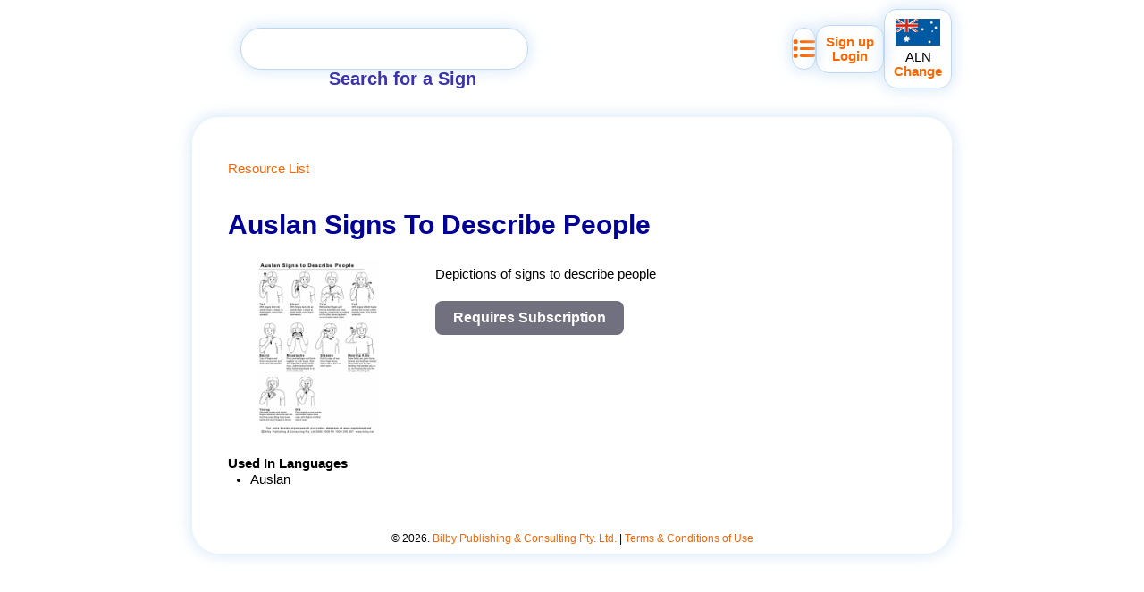

--- FILE ---
content_type: text/html; charset=utf-8
request_url: https://signplanet.net/resource/96
body_size: 3152
content:
<!DOCTYPE html><html lang="en"><head><meta charSet="UTF-8"/><meta name="viewport" content="width=device-width, initial-scale=1.0"/><script src="https://cdn.usefathom.com/script.js" data-site="FHSZODOG" data-spa="history" defer=""></script><title>Resource: Auslan Signs To Describe People</title><meta description="Depictions of signs to describe people"/><meta property="og:title" content="Auslan Signs To Describe People"/><meta property="og:description" content="Depictions of signs to describe people"/><meta property="og:image" content="/resource/96/thumbnail"/><meta property="og:url" content="/resource/96"/><meta name="theme-color" content="#BDD8F4"/><link rel="stylesheet" href="/build/_assets/main-XHPSKKS6.css"/><link rel="stylesheet" href="/styles/computed.css"/><link rel="manifest" href="/manifest.json"/><link rel="apple-touch-icon" href="/media/logo-large.png" sizes="410x410"/><link rel="icon" href="/media/logo-large.png" sizes="410x410"/><link rel="icon" href="/favicon128.ico" sizes="128x128"/><link rel="icon" href="/favicon.ico" sizes="32x32"/><link rel="shortcut" href="/media/logo-large.png"/><link rel="search" href="/search?q={searchTerms}" title="Search" type="application/opensearchdescription+xml"/></head><body data-pwa="false"><div class="wrapper _3649dc07" style="view-transition-name:toolbar"><a aria-labelledby="home" style="view-transition-name:home;width:54px;aspect-ratio:1;order:0;background-image:url(/media/logo-large.png);background-repeat:no-repeat;background-size:contain;filter:drop-shadow(0px 0px 8px rgb(189 216 244))" href="/"></a><div class="search" style="view-transition-name:search"><form method="get" action="/search" class="blue-border" role="search" encType="application/x-www-form-urlencoded"><input id="search-input" type="text" name="q" placeholder="type..." aria-labelledby="Search" autoComplete="off"/><div id="search-placeholder" class="placeholder">Search for a Sign</div></form></div><div style="display:flex;align-items:center;justify-content:flex-end;column-gap:10px;flex-grow:1;order:2"><a class="blue-border" title="Sign List" style="view-transition-name:list;border-radius:15px;aspect-ratio:1;height:45px;overflow:clip;display:flex;justify-content:center;align-items:center" href="/list"><svg aria-hidden="true" focusable="false" data-prefix="fas" data-icon="list" class="svg-inline--fa fa-list " role="img" xmlns="http://www.w3.org/2000/svg" viewBox="0 0 512 512" style="font-size:25px;height:25px;aspect-ratio:1"><path fill="currentColor" d="M40 48C26.7 48 16 58.7 16 72v48c0 13.3 10.7 24 24 24H88c13.3 0 24-10.7 24-24V72c0-13.3-10.7-24-24-24H40zM192 64c-17.7 0-32 14.3-32 32s14.3 32 32 32H480c17.7 0 32-14.3 32-32s-14.3-32-32-32H192zm0 160c-17.7 0-32 14.3-32 32s14.3 32 32 32H480c17.7 0 32-14.3 32-32s-14.3-32-32-32H192zm0 160c-17.7 0-32 14.3-32 32s14.3 32 32 32H480c17.7 0 32-14.3 32-32s-14.3-32-32-32H192zM16 232v48c0 13.3 10.7 24 24 24H88c13.3 0 24-10.7 24-24V232c0-13.3-10.7-24-24-24H40c-13.3 0-24 10.7-24 24zM40 368c-13.3 0-24 10.7-24 24v48c0 13.3 10.7 24 24 24H88c13.3 0 24-10.7 24-24V392c0-13.3-10.7-24-24-24H40z"></path></svg></a><div class="blue-border" style="view-transition-name:user-module;border-radius:14px;text-align:center;padding:10px"><a style="display:block" href="/join">Sign up</a><a style="display:block" href="/login">Login</a></div><a class="blue-border" style="view-transition-name:choose-language;display:flex;flex-direction:column;align-items:center;padding:10px;border-radius:14px" href="/choose-language"><img src="/blob/DEzan1DLixb/raw" title="Auslan" alt="Auslan" style="width:50px;height:30px;margin-bottom:5px"/><div style="font-weight:normal;color:black">ALN</div><div>Change</div></a></div></div><script>((STORAGE_KEY, restoreKey) => {
    if (!window.history.state || !window.history.state.key) {
      let key = Math.random().toString(32).slice(2);
      window.history.replaceState({
        key
      }, "");
    }
    try {
      let positions = JSON.parse(sessionStorage.getItem(STORAGE_KEY) || "{}");
      let storedY = positions[restoreKey || window.history.state.key];
      if (typeof storedY === "number") {
        window.scrollTo(0, storedY);
      }
    } catch (error) {
      console.error(error);
      sessionStorage.removeItem(STORAGE_KEY);
    }
  })("positions", null)</script><div class="wrapper content-box"><a style="display:block;margin:10px 0px" href="/resource">Resource List</a><h1 style="margin-bottom:5px;text-transform:capitalize">Auslan Signs to Describe People</h1><div class="_81aebb7e"><img alt="Resource Auslan Signs to Describe People" src="/blob/0fbqHkZePnv/thumbnail" loading="lazy" style="object-position:center;object-fit:contain;width:100%;height:200px;margin:0px;view-transition-name:resource-96"/><div class="content"><p style="white-space:pre-wrap;margin-top:0px">Depictions of signs to describe people</p><div><a style="display:inline-block;padding:10px 20px;margin:10px 0px;background-color:#66f;border-radius:8px;color:white;font-weight:bold;font-size:16px" data-disabled="true" href="/subscribe" target="_blank">Requires Subscription</a></div></div><div><p><b style="margin-top:2px">Used In Languages</b></p><ul style="padding-left:25px"><li>Auslan</li></ul></div></div><div style="position:absolute;bottom:10px;left:0px;right:0px;font-size:0.75rem;text-align:center"><div style="display:inline-block">© <!-- -->2026<!-- -->. <a href="https://www.bilby.store" target="_blank">Bilby Publishing &amp; Consulting Pty. Ltd.</a></div> | <div style="display:inline-block"><a href="/about/terms-conditions">Terms &amp; Conditions of Use</a></div></div></div><link rel="modulepreload" href="/build/manifest-B8E7C57D.js"/><link rel="modulepreload" href="/build/entry.client-QVMEBTHN.js"/><link rel="modulepreload" href="/build/_shared/chunk-AU36EBPJ.js"/><link rel="modulepreload" href="/build/_shared/chunk-JQX4MFW4.js"/><link rel="modulepreload" href="/build/_shared/chunk-HL2ZNHSS.js"/><link rel="modulepreload" href="/build/_shared/chunk-XDMRC4Q6.js"/><link rel="modulepreload" href="/build/_shared/chunk-QYT5SFCT.js"/><link rel="modulepreload" href="/build/_shared/chunk-NYWFAUOV.js"/><link rel="modulepreload" href="/build/_shared/chunk-72UI4WTE.js"/><link rel="modulepreload" href="/build/_shared/chunk-JW4P2HUS.js"/><link rel="modulepreload" href="/build/_shared/chunk-67HWOM7P.js"/><link rel="modulepreload" href="/build/root-RUASYWIG.js"/><link rel="modulepreload" href="/build/_shared/chunk-HR2GMMHS.js"/><link rel="modulepreload" href="/build/_shared/chunk-KPVZ7F52.js"/><link rel="modulepreload" href="/build/_shared/chunk-7Q55A5KG.js"/><link rel="modulepreload" href="/build/_shared/chunk-ZHDHWLNQ.js"/><link rel="modulepreload" href="/build/_shared/chunk-B26PIBLK.js"/><link rel="modulepreload" href="/build/_shared/chunk-JPPUYDLZ.js"/><link rel="modulepreload" href="/build/_shared/chunk-TMDQLLNO.js"/><link rel="modulepreload" href="/build/_shared/chunk-OQIPG4LK.js"/><link rel="modulepreload" href="/build/routes/resource_.$resID-G7UZGJ6P.js"/><script>window.__remixContext = {"url":"/resource/96","future":{"v3_fetcherPersist":false,"v3_relativeSplatPath":false,"v3_throwAbortReason":false,"unstable_singleFetch":false},"state":{"loaderData":{"root":{"enableAnalytics":true,"isBooted":false,"account":null,"profile":null,"isMasked":false,"vocab":{"id":1,"name":"Auslan","acronym":"ALN","blobID":"DEzan1DLixb","isActive":true},"isPWA":false},"routes/resource_.$resID":{"resource":{"id":96,"title":"Auslan Signs to Describe People","body":"Depictions of signs to describe people","imgCover":"thAuslanDescriptions.gif","size":"460 Kb","href":"AuslanDescriptions.pdf","blobID":"0fbqHkZePnv","isWorksheet":false,"isPoster":true,"isCard":false,"isBook":false,"isSong":false,"isVideo":false,"isBaby":false,"isKid":false,"visibility":"PUBLIC","access":"PREMIUM","tempSigns":"tall, short,thin,fat,beard,moustache,glasses,hearing,aids,young,old","tempKeywords":"tall, short,thin,fat,beard,moustache,glasses,hearing,aids,young,old,describe","createdAt":"2023-05-20T05:44:30.021Z","updatedAt":"2023-11-03T00:04:01.441Z","languages":[{"id":1,"name":"Auslan","acronym":"ALN","blobID":"DEzan1DLixb","isActive":true}],"categories":[]},"signs":[],"restriction":{"name":"Requires Subscription","action":"/subscribe"}}},"actionData":null,"errors":null}};</script><script type="module" async="">import "/build/manifest-B8E7C57D.js";
import * as route0 from "/build/root-RUASYWIG.js";
import * as route1 from "/build/routes/resource_.$resID-G7UZGJ6P.js";
window.__remixRouteModules = {"root":route0,"routes/resource_.$resID":route1};

import("/build/entry.client-QVMEBTHN.js");</script><script defer src="https://static.cloudflareinsights.com/beacon.min.js/vcd15cbe7772f49c399c6a5babf22c1241717689176015" integrity="sha512-ZpsOmlRQV6y907TI0dKBHq9Md29nnaEIPlkf84rnaERnq6zvWvPUqr2ft8M1aS28oN72PdrCzSjY4U6VaAw1EQ==" data-cf-beacon='{"version":"2024.11.0","token":"d126940b9547418e95ad45df19e87a1a","r":1,"server_timing":{"name":{"cfCacheStatus":true,"cfEdge":true,"cfExtPri":true,"cfL4":true,"cfOrigin":true,"cfSpeedBrain":true},"location_startswith":null}}' crossorigin="anonymous"></script>
</body></html>

--- FILE ---
content_type: text/css; charset=UTF-8
request_url: https://signplanet.net/build/_assets/main-XHPSKKS6.css
body_size: 1455
content:
@font-face{font-family:AuslanAlphabet;src:url(/font/AuslanAlphabet.ttf),local("Times New Roman");font-display:swap}html{scroll-behavior:smooth;scrollbar-gutter:stable}body{display:grid;font-family:arial,sans-serif;font-size:.93rem;grid-template-columns:auto min(850px,97vw) auto;justify-content:stretch;margin:0;--accent: #009;--accent-light: #00C;--accent-dark: #005;--border-color: #bdd8f4;--border-shadow-color: rgb(189 216 244 / 60%);--secondary: #FA6400;--secondary-light: #FF6600;--secondary-dark: #C95100}hr{margin:35px 10%}h1{margin:1.3em 0 .35em;color:var(--accent)}h2,h3,h4,h5{margin:1.3em 0 .35em;color:var(--accent-dark)}h1+p,h2+p,h3+p,h4+p,h5+p{margin-top:0}p{margin:.8em 0}a:link,a:visited{text-decoration:none;font-weight:400;color:var(--secondary)}a:active,a:hover{text-decoration:none;font-weight:400;color:var(--secondary-dark)}p>a{display:inline-block}a[disabled],a[data-disabled]{filter:saturate(.1);cursor:no-drop}ul,ol{padding-inline-start:30px}p+ul,p+ol{margin-top:-.7em}blockquote{padding:1.2em 2em 1.2em 2.1em;margin:30px auto;width:60%;border-left:8px solid var(--border-color);background:#f5f5f5;position:relative;font-style:italic;line-height:1.4;font-size:1em;color:#626262}blockquote:before{position:absolute;left:4px;top:-10px;content:"\201c";font-family:Arial;color:var(--border-color);font-size:4em}blockquote:after{content:""}blockquote[data-markless]{padding:1.2em}blockquote[data-markless]:before{content:""}blockquote>span{margin-top:1em;display:block;font-style:normal;font-weight:700;font-size:.8em;color:#333}table{font-size:.95em;color:#24292e;width:100%;border-collapse:collapse;border-spacing:0;border:1px solid #e1e4e8}th,td{border-collapse:collapse;padding:8px 10px;border:1px solid #e1e4e8;vertical-align:top}th{background-color:#f6f8fa;border-bottom-width:2px;font-weight:700}tbody tr:nth-child(odd){background-color:#fafbfc}label{user-select:none}input,select{font-size:1.1em;border-style:solid;border-radius:5px;border-width:1px;padding:2px 4px}input[type=checkbox]{aspect-ratio:1 / 1;width:14px}button,.button{background-color:#06c;border-style:none;border-radius:4px;padding:5px 10px;font-weight:600!important;color:#eee;cursor:pointer;user-select:none;transition-property:transform;transition-duration:.1s;transition-timing-function:ease-in-out}button:disabled,.button[data-disabled=true]{filter:grayscale(1);cursor:not-allowed}button:not(:disabled):hover,.button[data-disabled=true]:hover{transform:scale(105%)}ul.csv{--separator: ", ";padding:0}ul.csv li{display:inline-block;margin-right:.3em;text-indent:0px}ul.csv li:after{content:var(--separator)}ul.csv li:last-child:after{content:none}.blue-border{border:.1px solid var(--border-color);border-radius:30px;box-shadow:var(--border-shadow-color) 0 0 16px 2px}.content-box{display:block;position:relative;background-color:#fff;margin:min(3vh,2rem) 0px;padding:min(2.5rem,5vw);box-shadow:var(--border-shadow-color) 0 0 16px 2px;border-radius:30px}.content-box h1:first-child{margin-top:0}body[data-pwa=true] .content-box{margin:1rem 0px;padding:2rem 2.5rem}.wrapper{grid-column:2}.wrapper-wide{min-width:min(850px,calc(100vw - 34px));max-width:max(80vw,700px);grid-column:span 3;margin:0 auto}.hover-expand{--expand-scale: 1.05;z-index:0;transition-property:transform,z-index;transition-duration:.1s,.1s;transition-timing-function:ease-out}.hover-expand:hover{z-index:100;transform:scale(var(--expand-scale))}.hover-fade{filter:opacity(1);transition-property:filter;transition-duration:.1s;transition-timing-function:ease-out}.hover-fade:hover{filter:opacity(.75)}.nav-button-bar{display:flex;flex-wrap:wrap;justify-content:space-around;gap:30px}.nav-button{display:flex;cursor:pointer;flex-direction:column;justify-content:center;align-items:center;color:var(--secondary-light)!important;transition:all .1s}.nav-button[data-disabled=true]{color:gray!important;cursor:not-allowed}.nav-button:not([data-disabled=true]):hover,.nav-button:not([data-disabled=true]):active{transform:scale(1.1)}.nav-button svg{display:block;height:40px;aspect-ratio:1;margin:5px 0}.hover-click-msg:after{display:flex;align-items:center;justify-content:center;position:absolute;inset:0;background-color:#3330;font-weight:700;font-size:2em;color:#fff;transition-property:background-color;transition-duration:.4s}.hover-click-msg:hover:after{content:"Click for more";background-color:#3335}p.explain-text{font-style:italic;font-size:.8em;color:gray}label.radio>input{display:none}label.radio>div{display:inline-block;border:2px solid var(--border-shadow-color);border-radius:5px;user-select:none;padding:5px}label.radio>input:checked~div{border-color:var(--accent-dark)}@media only print{.hide-on-print{position:relative}.hide-on-print:after{content:"";display:block;position:absolute;inset:0;background-color:#fff;z-index:9999}}


--- FILE ---
content_type: text/css; charset=UTF-8
request_url: https://signplanet.net/styles/computed.css
body_size: 1596
content:
._3649dc07{display:flex;justify-content:space-between;align-items:center;width:auto;align-items:center;column-gap:15px;row-gap:10px;margin:10px 0;padding:0;flex-wrap:wrap}._3649dc07>*{margin:0}._3649dc07 a:link{color:var(--secondary-light);font-weight:700}._3649dc07 .home{box-shadow:var(--border-shadow-color) 0 0 16px 2px;order:0}._3649dc07 .search{display:block;position:relative;padding:0;margin:0;flex-grow:10;order:1}._3649dc07 .search>*{display:inline-block;position:relative;padding:0 10px;width:300px;transition-property:width;transition-duration:.2s}._3649dc07 .search:focus-within>*{width:calc(100% - 2rem)}._3649dc07 .search input{position:relative;top:0;right:0;left:0;bottom:0;padding:0 1rem;margin:0;width:calc(100% - 2rem);height:45px;background-color:transparent;font-size:20px;border:none;opacity:0;z-index:2;transition-property:opacity;transition-duration:.1s;transition-timing-function:ease-out}._3649dc07 .search:focus-within input{opacity:100}._3649dc07 .search .placeholder{position:absolute;inset:12px 0px 0px;width:340px;font-size:20px;text-align:center;font-weight:700;color:#3b33ac;opacity:100;z-index:1;transition-property:opacity;transition-duration:.1s;transition-timing-function:ease-out}._3649dc07 .search:focus-within .placeholder{opacity:0}@media only screen and (max-width:650px){._3649dc07{justify-content:space-between;margin-top:10px}._3649dc07 .search{min-width:calc(90vw - 94px);order:4}._3649dc07 .search form{width:auto}._3649dc07 .search .placeholder{text-align:center;width:auto}._3649dc07 .search>*{display:block!important}}._b11cf9ae .card{border-radius:10px;overflow:hidden;padding:10px;background-color:#fff;box-shadow:0 0 0 #0004;user-select:none;z-index:1;transition-property:transform,box-shadow,z-index;transition-timing-function:ease-in,ease-in;transition-duration:.1s,.1s}._b11cf9ae .card:hover{transform:scale(1.2);box-shadow:0 0 20px #0006;z-index:2}._b11cf9ae .card .video-icon{transition-property:opacity;transition-timing-function:ease-in-out;transition-duration:.4s}._b11cf9ae .card:hover .video-icon{opacity:50%}._2ab63586{display:grid;grid-template-columns:repeat(4,1fr);grid-template-rows:repeat(4,1fr);gap:10px;margin-top:20px;user-select:none}._46f42ab0{position:relative;aspect-ratio:1;cursor:pointer;transform-style:preserve-3d;transform:rotateY(0);perspective:1000px;border:5px solid var(--border-color);border-radius:10px;transition:transform .8s ease-out 0.4s,border-color 0s 0.6s}._46f42ab0[data-flipped=true]{transform:rotateY(180deg);transition-duration:.8s,.4s;transition-delay:0s,0.3s}._46f42ab0[data-matched=true]{border-color:gold}._46f42ab0 .face{top:0;right:0;bottom:0;left:0;position:absolute;display:flex;flex-direction:column;transform:rotateY(180deg);border-radius:5px;overflow:hidden}._46f42ab0 .title{text-transform:capitalize;text-align:center;font-weight:700;color:#000;margin:5px}._46f42ab0 .overlay{position:absolute;top:0;right:0;bottom:0;left:0;opacity:100%;background-color:var(--border-color);background-image:url("/media/logo-large.png");background-repeat:no-repeat;background-size:70%;background-position:center;transition-property:opacity;transition-duration:0s;transition-delay:0.7s}._46f42ab0[data-flipped=true] .overlay{opacity:0%;transition-delay:0.3s}._9cbe8c70{border:2px solid var(--border-shadow-color)!important;border-radius:5px;padding:5px;width:75px;flex-grow:0;color:var(--accent-dark);font-weight:700;font-size:1.1em;transition-property:flex-grow;transition-duration:.2s}._9cbe8c70:focus{flex-grow:1}._bb164488{display:grid;width:100%;grid-template-columns:120px minmax(250px,1fr) 150px;gap:0 15px}@media only screen and (max-width:720px){._bb164488{grid-template-columns:120px minmax(250px,1fr)}}._114e1154{display:grid;grid-template-columns:160px minmax(250px,1fr) 180px;align-items:center;gap:0 15px;margin:25px 0;width:100%}@media only screen and (max-width:720px){._114e1154{grid-template-columns:min(160px,25vw) 1fr 0px}}._81aebb7e{display:grid;grid-template-columns:min(200px,25vw) auto;grid-template-rows:auto 1fr;gap:10px min(2rem,5vw);min-height:200px;margin:20px 0}._81aebb7e h2,._81aebb7e h3,._81aebb7e h4{margin-left:-5px}._81aebb7e .photo{background-position-x:center;background-position-y:bottom;margin:0 10px}._81aebb7e>.content{margin:10px 0;grid-row:1/span 2;grid-column:2/span 1}@media only screen and (max-width:500px){._81aebb7e{grid-template-columns:auto}._81aebb7e>.content{margin:10px 0;grid-row:2/span 1;grid-column:initial}}._27f280df{display:flex;position:relative;flex-direction:column;align-items:center;aspect-ratio:1/1;gap:10px}._27f280df[data-selected=true]{opacity:50%;filter:saturate(0)}._27f280df .remove{position:absolute;top:0;right:0;display:none;z-index:100;cursor:pointer;align-items:center;justify-content:center;background-color:var(--accent-dark);border-radius:5px;aspect-ratio:1;width:22px}._27f280df:hover .remove{display:flex}._7e37ce91{display:flex;flex-direction:row;gap:5px;margin-bottom:20px}._7e37ce91 .menu{position:relative;user-select:none}._7e37ce91 .menu button{padding:5px 8px;z-index:2}._7e37ce91 .menu .drop-down{display:none;z-index:1;position:absolute;top:1.8em;left:0;border-radius:5px;padding:0;background-color:#fff;box-shadow:0 0 10px #0004}._7e37ce91 .menu:hover .drop-down{display:block;overflow:hidden}._7e37ce91 .menu .drop-down .option{padding:2px 5px;cursor:pointer}._7e37ce91 .menu .drop-down .option:hover{background-color:#eee}._ae358842{margin:10px 0;display:grid;justify-content:space-evenly;grid-template-columns:minmax(15rem,1fr) 210px minmax(15rem,1fr);grid-gap:1rem}._ae358842 .hide-small{align-self:center}._ae358842>div{display:flex;flex-direction:column}._ae358842>div>div{margin:auto 0}._ae358842>div>*>*{display:block;margin:8px 0 8px 10px;text-indent:-10px}._ae358842 a{text-decoration:none;color:inherit}._ae358842 h3{display:inline;margin:0;font-weight:700;font-size:1.5em;color:var(--secondary-light)}@media only screen and (max-width:850px){._ae358842{grid-template-columns:minmax(15rem,1fr) minmax(15rem,1fr)}._ae358842 .hide-small{display:none}}@media only screen and (max-width:650px){._ae358842{grid-template-columns:1fr}._ae358842>div{text-align:left!important}}._8931ab2b{max-height:70px;transition-property:max-height;transition-duration:.4s}._8931ab2b:hover{max-height:120px}

--- FILE ---
content_type: application/javascript; charset=UTF-8
request_url: https://signplanet.net/build/_shared/chunk-7Q55A5KG.js
body_size: -433
content:
function t(n){return n.sort((e,r)=>e.parentID!=r.parentID?e.parent?r.parent?e.parent.name.localeCompare(e.parent.name):-1:1:e.name.localeCompare(r.name))}export{t as a};


--- FILE ---
content_type: application/javascript; charset=UTF-8
request_url: https://signplanet.net/build/_shared/chunk-QYT5SFCT.js
body_size: 162
content:
import{c,e as a}from"/build/_shared/chunk-XDMRC4Q6.js";var l=c((m,o)=>{o.exports={}});var f=a(l()),t=typeof globalThis=="object"?globalThis.__singleton_css??={repository:{},minify:null,css:""}:void 0;function y(e){var r=5381;let n=e.length;for(;n;)r=r*33^e.charCodeAt(--n);return"_"+(r>>>0).toString(16)}var p=/^(?!\.this\b)\.[a-zA-Z]+/m;function u(e,r){if(!t)return;let n=p.exec(r);if(n&&console.error(new Error(`Attempting to define unrelated class ${n[0]} in style block`)),t.repository[e]){if(t.repository[e]===r)return;t.repository[e]=r,t.minify=null,t.css="";for(let s in t.repository)t.css+=t.repository[s].replaceAll(".this",`.${s}`);console.error("Error: Has conflict ocurred");return}t.repository[e]=r,t.minify=null,t.css+=r.replaceAll(".this",`.${e}`)}function g(e){if(t&&!t.repository[e])throw new Error("Unknown StyleClass given in template")}function d(e,...r){let n="";for(let i=0;i<e.length;i++)n+=e[i],i<r.length&&(g(r[i]),n+=r[i]);let s=y(n);return u(s,n),s.toString()}export{d as a};


--- FILE ---
content_type: application/javascript; charset=UTF-8
request_url: https://signplanet.net/build/routes/resource_.$resID-G7UZGJ6P.js
body_size: 1045
content:
import{a as T}from"/build/_shared/chunk-HR2GMMHS.js";import{a as f}from"/build/_shared/chunk-KPVZ7F52.js";import{a as y}from"/build/_shared/chunk-7Q55A5KG.js";import{b as h}from"/build/_shared/chunk-ZHDHWLNQ.js";import{e as x}from"/build/_shared/chunk-B26PIBLK.js";import"/build/_shared/chunk-JPPUYDLZ.js";import{a as g}from"/build/_shared/chunk-TMDQLLNO.js";import{a as u}from"/build/_shared/chunk-QYT5SFCT.js";import{c as m,j as a}from"/build/_shared/chunk-NYWFAUOV.js";import"/build/_shared/chunk-72UI4WTE.js";import{a as R}from"/build/_shared/chunk-JW4P2HUS.js";import{a as S}from"/build/_shared/chunk-OQIPG4LK.js";import{a as A}from"/build/_shared/chunk-67HWOM7P.js";import{c,d as p,j as n,o as d}from"/build/_shared/chunk-AU36EBPJ.js";import{a as l}from"/build/_shared/chunk-JQX4MFW4.js";import"/build/_shared/chunk-HL2ZNHSS.js";import{e as i}from"/build/_shared/chunk-XDMRC4Q6.js";var I=i(R());var b=i(T());var N=i(A());var M=i(S());var e=i(l()),D=u`
.this {
	display: grid;
	grid-template-columns: min(200px, 25vw) auto;
	grid-template-rows: auto 1fr;
	gap: 10px min(2rem, 5vw);

	min-height: 200px;

	margin: 20px 0px;
}

.this h2, .this h3, .this h4 {
	margin-left: -5px;
}

.this .photo {
	background-position-x: center;
	background-position-y: bottom;
	margin: 0px 10px;
}

.this > .content {
	margin: 10px 0px;

	grid-row: 1 / span 2;
	grid-column: 2 / span 1;
}

@media only screen and (max-width: 500px) {
	.this {
		grid-template-columns: auto;
	}

	.this > .content {
		margin: 10px 0px;

		grid-row: 2 / span 1;
		grid-column: initial;
	}
}`;var F=({data:t})=>[{title:"Resource: "+a(t?.resource.title)},{description:t?.resource.body},{property:"og:title",content:a(t?.resource.title)},{property:"og:description",content:t?.resource.body},{property:"og:image",content:`/resource/${t?.resource.id}/thumbnail`},{property:"og:url",content:`/resource/${t?.resource.id}`},{name:"theme-color",content:"#BDD8F4"}];function w(){let t=d(),v=m(),L=c(),k=p(),o=t.resource,C=L.state?.internal?r=>{r.preventDefault(),k(-1,{unstable_viewTransition:!0})}:void 0,s=o.categories;return y(s),(0,e.jsxs)("div",{className:"wrapper content-box",children:[(0,e.jsx)(n,{to:"/resource",style:{display:"block",margin:"10px 0px"},onClick:C,unstable_viewTransition:!0,children:"Resource List"}),v?.type==="ADMIN"&&(0,e.jsx)(n,{to:"/resource/"+o.id+"/edit",style:{margin:"10px 20px",float:"right"},children:"Edit"}),(0,e.jsx)("h1",{style:{marginBottom:"5px",textTransform:"capitalize"},children:o.title}),(0,e.jsxs)("div",{className:D,children:[(0,e.jsx)(g,{alt:"Resource "+o.title,src:`/blob/${t?.resource.blobID}/thumbnail`,style:{width:"100%",height:"200px",margin:"0px",viewTransitionName:`resource-${o.id}`}}),(0,e.jsxs)("div",{className:"content",children:[!!o.body&&(0,e.jsx)("p",{style:{whiteSpace:"pre-wrap",marginTop:"0px"},children:o.body}),s.length>0&&(0,e.jsxs)(e.Fragment,{children:[(0,e.jsx)("h4",{children:"Part of Categories"}),(0,e.jsx)(h,{categories:s})]}),t.signs.length>0&&(0,e.jsxs)("div",{className:"content-box",style:{padding:"15px",boxShadow:"inset var(--border-shadow-color) 0 0 16px 2px",borderRadius:"10px"},children:[(0,e.jsx)("h4",{style:{margin:"0 0 10px 5px"},children:"Signs Present"}),(0,e.jsx)(x,{style:{fontSize:"0.5em"},signs:t.signs})]}),(0,e.jsx)("div",{children:t.restriction?(0,e.jsx)(n,{to:t.restriction.action,target:"_blank",style:{display:"inline-block",padding:"10px 20px",margin:"10px 0px",backgroundColor:"#66f",borderRadius:"8px",color:"white",fontWeight:"bold",fontSize:"16px"},"data-disabled":!0,children:t.restriction.name}):(0,e.jsx)("a",{href:`/resource/${t?.resource.id}/download`,style:{display:"inline-block",padding:"10px 20px",margin:"10px 0px",backgroundColor:"#66f",borderRadius:"8px",color:"white",fontWeight:"bold",fontSize:"16px"},children:"Open"})})]}),(0,e.jsx)("div",{children:o.languages.length>0&&(0,e.jsxs)(e.Fragment,{children:[(0,e.jsx)("p",{children:(0,e.jsx)("b",{style:{marginTop:"2px"},children:"Used In Languages"})}),(0,e.jsx)("ul",{style:{paddingLeft:"25px"},children:o.languages.map(r=>(0,e.jsx)("li",{children:r.name},"vocab-"+r.id))})]})})]}),(0,e.jsx)(f,{})]})}export{w as default,F as meta};


--- FILE ---
content_type: application/javascript; charset=UTF-8
request_url: https://signplanet.net/build/_shared/chunk-AU36EBPJ.js
body_size: 77836
content:
import{a as Tt}from"/build/_shared/chunk-HL2ZNHSS.js";import{b as Cc,c as ul,e as Dt}from"/build/_shared/chunk-XDMRC4Q6.js";function ne(){return ne=Object.assign?Object.assign.bind():function(e){for(var t=1;t<arguments.length;t++){var n=arguments[t];for(var r in n)Object.prototype.hasOwnProperty.call(n,r)&&(e[r]=n[r])}return e},ne.apply(this,arguments)}function fa(e){e===void 0&&(e={});function t(r,o){let{pathname:l,search:i,hash:a}=r.location;return qr("",{pathname:l,search:i,hash:a},o.state&&o.state.usr||null,o.state&&o.state.key||"default")}function n(r,o){return typeof o=="string"?o:it(o)}return jm(t,n,null,e)}function j(e,t){if(e===!1||e===null||typeof e>"u")throw new Error(t)}function cr(e,t){if(!e){typeof console<"u"&&console.warn(t);try{throw new Error(t)}catch{}}}function zm(){return Math.random().toString(36).substr(2,8)}function Pc(e,t){return{usr:e.state,key:e.key,idx:t}}function qr(e,t,n,r){return n===void 0&&(n=null),ne({pathname:typeof e=="string"?e:e.pathname,search:"",hash:""},typeof t=="string"?Ae(t):t,{state:n,key:t&&t.key||r||zm()})}function it(e){let{pathname:t="/",search:n="",hash:r=""}=e;return n&&n!=="?"&&(t+=n.charAt(0)==="?"?n:"?"+n),r&&r!=="#"&&(t+=r.charAt(0)==="#"?r:"#"+r),t}function Ae(e){let t={};if(e){let n=e.indexOf("#");n>=0&&(t.hash=e.substr(n),e=e.substr(0,n));let r=e.indexOf("?");r>=0&&(t.search=e.substr(r),e=e.substr(0,r)),e&&(t.pathname=e)}return t}function jm(e,t,n,r){r===void 0&&(r={});let{window:o=document.defaultView,v5Compat:l=!1}=r,i=o.history,a=Z.Pop,u=null,s=c();s==null&&(s=0,i.replaceState(ne({},i.state,{idx:s}),""));function c(){return(i.state||{idx:null}).idx}function d(){a=Z.Pop;let x=c(),h=x==null?null:x-s;s=x,u&&u({action:a,location:E.location,delta:h})}function p(x,h){a=Z.Push;let f=qr(E.location,x,h);n&&n(f,x),s=c()+1;let m=Pc(f,s),R=E.createHref(f);try{i.pushState(m,"",R)}catch(k){if(k instanceof DOMException&&k.name==="DataCloneError")throw k;o.location.assign(R)}l&&u&&u({action:a,location:E.location,delta:1})}function w(x,h){a=Z.Replace;let f=qr(E.location,x,h);n&&n(f,x),s=c();let m=Pc(f,s),R=E.createHref(f);i.replaceState(m,"",R),l&&u&&u({action:a,location:E.location,delta:0})}function y(x){let h=o.location.origin!=="null"?o.location.origin:o.location.href,f=typeof x=="string"?x:it(x);return f=f.replace(/ $/,"%20"),j(h,"No window.location.(origin|href) available to create URL for href: "+f),new URL(f,h)}let E={get action(){return a},get location(){return e(o,i)},listen(x){if(u)throw new Error("A history only accepts one active listener");return o.addEventListener(Nc,d),u=x,()=>{o.removeEventListener(Nc,d),u=null}},createHref(x){return t(o,x)},createURL:y,encodeLocation(x){let h=y(x);return{pathname:h.pathname,search:h.search,hash:h.hash}},push:p,replace:w,go(x){return i.go(x)}};return E}function $m(e){return e.index===!0}function ua(e,t,n,r){return n===void 0&&(n=[]),r===void 0&&(r={}),e.map((o,l)=>{let i=[...n,l],a=typeof o.id=="string"?o.id:i.join("-");if(j(o.index!==!0||!o.children,"Cannot specify children on an index route"),j(!r[a],'Found a route id collision on id "'+a+`".  Route id's must be globally unique within Data Router usages`),$m(o)){let u=ne({},o,t(o),{id:a});return r[a]=u,u}else{let u=ne({},o,t(o),{id:a,children:void 0});return r[a]=u,o.children&&(u.children=ua(o.children,t,i,r)),u}})}function Me(e,t,n){n===void 0&&(n="/");let r=typeof t=="string"?Ae(t):t,o=je(r.pathname||"/",n);if(o==null)return null;let l=Bc(e);Vm(l);let i=null;for(let a=0;i==null&&a<l.length;++a){let u=qm(o);i=Gm(l[a],u)}return i}function pa(e,t){let{route:n,pathname:r,params:o}=e;return{id:n.id,pathname:r,params:o,data:t[n.id],handle:n.handle}}function Bc(e,t,n,r){t===void 0&&(t=[]),n===void 0&&(n=[]),r===void 0&&(r="");let o=(l,i,a)=>{let u={relativePath:a===void 0?l.path||"":a,caseSensitive:l.caseSensitive===!0,childrenIndex:i,route:l};u.relativePath.startsWith("/")&&(j(u.relativePath.startsWith(r),'Absolute route path "'+u.relativePath+'" nested under path '+('"'+r+'" is not valid. An absolute child route path ')+"must start with the combined path of all its parent routes."),u.relativePath=u.relativePath.slice(r.length));let s=lt([r,u.relativePath]),c=n.concat(u);l.children&&l.children.length>0&&(j(l.index!==!0,"Index routes must not have child routes. Please remove "+('all child routes from route path "'+s+'".')),Bc(l.children,t,c,s)),!(l.path==null&&!l.index)&&t.push({path:s,score:Jm(s,l.index),routesMeta:c})};return e.forEach((l,i)=>{var a;if(l.path===""||!((a=l.path)!=null&&a.includes("?")))o(l,i);else for(let u of bc(l.path))o(l,i,u)}),t}function bc(e){let t=e.split("/");if(t.length===0)return[];let[n,...r]=t,o=n.endsWith("?"),l=n.replace(/\?$/,"");if(r.length===0)return o?[l,""]:[l];let i=bc(r.join("/")),a=[];return a.push(...i.map(u=>u===""?l:[l,u].join("/"))),o&&a.push(...i),a.map(u=>e.startsWith("/")&&u===""?"/":u)}function Vm(e){e.sort((t,n)=>t.score!==n.score?n.score-t.score:Xm(t.routesMeta.map(r=>r.childrenIndex),n.routesMeta.map(r=>r.childrenIndex)))}function Jm(e,t){let n=e.split("/"),r=n.length;return n.some(Lc)&&(r+=Qm),t&&(r+=Wm),n.filter(o=>!Lc(o)).reduce((o,l)=>o+(Bm.test(l)?bm:l===""?Km:Ym),r)}function Xm(e,t){return e.length===t.length&&e.slice(0,-1).every((r,o)=>r===t[o])?e[e.length-1]-t[t.length-1]:0}function Gm(e,t){let{routesMeta:n}=e,r={},o="/",l=[];for(let i=0;i<n.length;++i){let a=n[i],u=i===n.length-1,s=o==="/"?t:t.slice(o.length)||"/",c=un({path:a.relativePath,caseSensitive:a.caseSensitive,end:u},s);if(!c)return null;Object.assign(r,c.params);let d=a.route;l.push({params:r,pathname:lt([o,c.pathname]),pathnameBase:tv(lt([o,c.pathnameBase])),route:d}),c.pathnameBase!=="/"&&(o=lt([o,c.pathnameBase]))}return l}function un(e,t){typeof e=="string"&&(e={path:e,caseSensitive:!1,end:!0});let[n,r]=Zm(e.path,e.caseSensitive,e.end),o=t.match(n);if(!o)return null;let l=o[0],i=l.replace(/(.)\/+$/,"$1"),a=o.slice(1);return{params:r.reduce((s,c,d)=>{let{paramName:p,isOptional:w}=c;if(p==="*"){let E=a[d]||"";i=l.slice(0,l.length-E.length).replace(/(.)\/+$/,"$1")}let y=a[d];return w&&!y?s[p]=void 0:s[p]=(y||"").replace(/%2F/g,"/"),s},{}),pathname:l,pathnameBase:i,pattern:e}}function Zm(e,t,n){t===void 0&&(t=!1),n===void 0&&(n=!0),cr(e==="*"||!e.endsWith("*")||e.endsWith("/*"),'Route path "'+e+'" will be treated as if it were '+('"'+e.replace(/\*$/,"/*")+'" because the `*` character must ')+"always follow a `/` in the pattern. To get rid of this warning, "+('please change the route path to "'+e.replace(/\*$/,"/*")+'".'));let r=[],o="^"+e.replace(/\/*\*?$/,"").replace(/^\/*/,"/").replace(/[\\.*+^${}|()[\]]/g,"\\$&").replace(/\/:([\w-]+)(\?)?/g,(i,a,u)=>(r.push({paramName:a,isOptional:u!=null}),u?"/?([^\\/]+)?":"/([^\\/]+)"));return e.endsWith("*")?(r.push({paramName:"*"}),o+=e==="*"||e==="/*"?"(.*)$":"(?:\\/(.+)|\\/*)$"):n?o+="\\/*$":e!==""&&e!=="/"&&(o+="(?:(?=\\/|$))"),[new RegExp(o,t?void 0:"i"),r]}function qm(e){try{return e.split("/").map(t=>decodeURIComponent(t).replace(/\//g,"%2F")).join("/")}catch(t){return cr(!1,'The URL path "'+e+'" could not be decoded because it is is a malformed URL segment. This is probably due to a bad percent '+("encoding ("+t+").")),e}}function je(e,t){if(t==="/")return e;if(!e.toLowerCase().startsWith(t.toLowerCase()))return null;let n=t.endsWith("/")?t.length-1:t.length,r=e.charAt(n);return r&&r!=="/"?null:e.slice(n)||"/"}function cl(e,t){t===void 0&&(t="/");let{pathname:n,search:r="",hash:o=""}=typeof e=="string"?Ae(e):e;return{pathname:n?n.startsWith("/")?n:ev(n,t):t,search:nv(r),hash:rv(o)}}function ev(e,t){let n=t.replace(/\/+$/,"").split("/");return e.split("/").forEach(o=>{o===".."?n.length>1&&n.pop():o!=="."&&n.push(o)}),n.length>1?n.join("/"):"/"}function la(e,t,n,r){return"Cannot include a '"+e+"' character in a manually specified "+("`to."+t+"` field ["+JSON.stringify(r)+"].  Please separate it out to the ")+("`to."+n+"` field. Alternatively you may provide the full path as ")+'a string in <Link to="..."> and the router will parse it for you.'}function Wc(e){return e.filter((t,n)=>n===0||t.route.path&&t.route.path.length>0)}function dl(e,t){let n=Wc(e);return t?n.map((r,o)=>o===e.length-1?r.pathname:r.pathnameBase):n.map(r=>r.pathnameBase)}function fl(e,t,n,r){r===void 0&&(r=!1);let o;typeof e=="string"?o=Ae(e):(o=ne({},e),j(!o.pathname||!o.pathname.includes("?"),la("?","pathname","search",o)),j(!o.pathname||!o.pathname.includes("#"),la("#","pathname","hash",o)),j(!o.search||!o.search.includes("#"),la("#","search","hash",o)));let l=e===""||o.pathname==="",i=l?"/":o.pathname,a;if(i==null)a=n;else{let d=t.length-1;if(!r&&i.startsWith("..")){let p=i.split("/");for(;p[0]==="..";)p.shift(),d-=1;o.pathname=p.join("/")}a=d>=0?t[d]:"/"}let u=cl(o,a),s=i&&i!=="/"&&i.endsWith("/"),c=(l||i===".")&&n.endsWith("/");return!u.pathname.endsWith("/")&&(s||c)&&(u.pathname+="/"),u}function ov(e){return e instanceof Promise&&e._tracked===!0}function lv(e){if(!ov(e))return e;if(e._error)throw e._error;return e._data}function Vt(e){return e!=null&&typeof e.status=="number"&&typeof e.statusText=="string"&&typeof e.internal=="boolean"&&"data"in e}function pl(e){let t=e.window?e.window:typeof window<"u"?window:void 0,n=typeof t<"u"&&typeof t.document<"u"&&typeof t.document.createElement<"u",r=!n;j(e.routes.length>0,"You must provide a non-empty routes array to createRouter");let o;if(e.mapRouteProperties)o=e.mapRouteProperties;else if(e.detectErrorBoundary){let g=e.detectErrorBoundary;o=S=>({hasErrorBoundary:g(S)})}else o=dv;let l={},i=ua(e.routes,o,void 0,l),a,u=e.basename||"/",s=e.unstable_dataStrategy||mv,c=ne({v7_fetcherPersist:!1,v7_normalizeFormMethod:!1,v7_partialHydration:!1,v7_prependBasename:!1,v7_relativeSplatPath:!1,unstable_skipActionErrorRevalidation:!1},e.future),d=null,p=new Set,w=null,y=null,E=null,x=e.hydrationData!=null,h=Me(i,e.history.location,u),f=null;if(h==null){let g=rt(404,{pathname:e.history.location.pathname}),{matches:S,route:_}=jc(i);h=S,f={[_.id]:g}}let m,R=h.some(g=>g.route.lazy),k=h.some(g=>g.route.loader);if(R)m=!1;else if(!k)m=!0;else if(c.v7_partialHydration){let g=e.hydrationData?e.hydrationData.loaderData:null,S=e.hydrationData?e.hydrationData.errors:null,_=P=>P.route.loader?typeof P.route.loader=="function"&&P.route.loader.hydrate===!0?!1:g&&g[P.route.id]!==void 0||S&&S[P.route.id]!==void 0:!0;if(S){let P=h.findIndex(U=>S[U.route.id]!==void 0);m=h.slice(0,P+1).every(_)}else m=h.every(_)}else m=e.hydrationData!=null;let L,v={historyAction:e.history.action,location:e.history.location,matches:h,initialized:m,navigation:ia,restoreScrollPosition:e.hydrationData!=null?!1:null,preventScrollReset:!1,revalidation:"idle",loaderData:e.hydrationData&&e.hydrationData.loaderData||{},actionData:e.hydrationData&&e.hydrationData.actionData||null,errors:e.hydrationData&&e.hydrationData.errors||f,fetchers:new Map,blockers:new Map},C=Z.Pop,M=!1,T,b=!1,Q=new Map,J=null,Ce=!1,vt=!1,We=[],nn=[],de=new Map,nl=0,Br=-1,rr=new Map,Ht=new Set,or=new Map,br=new Map,$t=new Set,Mn=new Map,An=new Map,na=!1;function _m(){if(d=e.history.listen(g=>{let{action:S,location:_,delta:P}=g;if(na){na=!1;return}cr(An.size===0||P!=null,"You are trying to use a blocker on a POP navigation to a location that was not created by @remix-run/router. This will fail silently in production. This can happen if you are navigating outside the router via `window.history.pushState`/`window.location.hash` instead of using router navigation APIs.  This can also happen if you are using createHashRouter and the user manually changes the URL.");let U=Sc({currentLocation:v.location,nextLocation:_,historyAction:S});if(U&&P!=null){na=!0,e.history.go(P*-1),ol(U,{state:"blocked",location:_,proceed(){ol(U,{state:"proceeding",proceed:void 0,reset:void 0,location:_}),e.history.go(P)},reset(){let V=new Map(v.blockers);V.set(U,sr),Ke({blockers:V})}});return}return Un(S,_)}),n){Nv(t,Q);let g=()=>Pv(t,Q);t.addEventListener("pagehide",g),J=()=>t.removeEventListener("pagehide",g)}return v.initialized||Un(Z.Pop,v.location,{initialHydration:!0}),L}function xm(){d&&d(),J&&J(),p.clear(),T&&T.abort(),v.fetchers.forEach((g,S)=>rl(S)),v.blockers.forEach((g,S)=>Rc(S))}function km(g){return p.add(g),()=>p.delete(g)}function Ke(g,S){S===void 0&&(S={}),v=ne({},v,g);let _=[],P=[];c.v7_fetcherPersist&&v.fetchers.forEach((U,V)=>{U.state==="idle"&&($t.has(V)?P.push(V):_.push(V))}),[...p].forEach(U=>U(v,{deletedFetchers:P,unstable_viewTransitionOpts:S.viewTransitionOpts,unstable_flushSync:S.flushSync===!0})),c.v7_fetcherPersist&&(_.forEach(U=>v.fetchers.delete(U)),P.forEach(U=>rl(U)))}function Wr(g,S,_){var P,U;let{flushSync:V}=_===void 0?{}:_,z=v.actionData!=null&&v.navigation.formMethod!=null&&yt(v.navigation.formMethod)&&v.navigation.state==="loading"&&((P=g.state)==null?void 0:P._isRedirect)!==!0,I;S.actionData?Object.keys(S.actionData).length>0?I=S.actionData:I=null:z?I=v.actionData:I=null;let B=S.loaderData?Ic(v.loaderData,S.loaderData,S.matches||[],S.errors):v.loaderData,$=v.blockers;$.size>0&&($=new Map($),$.forEach((H,te)=>$.set(te,sr)));let we=M===!0||v.navigation.formMethod!=null&&yt(v.navigation.formMethod)&&((U=g.state)==null?void 0:U._isRedirect)!==!0;a&&(i=a,a=void 0),Ce||C===Z.Pop||(C===Z.Push?e.history.push(g,g.state):C===Z.Replace&&e.history.replace(g,g.state));let Ee;if(C===Z.Pop){let H=Q.get(v.location.pathname);H&&H.has(g.pathname)?Ee={currentLocation:v.location,nextLocation:g}:Q.has(g.pathname)&&(Ee={currentLocation:g,nextLocation:v.location})}else if(b){let H=Q.get(v.location.pathname);H?H.add(g.pathname):(H=new Set([g.pathname]),Q.set(v.location.pathname,H)),Ee={currentLocation:v.location,nextLocation:g}}Ke(ne({},S,{actionData:I,loaderData:B,historyAction:C,location:g,initialized:!0,navigation:ia,revalidation:"idle",restoreScrollPosition:xc(g,S.matches||v.matches),preventScrollReset:we,blockers:$}),{viewTransitionOpts:Ee,flushSync:V===!0}),C=Z.Pop,M=!1,b=!1,Ce=!1,vt=!1,We=[],nn=[]}async function mc(g,S){if(typeof g=="number"){e.history.go(g);return}let _=sa(v.location,v.matches,u,c.v7_prependBasename,g,c.v7_relativeSplatPath,S?.fromRouteId,S?.relative),{path:P,submission:U,error:V}=Dc(c.v7_normalizeFormMethod,!1,_,S),z=v.location,I=qr(v.location,P,S&&S.state);I=ne({},I,e.history.encodeLocation(I));let B=S&&S.replace!=null?S.replace:void 0,$=Z.Push;B===!0?$=Z.Replace:B===!1||U!=null&&yt(U.formMethod)&&U.formAction===v.location.pathname+v.location.search&&($=Z.Replace);let we=S&&"preventScrollReset"in S?S.preventScrollReset===!0:void 0,Ee=(S&&S.unstable_flushSync)===!0,H=Sc({currentLocation:z,nextLocation:I,historyAction:$});if(H){ol(H,{state:"blocked",location:I,proceed(){ol(H,{state:"proceeding",proceed:void 0,reset:void 0,location:I}),mc(g,S)},reset(){let te=new Map(v.blockers);te.set(H,sr),Ke({blockers:te})}});return}return await Un($,I,{submission:U,pendingError:V,preventScrollReset:we,replace:S&&S.replace,enableViewTransition:S&&S.unstable_viewTransition,flushSync:Ee})}function Cm(){if(ra(),Ke({revalidation:"loading"}),v.navigation.state!=="submitting"){if(v.navigation.state==="idle"){Un(v.historyAction,v.location,{startUninterruptedRevalidation:!0});return}Un(C||v.historyAction,v.navigation.location,{overrideNavigation:v.navigation})}}async function Un(g,S,_){T&&T.abort(),T=null,C=g,Ce=(_&&_.startUninterruptedRevalidation)===!0,Am(v.location,v.matches),M=(_&&_.preventScrollReset)===!0,b=(_&&_.enableViewTransition)===!0;let P=a||i,U=_&&_.overrideNavigation,V=Me(P,S,u),z=(_&&_.flushSync)===!0;if(!V){let H=rt(404,{pathname:S.pathname}),{matches:te,route:me}=jc(P);oa(),Wr(S,{matches:te,loaderData:{},errors:{[me.id]:H}},{flushSync:z});return}if(v.initialized&&!vt&&Rv(v.location,S)&&!(_&&_.submission&&yt(_.submission.formMethod))){Wr(S,{matches:V},{flushSync:z});return}T=new AbortController;let I=ur(e.history,S,T.signal,_&&_.submission),B;if(_&&_.pendingError)B=[Zr(V).route.id,{type:re.error,error:_.pendingError}];else if(_&&_.submission&&yt(_.submission.formMethod)){let H=await Nm(I,S,_.submission,V,{replace:_.replace,flushSync:z});if(H.shortCircuited)return;B=H.pendingActionResult,U=aa(S,_.submission),z=!1,I=ur(e.history,I.url,I.signal)}let{shortCircuited:$,loaderData:we,errors:Ee}=await Pm(I,S,V,U,_&&_.submission,_&&_.fetcherSubmission,_&&_.replace,_&&_.initialHydration===!0,z,B);$||(T=null,Wr(S,ne({matches:V},zc(B),{loaderData:we,errors:Ee})))}async function Nm(g,S,_,P,U){U===void 0&&(U={}),ra();let V=kv(S,_);Ke({navigation:V},{flushSync:U.flushSync===!0});let z,I=da(P,S);if(!I.route.action&&!I.route.lazy)z={type:re.error,error:rt(405,{method:g.method,pathname:S.pathname,routeId:I.route.id})};else if(z=(await Yr("action",g,[I],P))[0],g.signal.aborted)return{shortCircuited:!0};if(zn(z)){let B;return U&&U.replace!=null?B=U.replace:B=Mc(z.response.headers.get("Location"),new URL(g.url),u)===v.location.pathname+v.location.search,await Kr(g,z,{submission:_,replace:B}),{shortCircuited:!0}}if(In(z))throw rt(400,{type:"defer-action"});if(ot(z)){let B=Zr(P,I.route.id);return(U&&U.replace)!==!0&&(C=Z.Push),{pendingActionResult:[B.route.id,z]}}return{pendingActionResult:[I.route.id,z]}}async function Pm(g,S,_,P,U,V,z,I,B,$){let we=P||aa(S,U),Ee=U||V||Vc(we),H=a||i,[te,me]=Tc(e.history,v,_,Ee,S,c.v7_partialHydration&&I===!0,c.unstable_skipActionErrorRevalidation,vt,We,nn,$t,or,Ht,H,u,$);if(oa(W=>!(_&&_.some(Oe=>Oe.route.id===W))||te&&te.some(Oe=>Oe.route.id===W)),Br=++nl,te.length===0&&me.length===0){let W=wc();return Wr(S,ne({matches:_,loaderData:{},errors:$&&ot($[1])?{[$[0]]:$[1].error}:null},zc($),W?{fetchers:new Map(v.fetchers)}:{}),{flushSync:B}),{shortCircuited:!0}}if(!Ce&&(!c.v7_partialHydration||!I)){me.forEach(Oe=>{let nt=v.fetchers.get(Oe.key),Re=Gr(void 0,nt?nt.data:void 0);v.fetchers.set(Oe.key,Re)});let W;$&&!ot($[1])?W={[$[0]]:$[1].data}:v.actionData&&(Object.keys(v.actionData).length===0?W=null:W=v.actionData),Ke(ne({navigation:we},W!==void 0?{actionData:W}:{},me.length>0?{fetchers:new Map(v.fetchers)}:{}),{flushSync:B})}me.forEach(W=>{de.has(W.key)&&on(W.key),W.controller&&de.set(W.key,W.controller)});let Jr=()=>me.forEach(W=>on(W.key));T&&T.signal.addEventListener("abort",Jr);let{loaderResults:ln,fetcherResults:lr}=await vc(v.matches,_,te,me,g);if(g.signal.aborted)return{shortCircuited:!0};T&&T.signal.removeEventListener("abort",Jr),me.forEach(W=>de.delete(W.key));let ir=Hc([...ln,...lr]);if(ir){if(ir.idx>=te.length){let W=me[ir.idx-te.length].key;Ht.add(W)}return await Kr(g,ir.result,{replace:z}),{shortCircuited:!0}}let{loaderData:ar,errors:Lt}=Uc(v,_,te,ln,$,me,lr,Mn);Mn.forEach((W,Oe)=>{W.subscribe(nt=>{(nt||W.done)&&Mn.delete(Oe)})}),c.v7_partialHydration&&I&&v.errors&&Object.entries(v.errors).filter(W=>{let[Oe]=W;return!te.some(nt=>nt.route.id===Oe)}).forEach(W=>{let[Oe,nt]=W;Lt=Object.assign(Lt||{},{[Oe]:nt})});let ll=wc(),il=Ec(Br),al=ll||il||me.length>0;return ne({loaderData:ar,errors:Lt},al?{fetchers:new Map(v.fetchers)}:{})}function Lm(g,S,_,P){if(r)throw new Error("router.fetch() was called during the server render, but it shouldn't be. You are likely calling a useFetcher() method in the body of your component. Try moving it to a useEffect or a callback.");de.has(g)&&on(g);let U=(P&&P.unstable_flushSync)===!0,V=a||i,z=sa(v.location,v.matches,u,c.v7_prependBasename,_,c.v7_relativeSplatPath,S,P?.relative),I=Me(V,z,u);if(!I){Qr(g,S,rt(404,{pathname:z}),{flushSync:U});return}let{path:B,submission:$,error:we}=Dc(c.v7_normalizeFormMethod,!0,z,P);if(we){Qr(g,S,we,{flushSync:U});return}let Ee=da(I,B);if(M=(P&&P.preventScrollReset)===!0,$&&yt($.formMethod)){Dm(g,S,B,Ee,I,U,$);return}or.set(g,{routeId:S,path:B}),Tm(g,S,B,Ee,I,U,$)}async function Dm(g,S,_,P,U,V,z){if(ra(),or.delete(g),!P.route.action&&!P.route.lazy){let Re=rt(405,{method:z.formMethod,pathname:_,routeId:S});Qr(g,S,Re,{flushSync:V});return}let I=v.fetchers.get(g);rn(g,Cv(z,I),{flushSync:V});let B=new AbortController,$=ur(e.history,_,B.signal,z);de.set(g,B);let we=nl,H=(await Yr("action",$,[P],U))[0];if($.signal.aborted){de.get(g)===B&&de.delete(g);return}if(c.v7_fetcherPersist&&$t.has(g)){if(zn(H)||ot(H)){rn(g,an(void 0));return}}else{if(zn(H))if(de.delete(g),Br>we){rn(g,an(void 0));return}else return Ht.add(g),rn(g,Gr(z)),Kr($,H,{fetcherSubmission:z});if(ot(H)){Qr(g,S,H.error);return}}if(In(H))throw rt(400,{type:"defer-action"});let te=v.navigation.location||v.location,me=ur(e.history,te,B.signal),Jr=a||i,ln=v.navigation.state!=="idle"?Me(Jr,v.navigation.location,u):v.matches;j(ln,"Didn't find any matches after fetcher action");let lr=++nl;rr.set(g,lr);let ir=Gr(z,H.data);v.fetchers.set(g,ir);let[ar,Lt]=Tc(e.history,v,ln,z,te,!1,c.unstable_skipActionErrorRevalidation,vt,We,nn,$t,or,Ht,Jr,u,[P.route.id,H]);Lt.filter(Re=>Re.key!==g).forEach(Re=>{let Xr=Re.key,kc=v.fetchers.get(Xr),Im=Gr(void 0,kc?kc.data:void 0);v.fetchers.set(Xr,Im),de.has(Xr)&&on(Xr),Re.controller&&de.set(Xr,Re.controller)}),Ke({fetchers:new Map(v.fetchers)});let ll=()=>Lt.forEach(Re=>on(Re.key));B.signal.addEventListener("abort",ll);let{loaderResults:il,fetcherResults:al}=await vc(v.matches,ln,ar,Lt,me);if(B.signal.aborted)return;B.signal.removeEventListener("abort",ll),rr.delete(g),de.delete(g),Lt.forEach(Re=>de.delete(Re.key));let W=Hc([...il,...al]);if(W){if(W.idx>=ar.length){let Re=Lt[W.idx-ar.length].key;Ht.add(Re)}return Kr(me,W.result)}let{loaderData:Oe,errors:nt}=Uc(v,v.matches,ar,il,void 0,Lt,al,Mn);if(v.fetchers.has(g)){let Re=an(H.data);v.fetchers.set(g,Re)}Ec(lr),v.navigation.state==="loading"&&lr>Br?(j(C,"Expected pending action"),T&&T.abort(),Wr(v.navigation.location,{matches:ln,loaderData:Oe,errors:nt,fetchers:new Map(v.fetchers)})):(Ke({errors:nt,loaderData:Ic(v.loaderData,Oe,ln,nt),fetchers:new Map(v.fetchers)}),vt=!1)}async function Tm(g,S,_,P,U,V,z){let I=v.fetchers.get(g);rn(g,Gr(z,I?I.data:void 0),{flushSync:V});let B=new AbortController,$=ur(e.history,_,B.signal);de.set(g,B);let we=nl,H=(await Yr("loader",$,[P],U))[0];if(In(H)&&(H=await Gc(H,$.signal,!0)||H),de.get(g)===B&&de.delete(g),!$.signal.aborted){if($t.has(g)){rn(g,an(void 0));return}if(zn(H))if(Br>we){rn(g,an(void 0));return}else{Ht.add(g),await Kr($,H);return}if(ot(H)){Qr(g,S,H.error);return}j(!In(H),"Unhandled fetcher deferred data"),rn(g,an(H.data))}}async function Kr(g,S,_){let{submission:P,fetcherSubmission:U,replace:V}=_===void 0?{}:_;S.response.headers.has("X-Remix-Revalidate")&&(vt=!0);let z=S.response.headers.get("Location");j(z,"Expected a Location header on the redirect Response"),z=Mc(z,new URL(g.url),u);let I=qr(v.location,z,{_isRedirect:!0});if(n){let te=!1;if(S.response.headers.has("X-Remix-Reload-Document"))te=!0;else if(ma.test(z)){let me=e.history.createURL(z);te=me.origin!==t.location.origin||je(me.pathname,u)==null}if(te){V?t.location.replace(z):t.location.assign(z);return}}T=null;let B=V===!0?Z.Replace:Z.Push,{formMethod:$,formAction:we,formEncType:Ee}=v.navigation;!P&&!U&&$&&we&&Ee&&(P=Vc(v.navigation));let H=P||U;if(cv.has(S.response.status)&&H&&yt(H.formMethod))await Un(B,I,{submission:ne({},H,{formAction:z}),preventScrollReset:M});else{let te=aa(I,P);await Un(B,I,{overrideNavigation:te,fetcherSubmission:U,preventScrollReset:M})}}async function Yr(g,S,_,P){try{let U=await vv(s,g,S,_,P,l,o);return await Promise.all(U.map((V,z)=>{if(Sv(V)){let I=V.result;return{type:re.redirect,response:wv(I,S,_[z].route.id,P,u,c.v7_relativeSplatPath)}}return gv(V)}))}catch(U){return _.map(()=>({type:re.error,error:U}))}}async function vc(g,S,_,P,U){let[V,...z]=await Promise.all([_.length?Yr("loader",U,_,S):[],...P.map(I=>{if(I.matches&&I.match&&I.controller){let B=ur(e.history,I.path,I.controller.signal);return Yr("loader",B,[I.match],I.matches).then($=>$[0])}else return Promise.resolve({type:re.error,error:rt(404,{pathname:I.path})})})]);return await Promise.all([$c(g,_,V,V.map(()=>U.signal),!1,v.loaderData),$c(g,P.map(I=>I.match),z,P.map(I=>I.controller?I.controller.signal:null),!0)]),{loaderResults:V,fetcherResults:z}}function ra(){vt=!0,We.push(...oa()),or.forEach((g,S)=>{de.has(S)&&(nn.push(S),on(S))})}function rn(g,S,_){_===void 0&&(_={}),v.fetchers.set(g,S),Ke({fetchers:new Map(v.fetchers)},{flushSync:(_&&_.flushSync)===!0})}function Qr(g,S,_,P){P===void 0&&(P={});let U=Zr(v.matches,S);rl(g),Ke({errors:{[U.route.id]:_},fetchers:new Map(v.fetchers)},{flushSync:(P&&P.flushSync)===!0})}function yc(g){return c.v7_fetcherPersist&&(br.set(g,(br.get(g)||0)+1),$t.has(g)&&$t.delete(g)),v.fetchers.get(g)||ha}function rl(g){let S=v.fetchers.get(g);de.has(g)&&!(S&&S.state==="loading"&&rr.has(g))&&on(g),or.delete(g),rr.delete(g),Ht.delete(g),$t.delete(g),v.fetchers.delete(g)}function Fm(g){if(c.v7_fetcherPersist){let S=(br.get(g)||0)-1;S<=0?(br.delete(g),$t.add(g)):br.set(g,S)}else rl(g);Ke({fetchers:new Map(v.fetchers)})}function on(g){let S=de.get(g);j(S,"Expected fetch controller: "+g),S.abort(),de.delete(g)}function gc(g){for(let S of g){let _=yc(S),P=an(_.data);v.fetchers.set(S,P)}}function wc(){let g=[],S=!1;for(let _ of Ht){let P=v.fetchers.get(_);j(P,"Expected fetcher: "+_),P.state==="loading"&&(Ht.delete(_),g.push(_),S=!0)}return gc(g),S}function Ec(g){let S=[];for(let[_,P]of rr)if(P<g){let U=v.fetchers.get(_);j(U,"Expected fetcher: "+_),U.state==="loading"&&(on(_),rr.delete(_),S.push(_))}return gc(S),S.length>0}function Om(g,S){let _=v.blockers.get(g)||sr;return An.get(g)!==S&&An.set(g,S),_}function Rc(g){v.blockers.delete(g),An.delete(g)}function ol(g,S){let _=v.blockers.get(g)||sr;j(_.state==="unblocked"&&S.state==="blocked"||_.state==="blocked"&&S.state==="blocked"||_.state==="blocked"&&S.state==="proceeding"||_.state==="blocked"&&S.state==="unblocked"||_.state==="proceeding"&&S.state==="unblocked","Invalid blocker state transition: "+_.state+" -> "+S.state);let P=new Map(v.blockers);P.set(g,S),Ke({blockers:P})}function Sc(g){let{currentLocation:S,nextLocation:_,historyAction:P}=g;if(An.size===0)return;An.size>1&&cr(!1,"A router only supports one blocker at a time");let U=Array.from(An.entries()),[V,z]=U[U.length-1],I=v.blockers.get(V);if(!(I&&I.state==="proceeding")&&z({currentLocation:S,nextLocation:_,historyAction:P}))return V}function oa(g){let S=[];return Mn.forEach((_,P)=>{(!g||g(P))&&(_.cancel(),S.push(P),Mn.delete(P))}),S}function Mm(g,S,_){if(w=g,E=S,y=_||null,!x&&v.navigation===ia){x=!0;let P=xc(v.location,v.matches);P!=null&&Ke({restoreScrollPosition:P})}return()=>{w=null,E=null,y=null}}function _c(g,S){return y&&y(g,S.map(P=>pa(P,v.loaderData)))||g.key}function Am(g,S){if(w&&E){let _=_c(g,S);w[_]=E()}}function xc(g,S){if(w){let _=_c(g,S),P=w[_];if(typeof P=="number")return P}return null}function Um(g){l={},a=ua(g,o,void 0,l)}return L={get basename(){return u},get future(){return c},get state(){return v},get routes(){return i},get window(){return t},initialize:_m,subscribe:km,enableScrollRestoration:Mm,navigate:mc,fetch:Lm,revalidate:Cm,createHref:g=>e.history.createHref(g),encodeLocation:g=>e.history.encodeLocation(g),getFetcher:yc,deleteFetcher:Fm,dispose:xm,getBlocker:Om,deleteBlocker:Rc,_internalFetchControllers:de,_internalActiveDeferreds:Mn,_internalSetRoutes:Um},L}function fv(e){return e!=null&&("formData"in e&&e.formData!=null||"body"in e&&e.body!==void 0)}function sa(e,t,n,r,o,l,i,a){let u,s;if(i){u=[];for(let d of t)if(u.push(d),d.route.id===i){s=d;break}}else u=t,s=t[t.length-1];let c=fl(o||".",dl(u,l),je(e.pathname,n)||e.pathname,a==="path");return o==null&&(c.search=e.search,c.hash=e.hash),(o==null||o===""||o===".")&&s&&s.route.index&&!va(c.search)&&(c.search=c.search?c.search.replace(/^\?/,"?index&"):"?index"),r&&n!=="/"&&(c.pathname=c.pathname==="/"?n:lt([n,c.pathname])),it(c)}function Dc(e,t,n,r){if(!r||!fv(r))return{path:n};if(r.formMethod&&!xv(r.formMethod))return{path:n,error:rt(405,{method:r.formMethod})};let o=()=>({path:n,error:rt(400,{type:"invalid-body"})}),l=r.formMethod||"get",i=e?l.toUpperCase():l.toLowerCase(),a=Jc(n);if(r.body!==void 0){if(r.formEncType==="text/plain"){if(!yt(i))return o();let p=typeof r.body=="string"?r.body:r.body instanceof FormData||r.body instanceof URLSearchParams?Array.from(r.body.entries()).reduce((w,y)=>{let[E,x]=y;return""+w+E+"="+x+`
`},""):String(r.body);return{path:n,submission:{formMethod:i,formAction:a,formEncType:r.formEncType,formData:void 0,json:void 0,text:p}}}else if(r.formEncType==="application/json"){if(!yt(i))return o();try{let p=typeof r.body=="string"?JSON.parse(r.body):r.body;return{path:n,submission:{formMethod:i,formAction:a,formEncType:r.formEncType,formData:void 0,json:p,text:void 0}}}catch{return o()}}}j(typeof FormData=="function","FormData is not available in this environment");let u,s;if(r.formData)u=ca(r.formData),s=r.formData;else if(r.body instanceof FormData)u=ca(r.body),s=r.body;else if(r.body instanceof URLSearchParams)u=r.body,s=Ac(u);else if(r.body==null)u=new URLSearchParams,s=new FormData;else try{u=new URLSearchParams(r.body),s=Ac(u)}catch{return o()}let c={formMethod:i,formAction:a,formEncType:r&&r.formEncType||"application/x-www-form-urlencoded",formData:s,json:void 0,text:void 0};if(yt(c.formMethod))return{path:n,submission:c};let d=Ae(n);return t&&d.search&&va(d.search)&&u.append("index",""),d.search="?"+u,{path:it(d),submission:c}}function pv(e,t){let n=e;if(t){let r=e.findIndex(o=>o.route.id===t);r>=0&&(n=e.slice(0,r))}return n}function Tc(e,t,n,r,o,l,i,a,u,s,c,d,p,w,y,E){let x=E?ot(E[1])?E[1].error:E[1].data:void 0,h=e.createURL(t.location),f=e.createURL(o),m=E&&ot(E[1])?E[0]:void 0,R=m?pv(n,m):n,k=E?E[1].statusCode:void 0,L=i&&k&&k>=400,v=R.filter((M,T)=>{let{route:b}=M;if(b.lazy)return!0;if(b.loader==null)return!1;if(l)return typeof b.loader!="function"||b.loader.hydrate?!0:t.loaderData[b.id]===void 0&&(!t.errors||t.errors[b.id]===void 0);if(hv(t.loaderData,t.matches[T],M)||u.some(Ce=>Ce===M.route.id))return!0;let Q=t.matches[T],J=M;return Fc(M,ne({currentUrl:h,currentParams:Q.params,nextUrl:f,nextParams:J.params},r,{actionResult:x,unstable_actionStatus:k,defaultShouldRevalidate:L?!1:a||h.pathname+h.search===f.pathname+f.search||h.search!==f.search||Qc(Q,J)}))}),C=[];return d.forEach((M,T)=>{if(l||!n.some(vt=>vt.route.id===M.routeId)||c.has(T))return;let b=Me(w,M.path,y);if(!b){C.push({key:T,routeId:M.routeId,path:M.path,matches:null,match:null,controller:null});return}let Q=t.fetchers.get(T),J=da(b,M.path),Ce=!1;p.has(T)?Ce=!1:s.includes(T)?Ce=!0:Q&&Q.state!=="idle"&&Q.data===void 0?Ce=a:Ce=Fc(J,ne({currentUrl:h,currentParams:t.matches[t.matches.length-1].params,nextUrl:f,nextParams:n[n.length-1].params},r,{actionResult:x,unstable_actionStatus:k,defaultShouldRevalidate:L?!1:a})),Ce&&C.push({key:T,routeId:M.routeId,path:M.path,matches:b,match:J,controller:new AbortController})}),[v,C]}function hv(e,t,n){let r=!t||n.route.id!==t.route.id,o=e[n.route.id]===void 0;return r||o}function Qc(e,t){let n=e.route.path;return e.pathname!==t.pathname||n!=null&&n.endsWith("*")&&e.params["*"]!==t.params["*"]}function Fc(e,t){if(e.route.shouldRevalidate){let n=e.route.shouldRevalidate(t);if(typeof n=="boolean")return n}return t.defaultShouldRevalidate}async function Oc(e,t,n){if(!e.lazy)return;let r=await e.lazy();if(!e.lazy)return;let o=n[e.id];j(o,"No route found in manifest");let l={};for(let i in r){let u=o[i]!==void 0&&i!=="hasErrorBoundary";cr(!u,'Route "'+o.id+'" has a static property "'+i+'" defined but its lazy function is also returning a value for this property. '+('The lazy route property "'+i+'" will be ignored.')),!u&&!Hm.has(i)&&(l[i]=r[i])}Object.assign(o,l),Object.assign(o,ne({},t(o),{lazy:void 0}))}function mv(e){return Promise.all(e.matches.map(t=>t.resolve()))}async function vv(e,t,n,r,o,l,i,a){let u=r.reduce((d,p)=>d.add(p.route.id),new Set),s=new Set,c=await e({matches:o.map(d=>{let p=u.has(d.route.id);return ne({},d,{shouldLoad:p,resolve:y=>(s.add(d.route.id),p?yv(t,n,d,l,i,y,a):Promise.resolve({type:re.data,result:void 0}))})}),request:n,params:o[0].params,context:a});return o.forEach(d=>j(s.has(d.route.id),'`match.resolve()` was not called for route id "'+d.route.id+'". You must call `match.resolve()` on every match passed to `dataStrategy` to ensure all routes are properly loaded.')),c.filter((d,p)=>u.has(o[p].route.id))}async function yv(e,t,n,r,o,l,i){let a,u,s=c=>{let d,p=new Promise((E,x)=>d=x);u=()=>d(),t.signal.addEventListener("abort",u);let w=E=>typeof c!="function"?Promise.reject(new Error("You cannot call the handler for a route which defines a boolean "+('"'+e+'" [routeId: '+n.route.id+"]"))):c({request:t,params:n.params,context:i},...E!==void 0?[E]:[]),y;return l?y=l(E=>w(E)):y=(async()=>{try{return{type:"data",result:await w()}}catch(E){return{type:"error",result:E}}})(),Promise.race([y,p])};try{let c=n.route[e];if(n.route.lazy)if(c){let d,[p]=await Promise.all([s(c).catch(w=>{d=w}),Oc(n.route,o,r)]);if(d!==void 0)throw d;a=p}else if(await Oc(n.route,o,r),c=n.route[e],c)a=await s(c);else if(e==="action"){let d=new URL(t.url),p=d.pathname+d.search;throw rt(405,{method:t.method,pathname:p,routeId:n.route.id})}else return{type:re.data,result:void 0};else if(c)a=await s(c);else{let d=new URL(t.url),p=d.pathname+d.search;throw rt(404,{pathname:p})}j(a.result!==void 0,"You defined "+(e==="action"?"an action":"a loader")+" for route "+('"'+n.route.id+"\" but didn't return anything from your `"+e+"` ")+"function. Please return a value or `null`.")}catch(c){return{type:re.error,result:c}}finally{u&&t.signal.removeEventListener("abort",u)}return a}async function gv(e){let{result:t,type:n,status:r}=e;if(Xc(t)){let i;try{let a=t.headers.get("Content-Type");a&&/\bapplication\/json\b/.test(a)?t.body==null?i=null:i=await t.json():i=await t.text()}catch(a){return{type:re.error,error:a}}return n===re.error?{type:re.error,error:new Ye(t.status,t.statusText,i),statusCode:t.status,headers:t.headers}:{type:re.data,data:i,statusCode:t.status,headers:t.headers}}if(n===re.error)return{type:re.error,error:t,statusCode:Vt(t)?t.status:r};if(_v(t)){var o,l;return{type:re.deferred,deferredData:t,statusCode:(o=t.init)==null?void 0:o.status,headers:((l=t.init)==null?void 0:l.headers)&&new Headers(t.init.headers)}}return{type:re.data,data:t,statusCode:r}}function wv(e,t,n,r,o,l){let i=e.headers.get("Location");if(j(i,"Redirects returned/thrown from loaders/actions must have a Location header"),!ma.test(i)){let a=r.slice(0,r.findIndex(u=>u.route.id===n)+1);i=sa(new URL(t.url),a,o,!0,i,l),e.headers.set("Location",i)}return e}function Mc(e,t,n){if(ma.test(e)){let r=e,o=r.startsWith("//")?new URL(t.protocol+r):new URL(r),l=je(o.pathname,n)!=null;if(o.origin===t.origin&&l)return o.pathname+o.search+o.hash}return e}function ur(e,t,n,r){let o=e.createURL(Jc(t)).toString(),l={signal:n};if(r&&yt(r.formMethod)){let{formMethod:i,formEncType:a}=r;l.method=i.toUpperCase(),a==="application/json"?(l.headers=new Headers({"Content-Type":a}),l.body=JSON.stringify(r.json)):a==="text/plain"?l.body=r.text:a==="application/x-www-form-urlencoded"&&r.formData?l.body=ca(r.formData):l.body=r.formData}return new Request(o,l)}function ca(e){let t=new URLSearchParams;for(let[n,r]of e.entries())t.append(n,typeof r=="string"?r:r.name);return t}function Ac(e){let t=new FormData;for(let[n,r]of e.entries())t.append(n,r);return t}function Ev(e,t,n,r,o,l){let i={},a=null,u,s=!1,c={},d=r&&ot(r[1])?r[1].error:void 0;return n.forEach((p,w)=>{let y=t[w].route.id;if(j(!zn(p),"Cannot handle redirect results in processLoaderData"),ot(p)){let E=p.error;if(d!==void 0&&(E=d,d=void 0),a=a||{},l)a[y]=E;else{let x=Zr(e,y);a[x.route.id]==null&&(a[x.route.id]=E)}i[y]=void 0,s||(s=!0,u=Vt(p.error)?p.error.status:500),p.headers&&(c[y]=p.headers)}else In(p)?(o.set(y,p.deferredData),i[y]=p.deferredData.data,p.statusCode!=null&&p.statusCode!==200&&!s&&(u=p.statusCode),p.headers&&(c[y]=p.headers)):(i[y]=p.data,p.statusCode&&p.statusCode!==200&&!s&&(u=p.statusCode),p.headers&&(c[y]=p.headers))}),d!==void 0&&r&&(a={[r[0]]:d},i[r[0]]=void 0),{loaderData:i,errors:a,statusCode:u||200,loaderHeaders:c}}function Uc(e,t,n,r,o,l,i,a){let{loaderData:u,errors:s}=Ev(t,n,r,o,a,!1);for(let c=0;c<l.length;c++){let{key:d,match:p,controller:w}=l[c];j(i!==void 0&&i[c]!==void 0,"Did not find corresponding fetcher result");let y=i[c];if(!(w&&w.signal.aborted))if(ot(y)){let E=Zr(e.matches,p?.route.id);s&&s[E.route.id]||(s=ne({},s,{[E.route.id]:y.error})),e.fetchers.delete(d)}else if(zn(y))j(!1,"Unhandled fetcher revalidation redirect");else if(In(y))j(!1,"Unhandled fetcher deferred data");else{let E=an(y.data);e.fetchers.set(d,E)}}return{loaderData:u,errors:s}}function Ic(e,t,n,r){let o=ne({},t);for(let l of n){let i=l.route.id;if(t.hasOwnProperty(i)?t[i]!==void 0&&(o[i]=t[i]):e[i]!==void 0&&l.route.loader&&(o[i]=e[i]),r&&r.hasOwnProperty(i))break}return o}function zc(e){return e?ot(e[1])?{actionData:{}}:{actionData:{[e[0]]:e[1].data}}:{}}function Zr(e,t){return(t?e.slice(0,e.findIndex(r=>r.route.id===t)+1):[...e]).reverse().find(r=>r.route.hasErrorBoundary===!0)||e[0]}function jc(e){let t=e.length===1?e[0]:e.find(n=>n.index||!n.path||n.path==="/")||{id:"__shim-error-route__"};return{matches:[{params:{},pathname:"",pathnameBase:"",route:t}],route:t}}function rt(e,t){let{pathname:n,routeId:r,method:o,type:l}=t===void 0?{}:t,i="Unknown Server Error",a="Unknown @remix-run/router error";return e===400?(i="Bad Request",o&&n&&r?a="You made a "+o+' request to "'+n+'" but '+('did not provide a `loader` for route "'+r+'", ')+"so there is no way to handle the request.":l==="defer-action"?a="defer() is not supported in actions":l==="invalid-body"&&(a="Unable to encode submission body")):e===403?(i="Forbidden",a='Route "'+r+'" does not match URL "'+n+'"'):e===404?(i="Not Found",a='No route matches URL "'+n+'"'):e===405&&(i="Method Not Allowed",o&&n&&r?a="You made a "+o.toUpperCase()+' request to "'+n+'" but '+('did not provide an `action` for route "'+r+'", ')+"so there is no way to handle the request.":o&&(a='Invalid request method "'+o.toUpperCase()+'"')),new Ye(e||500,i,new Error(a),!0)}function Hc(e){for(let t=e.length-1;t>=0;t--){let n=e[t];if(zn(n))return{result:n,idx:t}}}function Jc(e){let t=typeof e=="string"?Ae(e):e;return it(ne({},t,{hash:""}))}function Rv(e,t){return e.pathname!==t.pathname||e.search!==t.search?!1:e.hash===""?t.hash!=="":e.hash===t.hash?!0:t.hash!==""}function Sv(e){return Xc(e.result)&&sv.has(e.result.status)}function In(e){return e.type===re.deferred}function ot(e){return e.type===re.error}function zn(e){return(e&&e.type)===re.redirect}function _v(e){let t=e;return t&&typeof t=="object"&&typeof t.data=="object"&&typeof t.subscribe=="function"&&typeof t.cancel=="function"&&typeof t.resolveData=="function"}function Xc(e){return e!=null&&typeof e.status=="number"&&typeof e.statusText=="string"&&typeof e.headers=="object"&&typeof e.body<"u"}function xv(e){return uv.has(e.toLowerCase())}function yt(e){return iv.has(e.toLowerCase())}async function $c(e,t,n,r,o,l){for(let i=0;i<n.length;i++){let a=n[i],u=t[i];if(!u)continue;let s=e.find(d=>d.route.id===u.route.id),c=s!=null&&!Qc(s,u)&&(l&&l[u.route.id])!==void 0;if(In(a)&&(o||c)){let d=r[i];j(d,"Expected an AbortSignal for revalidating fetcher deferred result"),await Gc(a,d,o).then(p=>{p&&(n[i]=p||n[i])})}}}async function Gc(e,t,n){if(n===void 0&&(n=!1),!await e.deferredData.resolveData(t)){if(n)try{return{type:re.data,data:e.deferredData.unwrappedData}}catch(o){return{type:re.error,error:o}}return{type:re.data,data:e.deferredData.data}}}function va(e){return new URLSearchParams(e).getAll("index").some(t=>t==="")}function da(e,t){let n=typeof t=="string"?Ae(t).search:t.search;if(e[e.length-1].route.index&&va(n||""))return e[e.length-1];let r=Wc(e);return r[r.length-1]}function Vc(e){let{formMethod:t,formAction:n,formEncType:r,text:o,formData:l,json:i}=e;if(!(!t||!n||!r)){if(o!=null)return{formMethod:t,formAction:n,formEncType:r,formData:void 0,json:void 0,text:o};if(l!=null)return{formMethod:t,formAction:n,formEncType:r,formData:l,json:void 0,text:void 0};if(i!==void 0)return{formMethod:t,formAction:n,formEncType:r,formData:void 0,json:i,text:void 0}}}function aa(e,t){return t?{state:"loading",location:e,formMethod:t.formMethod,formAction:t.formAction,formEncType:t.formEncType,formData:t.formData,json:t.json,text:t.text}:{state:"loading",location:e,formMethod:void 0,formAction:void 0,formEncType:void 0,formData:void 0,json:void 0,text:void 0}}function kv(e,t){return{state:"submitting",location:e,formMethod:t.formMethod,formAction:t.formAction,formEncType:t.formEncType,formData:t.formData,json:t.json,text:t.text}}function Gr(e,t){return e?{state:"loading",formMethod:e.formMethod,formAction:e.formAction,formEncType:e.formEncType,formData:e.formData,json:e.json,text:e.text,data:t}:{state:"loading",formMethod:void 0,formAction:void 0,formEncType:void 0,formData:void 0,json:void 0,text:void 0,data:t}}function Cv(e,t){return{state:"submitting",formMethod:e.formMethod,formAction:e.formAction,formEncType:e.formEncType,formData:e.formData,json:e.json,text:e.text,data:t?t.data:void 0}}function an(e){return{state:"idle",formMethod:void 0,formAction:void 0,formEncType:void 0,formData:void 0,json:void 0,text:void 0,data:e}}function Nv(e,t){try{let n=e.sessionStorage.getItem(Yc);if(n){let r=JSON.parse(n);for(let[o,l]of Object.entries(r||{}))l&&Array.isArray(l)&&t.set(o,new Set(l||[]))}}catch{}}function Pv(e,t){if(t.size>0){let n={};for(let[r,o]of t)n[r]=[...o];try{e.sessionStorage.setItem(Yc,JSON.stringify(n))}catch(r){cr(!1,"Failed to save applied view transitions in sessionStorage ("+r+").")}}}var Z,Nc,re,Hm,Bm,bm,Wm,Km,Ym,Qm,Lc,lt,tv,nv,rv,Ft,sl,dr,Ye,Kc,iv,av,uv,sv,cv,ia,ha,sr,ma,dv,Yc,kw,Bt=Cc(()=>{(function(e){e.Pop="POP",e.Push="PUSH",e.Replace="REPLACE"})(Z||(Z={}));Nc="popstate";(function(e){e.data="data",e.deferred="deferred",e.redirect="redirect",e.error="error"})(re||(re={}));Hm=new Set(["lazy","caseSensitive","path","id","index","children"]);Bm=/^:[\w-]+$/,bm=3,Wm=2,Km=1,Ym=10,Qm=-2,Lc=e=>e==="*";lt=e=>e.join("/").replace(/\/\/+/g,"/"),tv=e=>e.replace(/\/+$/,"").replace(/^\/*/,"/"),nv=e=>!e||e==="?"?"":e.startsWith("?")?e:"?"+e,rv=e=>!e||e==="#"?"":e.startsWith("#")?e:"#"+e,Ft=class extends Error{},sl=class{constructor(t,n){this.pendingKeysSet=new Set,this.subscribers=new Set,this.deferredKeys=[],j(t&&typeof t=="object"&&!Array.isArray(t),"defer() only accepts plain objects");let r;this.abortPromise=new Promise((l,i)=>r=i),this.controller=new AbortController;let o=()=>r(new Ft("Deferred data aborted"));this.unlistenAbortSignal=()=>this.controller.signal.removeEventListener("abort",o),this.controller.signal.addEventListener("abort",o),this.data=Object.entries(t).reduce((l,i)=>{let[a,u]=i;return Object.assign(l,{[a]:this.trackPromise(a,u)})},{}),this.done&&this.unlistenAbortSignal(),this.init=n}trackPromise(t,n){if(!(n instanceof Promise))return n;this.deferredKeys.push(t),this.pendingKeysSet.add(t);let r=Promise.race([n,this.abortPromise]).then(o=>this.onSettle(r,t,void 0,o),o=>this.onSettle(r,t,o));return r.catch(()=>{}),Object.defineProperty(r,"_tracked",{get:()=>!0}),r}onSettle(t,n,r,o){if(this.controller.signal.aborted&&r instanceof Ft)return this.unlistenAbortSignal(),Object.defineProperty(t,"_error",{get:()=>r}),Promise.reject(r);if(this.pendingKeysSet.delete(n),this.done&&this.unlistenAbortSignal(),r===void 0&&o===void 0){let l=new Error('Deferred data for key "'+n+'" resolved/rejected with `undefined`, you must resolve/reject with a value or `null`.');return Object.defineProperty(t,"_error",{get:()=>l}),this.emit(!1,n),Promise.reject(l)}return o===void 0?(Object.defineProperty(t,"_error",{get:()=>r}),this.emit(!1,n),Promise.reject(r)):(Object.defineProperty(t,"_data",{get:()=>o}),this.emit(!1,n),o)}emit(t,n){this.subscribers.forEach(r=>r(t,n))}subscribe(t){return this.subscribers.add(t),()=>this.subscribers.delete(t)}cancel(){this.controller.abort(),this.pendingKeysSet.forEach((t,n)=>this.pendingKeysSet.delete(n)),this.emit(!0)}async resolveData(t){let n=!1;if(!this.done){let r=()=>this.cancel();t.addEventListener("abort",r),n=await new Promise(o=>{this.subscribe(l=>{t.removeEventListener("abort",r),(l||this.done)&&o(l)})})}return n}get done(){return this.pendingKeysSet.size===0}get unwrappedData(){return j(this.data!==null&&this.done,"Can only unwrap data on initialized and settled deferreds"),Object.entries(this.data).reduce((t,n)=>{let[r,o]=n;return Object.assign(t,{[r]:lv(o)})},{})}get pendingKeys(){return Array.from(this.pendingKeysSet)}};dr=function(t,n){n===void 0&&(n=302);let r=n;typeof r=="number"?r={status:r}:typeof r.status>"u"&&(r.status=302);let o=new Headers(r.headers);return o.set("Location",t),new Response(null,ne({},r,{headers:o}))},Ye=class{constructor(t,n,r,o){o===void 0&&(o=!1),this.status=t,this.statusText=n||"",this.internal=o,r instanceof Error?(this.data=r.toString(),this.error=r):this.data=r}};Kc=["post","put","patch","delete"],iv=new Set(Kc),av=["get",...Kc],uv=new Set(av),sv=new Set([301,302,303,307,308]),cv=new Set([307,308]),ia={state:"idle",location:void 0,formMethod:void 0,formAction:void 0,formEncType:void 0,formData:void 0,json:void 0,text:void 0},ha={state:"idle",data:void 0,formMethod:void 0,formAction:void 0,formEncType:void 0,formData:void 0,json:void 0,text:void 0},sr={state:"unblocked",proceed:void 0,reset:void 0,location:void 0},ma=/^(?:[a-z][a-z0-9+.-]*:|\/\/)/i,dv=e=>({hasErrorBoundary:Boolean(e.hasErrorBoundary)}),Yc="remix-router-transitions";kw=Symbol("deferred")});function eo(){return eo=Object.assign?Object.assign.bind():function(e){for(var t=1;t<arguments.length;t++){var n=arguments[t];for(var r in n)Object.prototype.hasOwnProperty.call(n,r)&&(e[r]=n[r])}return e},eo.apply(this,arguments)}function jn(e,t){let{relative:n}=t===void 0?{}:t;Hn()||j(!1);let{basename:r,navigator:o}=F.useContext(Qe),{hash:l,pathname:i,search:a}=cn(e,{relative:n}),u=i;return r!=="/"&&(u=i==="/"?r:lt([r,i])),o.createHref({pathname:u,search:a,hash:l})}function Hn(){return F.useContext(to)!=null}function Ne(){return Hn()||j(!1),F.useContext(to).location}function td(e){F.useContext(Qe).static||F.useLayoutEffect(e)}function no(){let{isDataRoute:e}=F.useContext(ut);return e?Hv():Fv()}function Fv(){Hn()||j(!1);let e=F.useContext(bt),{basename:t,future:n,navigator:r}=F.useContext(Qe),{matches:o}=F.useContext(ut),{pathname:l}=Ne(),i=JSON.stringify(dl(o,n.v7_relativeSplatPath)),a=F.useRef(!1);return td(()=>{a.current=!0}),F.useCallback(function(s,c){if(c===void 0&&(c={}),!a.current)return;if(typeof s=="number"){r.go(s);return}let d=fl(s,JSON.parse(i),l,c.relative==="path");e==null&&t!=="/"&&(d.pathname=d.pathname==="/"?t:lt([t,d.pathname])),(c.replace?r.replace:r.push)(d,c.state,c)},[t,r,i,l,e])}function wa(e){let t=F.useContext(ut).outlet;return t&&F.createElement(Ov.Provider,{value:e},t)}function cn(e,t){let{relative:n}=t===void 0?{}:t,{future:r}=F.useContext(Qe),{matches:o}=F.useContext(ut),{pathname:l}=Ne(),i=JSON.stringify(dl(o,r.v7_relativeSplatPath));return F.useMemo(()=>fl(e,JSON.parse(i),l,n==="path"),[e,i,l,n])}function nd(e,t,n,r){Hn()||j(!1);let{navigator:o}=F.useContext(Qe),{matches:l}=F.useContext(ut),i=l[l.length-1],a=i?i.params:{},u=i?i.pathname:"/",s=i?i.pathnameBase:"/",c=i&&i.route,d=Ne(),p;if(t){var w;let f=typeof t=="string"?Ae(t):t;s==="/"||(w=f.pathname)!=null&&w.startsWith(s)||j(!1),p=f}else p=d;let y=p.pathname||"/",E=y;if(s!=="/"){let f=s.replace(/^\//,"").split("/");E="/"+y.replace(/^\//,"").split("/").slice(f.length).join("/")}let x=Me(e,{pathname:E}),h=Iv(x&&x.map(f=>Object.assign({},f,{params:Object.assign({},a,f.params),pathname:lt([s,o.encodeLocation?o.encodeLocation(f.pathname).pathname:f.pathname]),pathnameBase:f.pathnameBase==="/"?s:lt([s,o.encodeLocation?o.encodeLocation(f.pathnameBase).pathname:f.pathnameBase])})),l,n,r);return t&&h?F.createElement(to.Provider,{value:{location:eo({pathname:"/",search:"",hash:"",state:null,key:"default"},p),navigationType:Z.Pop}},h):h}function Mv(){let e=lo(),t=Vt(e)?e.status+" "+e.statusText:e instanceof Error?e.message:JSON.stringify(e),n=e instanceof Error?e.stack:null,r="rgba(200,200,200, 0.5)",o={padding:"0.5rem",backgroundColor:r},l={padding:"2px 4px",backgroundColor:r};return F.createElement(F.Fragment,null,F.createElement("h2",null,"Unexpected Application Error!"),F.createElement("h3",{style:{fontStyle:"italic"}},t),n?F.createElement("pre",{style:o},n):null,null)}function Uv(e){let{routeContext:t,match:n,children:r}=e,o=F.useContext(bt);return o&&o.static&&o.staticContext&&(n.route.errorElement||n.route.ErrorBoundary)&&(o.staticContext._deepestRenderedBoundaryId=n.route.id),F.createElement(ut.Provider,{value:t},r)}function Iv(e,t,n,r){var o;if(t===void 0&&(t=[]),n===void 0&&(n=null),r===void 0&&(r=null),e==null){var l;if((l=n)!=null&&l.errors)e=n.matches;else return null}let i=e,a=(o=n)==null?void 0:o.errors;if(a!=null){let c=i.findIndex(d=>d.route.id&&a?.[d.route.id]!==void 0);c>=0||j(!1),i=i.slice(0,Math.min(i.length,c+1))}let u=!1,s=-1;if(n&&r&&r.v7_partialHydration)for(let c=0;c<i.length;c++){let d=i[c];if((d.route.HydrateFallback||d.route.hydrateFallbackElement)&&(s=c),d.route.id){let{loaderData:p,errors:w}=n,y=d.route.loader&&p[d.route.id]===void 0&&(!w||w[d.route.id]===void 0);if(d.route.lazy||y){u=!0,s>=0?i=i.slice(0,s+1):i=[i[0]];break}}}return i.reduceRight((c,d,p)=>{let w,y=!1,E=null,x=null;n&&(w=a&&d.route.id?a[d.route.id]:void 0,E=d.route.errorElement||Av,u&&(s<0&&p===0?($v("route-fallback",!1,"No `HydrateFallback` element provided to render during initial hydration"),y=!0,x=null):s===p&&(y=!0,x=d.route.hydrateFallbackElement||null)));let h=t.concat(i.slice(0,p+1)),f=()=>{let m;return w?m=E:y?m=x:d.route.Component?m=F.createElement(d.route.Component,null):d.route.element?m=d.route.element:m=c,F.createElement(Uv,{match:d,routeContext:{outlet:c,matches:h,isDataRoute:n!=null},children:m})};return n&&(d.route.ErrorBoundary||d.route.errorElement||p===0)?F.createElement(ya,{location:n.location,revalidation:n.revalidation,component:E,error:w,children:f(),routeContext:{outlet:null,matches:h,isDataRoute:!0}}):f()},null)}function zv(e){let t=F.useContext(bt);return t||j(!1),t}function ro(e){let t=F.useContext(sn);return t||j(!1),t}function jv(e){let t=F.useContext(ut);return t||j(!1),t}function oo(e){let t=jv(e),n=t.matches[t.matches.length-1];return n.route.id||j(!1),n.route.id}function Ea(){return oo(gt.UseRouteId)}function fr(){return ro(gt.UseNavigation).navigation}function $n(){let{matches:e,loaderData:t}=ro(gt.UseMatches);return F.useMemo(()=>e.map(n=>pa(n,t)),[e,t])}function Ra(){let e=ro(gt.UseLoaderData),t=oo(gt.UseLoaderData);if(e.errors&&e.errors[t]!=null){console.error("You cannot `useLoaderData` in an errorElement (routeId: "+t+")");return}return e.loaderData[t]}function Sa(){let e=ro(gt.UseActionData),t=oo(gt.UseLoaderData);return e.actionData?e.actionData[t]:void 0}function lo(){var e;let t=F.useContext(ed),n=ro(gt.UseRouteError),r=oo(gt.UseRouteError);return t!==void 0?t:(e=n.errors)==null?void 0:e[r]}function _a(){let e=F.useContext(hl);return e?._data}function ml(){let e=F.useContext(hl);return e?._error}function Hv(){let{router:e}=zv(rd.UseNavigateStable),t=oo(gt.UseNavigateStable),n=F.useRef(!1);return td(()=>{n.current=!0}),F.useCallback(function(o,l){l===void 0&&(l={}),n.current&&(typeof o=="number"?e.navigate(o):e.navigate(o,eo({fromRouteId:t},l)))},[e,t])}function $v(e,t,n){!t&&!Zc[e]&&(Zc[e]=!0)}function od(e){return wa(e.context)}function xa(e){let{basename:t="/",children:n=null,location:r,navigationType:o=Z.Pop,navigator:l,static:i=!1,future:a}=e;Hn()&&j(!1);let u=t.replace(/^\/*/,"/"),s=F.useMemo(()=>({basename:u,navigator:l,static:i,future:eo({v7_relativeSplatPath:!1},a)}),[u,a,l,i]);typeof r=="string"&&(r=Ae(r));let{pathname:c="/",search:d="",hash:p="",state:w=null,key:y="default"}=r,E=F.useMemo(()=>{let x=je(c,u);return x==null?null:{location:{pathname:x,search:d,hash:p,state:w,key:y},navigationType:o}},[u,c,d,p,w,y,o]);return E==null?null:F.createElement(Qe.Provider,{value:s},F.createElement(to.Provider,{children:n,value:E}))}function ka(e){let{children:t,errorElement:n,resolve:r}=e;return F.createElement(ga,{resolve:r,errorElement:n},F.createElement(bv,null,t))}function bv(e){let{children:t}=e,n=_a(),r=typeof t=="function"?t(n):t;return F.createElement(F.Fragment,null,r)}function Ca(e){let t={hasErrorBoundary:e.ErrorBoundary!=null||e.errorElement!=null};return e.Component&&Object.assign(t,{element:F.createElement(e.Component),Component:void 0}),e.HydrateFallback&&Object.assign(t,{hydrateFallbackElement:F.createElement(e.HydrateFallback),HydrateFallback:void 0}),e.ErrorBoundary&&Object.assign(t,{errorElement:F.createElement(e.ErrorBoundary),ErrorBoundary:void 0}),t}var F,bt,sn,hl,Qe,to,ut,ed,Ov,Av,ya,rd,gt,Zc,Vv,Dw,at,Bv,ga,vl=Cc(()=>{F=Dt(Tt());Bt();Bt();bt=F.createContext(null),sn=F.createContext(null),hl=F.createContext(null),Qe=F.createContext(null),to=F.createContext(null),ut=F.createContext({outlet:null,matches:[],isDataRoute:!1}),ed=F.createContext(null);Ov=F.createContext(null);Av=F.createElement(Mv,null),ya=class extends F.Component{constructor(t){super(t),this.state={location:t.location,revalidation:t.revalidation,error:t.error}}static getDerivedStateFromError(t){return{error:t}}static getDerivedStateFromProps(t,n){return n.location!==t.location||n.revalidation!=="idle"&&t.revalidation==="idle"?{error:t.error,location:t.location,revalidation:t.revalidation}:{error:t.error!==void 0?t.error:n.error,location:n.location,revalidation:t.revalidation||n.revalidation}}componentDidCatch(t,n){console.error("React Router caught the following error during render",t,n)}render(){return this.state.error!==void 0?F.createElement(ut.Provider,{value:this.props.routeContext},F.createElement(ed.Provider,{value:this.state.error,children:this.props.component})):this.props.children}};rd=function(e){return e.UseBlocker="useBlocker",e.UseRevalidator="useRevalidator",e.UseNavigateStable="useNavigate",e}(rd||{}),gt=function(e){return e.UseBlocker="useBlocker",e.UseLoaderData="useLoaderData",e.UseActionData="useActionData",e.UseRouteError="useRouteError",e.UseNavigation="useNavigation",e.UseRouteLoaderData="useRouteLoaderData",e.UseMatches="useMatches",e.UseRevalidator="useRevalidator",e.UseNavigateStable="useNavigate",e.UseRouteId="useRouteId",e}(gt||{});Zc={};Vv="startTransition",Dw=F[Vv];at=function(e){return e[e.pending=0]="pending",e[e.success=1]="success",e[e.error=2]="error",e}(at||{}),Bv=new Promise(()=>{}),ga=class extends F.Component{constructor(t){super(t),this.state={error:null}}static getDerivedStateFromError(t){return{error:t}}componentDidCatch(t,n){console.error("<Await> caught the following error during render",t,n)}render(){let{children:t,errorElement:n,resolve:r}=this.props,o=null,l=at.pending;if(!(r instanceof Promise))l=at.success,o=Promise.resolve(),Object.defineProperty(o,"_tracked",{get:()=>!0}),Object.defineProperty(o,"_data",{get:()=>r});else if(this.state.error){l=at.error;let i=this.state.error;o=Promise.reject().catch(()=>{}),Object.defineProperty(o,"_tracked",{get:()=>!0}),Object.defineProperty(o,"_error",{get:()=>i})}else r._tracked?(o=r,l=o._error!==void 0?at.error:o._data!==void 0?at.success:at.pending):(l=at.pending,Object.defineProperty(r,"_tracked",{get:()=>!0}),o=r.then(i=>Object.defineProperty(r,"_data",{get:()=>i}),i=>Object.defineProperty(r,"_error",{get:()=>i})));if(l===at.error&&o._error instanceof Ft)throw Bv;if(l===at.error&&!n)throw o._error;if(l===at.error)return F.createElement(hl.Provider,{value:o,children:n});if(l===at.success)return F.createElement(hl.Provider,{value:o,children:t});throw o}}});var hd=ul(X=>{"use strict";function Da(e,t){var n=e.length;e.push(t);e:for(;0<n;){var r=n-1>>>1,o=e[r];if(0<yl(o,t))e[r]=t,e[n]=o,n=r;else break e}}function wt(e){return e.length===0?null:e[0]}function wl(e){if(e.length===0)return null;var t=e[0],n=e.pop();if(n!==t){e[0]=n;e:for(var r=0,o=e.length,l=o>>>1;r<l;){var i=2*(r+1)-1,a=e[i],u=i+1,s=e[u];if(0>yl(a,n))u<o&&0>yl(s,a)?(e[r]=s,e[u]=n,r=u):(e[r]=a,e[i]=n,r=i);else if(u<o&&0>yl(s,n))e[r]=s,e[u]=n,r=u;else break e}}return t}function yl(e,t){var n=e.sortIndex-t.sortIndex;return n!==0?n:e.id-t.id}typeof performance=="object"&&typeof performance.now=="function"?(ld=performance,X.unstable_now=function(){return ld.now()}):(Na=Date,id=Na.now(),X.unstable_now=function(){return Na.now()-id});var ld,Na,id,Ot=[],dn=[],Wv=1,st=null,Pe=3,El=!1,Vn=!1,ao=!1,sd=typeof setTimeout=="function"?setTimeout:null,cd=typeof clearTimeout=="function"?clearTimeout:null,ad=typeof setImmediate<"u"?setImmediate:null;typeof navigator<"u"&&navigator.scheduling!==void 0&&navigator.scheduling.isInputPending!==void 0&&navigator.scheduling.isInputPending.bind(navigator.scheduling);function Ta(e){for(var t=wt(dn);t!==null;){if(t.callback===null)wl(dn);else if(t.startTime<=e)wl(dn),t.sortIndex=t.expirationTime,Da(Ot,t);else break;t=wt(dn)}}function Fa(e){if(ao=!1,Ta(e),!Vn)if(wt(Ot)!==null)Vn=!0,Ma(Oa);else{var t=wt(dn);t!==null&&Aa(Fa,t.startTime-e)}}function Oa(e,t){Vn=!1,ao&&(ao=!1,cd(uo),uo=-1),El=!0;var n=Pe;try{for(Ta(t),st=wt(Ot);st!==null&&(!(st.expirationTime>t)||e&&!pd());){var r=st.callback;if(typeof r=="function"){st.callback=null,Pe=st.priorityLevel;var o=r(st.expirationTime<=t);t=X.unstable_now(),typeof o=="function"?st.callback=o:st===wt(Ot)&&wl(Ot),Ta(t)}else wl(Ot);st=wt(Ot)}if(st!==null)var l=!0;else{var i=wt(dn);i!==null&&Aa(Fa,i.startTime-t),l=!1}return l}finally{st=null,Pe=n,El=!1}}var Rl=!1,gl=null,uo=-1,dd=5,fd=-1;function pd(){return!(X.unstable_now()-fd<dd)}function Pa(){if(gl!==null){var e=X.unstable_now();fd=e;var t=!0;try{t=gl(!0,e)}finally{t?io():(Rl=!1,gl=null)}}else Rl=!1}var io;typeof ad=="function"?io=function(){ad(Pa)}:typeof MessageChannel<"u"?(La=new MessageChannel,ud=La.port2,La.port1.onmessage=Pa,io=function(){ud.postMessage(null)}):io=function(){sd(Pa,0)};var La,ud;function Ma(e){gl=e,Rl||(Rl=!0,io())}function Aa(e,t){uo=sd(function(){e(X.unstable_now())},t)}X.unstable_IdlePriority=5;X.unstable_ImmediatePriority=1;X.unstable_LowPriority=4;X.unstable_NormalPriority=3;X.unstable_Profiling=null;X.unstable_UserBlockingPriority=2;X.unstable_cancelCallback=function(e){e.callback=null};X.unstable_continueExecution=function(){Vn||El||(Vn=!0,Ma(Oa))};X.unstable_forceFrameRate=function(e){0>e||125<e?console.error("forceFrameRate takes a positive int between 0 and 125, forcing frame rates higher than 125 fps is not supported"):dd=0<e?Math.floor(1e3/e):5};X.unstable_getCurrentPriorityLevel=function(){return Pe};X.unstable_getFirstCallbackNode=function(){return wt(Ot)};X.unstable_next=function(e){switch(Pe){case 1:case 2:case 3:var t=3;break;default:t=Pe}var n=Pe;Pe=t;try{return e()}finally{Pe=n}};X.unstable_pauseExecution=function(){};X.unstable_requestPaint=function(){};X.unstable_runWithPriority=function(e,t){switch(e){case 1:case 2:case 3:case 4:case 5:break;default:e=3}var n=Pe;Pe=e;try{return t()}finally{Pe=n}};X.unstable_scheduleCallback=function(e,t,n){var r=X.unstable_now();switch(typeof n=="object"&&n!==null?(n=n.delay,n=typeof n=="number"&&0<n?r+n:r):n=r,e){case 1:var o=-1;break;case 2:o=250;break;case 5:o=1073741823;break;case 4:o=1e4;break;default:o=5e3}return o=n+o,e={id:Wv++,callback:t,priorityLevel:e,startTime:n,expirationTime:o,sortIndex:-1},n>r?(e.sortIndex=n,Da(dn,e),wt(Ot)===null&&e===wt(dn)&&(ao?(cd(uo),uo=-1):ao=!0,Aa(Fa,n-r))):(e.sortIndex=o,Da(Ot,e),Vn||El||(Vn=!0,Ma(Oa))),e};X.unstable_shouldYield=pd;X.unstable_wrapCallback=function(e){var t=Pe;return function(){var n=Pe;Pe=t;try{return e.apply(this,arguments)}finally{Pe=n}}}});var vd=ul((Mw,md)=>{"use strict";md.exports=hd()});var _h=ul(et=>{"use strict";var xf=Tt(),Ze=vd();function N(e){for(var t="https://reactjs.org/docs/error-decoder.html?invariant="+e,n=1;n<arguments.length;n++)t+="&args[]="+encodeURIComponent(arguments[n]);return"Minified React error #"+e+"; visit "+t+" for the full message or use the non-minified dev environment for full errors and additional helpful warnings."}var kf=new Set,To={};function tr(e,t){Or(e,t),Or(e+"Capture",t)}function Or(e,t){for(To[e]=t,e=0;e<t.length;e++)kf.add(t[e])}var Xt=!(typeof window>"u"||typeof window.document>"u"||typeof window.document.createElement>"u"),ou=Object.prototype.hasOwnProperty,Kv=/^[:A-Z_a-z\u00C0-\u00D6\u00D8-\u00F6\u00F8-\u02FF\u0370-\u037D\u037F-\u1FFF\u200C-\u200D\u2070-\u218F\u2C00-\u2FEF\u3001-\uD7FF\uF900-\uFDCF\uFDF0-\uFFFD][:A-Z_a-z\u00C0-\u00D6\u00D8-\u00F6\u00F8-\u02FF\u0370-\u037D\u037F-\u1FFF\u200C-\u200D\u2070-\u218F\u2C00-\u2FEF\u3001-\uD7FF\uF900-\uFDCF\uFDF0-\uFFFD\-.0-9\u00B7\u0300-\u036F\u203F-\u2040]*$/,yd={},gd={};function Yv(e){return ou.call(gd,e)?!0:ou.call(yd,e)?!1:Kv.test(e)?gd[e]=!0:(yd[e]=!0,!1)}function Qv(e,t,n,r){if(n!==null&&n.type===0)return!1;switch(typeof t){case"function":case"symbol":return!0;case"boolean":return r?!1:n!==null?!n.acceptsBooleans:(e=e.toLowerCase().slice(0,5),e!=="data-"&&e!=="aria-");default:return!1}}function Jv(e,t,n,r){if(t===null||typeof t>"u"||Qv(e,t,n,r))return!0;if(r)return!1;if(n!==null)switch(n.type){case 3:return!t;case 4:return t===!1;case 5:return isNaN(t);case 6:return isNaN(t)||1>t}return!1}function ze(e,t,n,r,o,l,i){this.acceptsBooleans=t===2||t===3||t===4,this.attributeName=r,this.attributeNamespace=o,this.mustUseProperty=n,this.propertyName=e,this.type=t,this.sanitizeURL=l,this.removeEmptyString=i}var xe={};"children dangerouslySetInnerHTML defaultValue defaultChecked innerHTML suppressContentEditableWarning suppressHydrationWarning style".split(" ").forEach(function(e){xe[e]=new ze(e,0,!1,e,null,!1,!1)});[["acceptCharset","accept-charset"],["className","class"],["htmlFor","for"],["httpEquiv","http-equiv"]].forEach(function(e){var t=e[0];xe[t]=new ze(t,1,!1,e[1],null,!1,!1)});["contentEditable","draggable","spellCheck","value"].forEach(function(e){xe[e]=new ze(e,2,!1,e.toLowerCase(),null,!1,!1)});["autoReverse","externalResourcesRequired","focusable","preserveAlpha"].forEach(function(e){xe[e]=new ze(e,2,!1,e,null,!1,!1)});"allowFullScreen async autoFocus autoPlay controls default defer disabled disablePictureInPicture disableRemotePlayback formNoValidate hidden loop noModule noValidate open playsInline readOnly required reversed scoped seamless itemScope".split(" ").forEach(function(e){xe[e]=new ze(e,3,!1,e.toLowerCase(),null,!1,!1)});["checked","multiple","muted","selected"].forEach(function(e){xe[e]=new ze(e,3,!0,e,null,!1,!1)});["capture","download"].forEach(function(e){xe[e]=new ze(e,4,!1,e,null,!1,!1)});["cols","rows","size","span"].forEach(function(e){xe[e]=new ze(e,6,!1,e,null,!1,!1)});["rowSpan","start"].forEach(function(e){xe[e]=new ze(e,5,!1,e.toLowerCase(),null,!1,!1)});var Xu=/[\-:]([a-z])/g;function Gu(e){return e[1].toUpperCase()}"accent-height alignment-baseline arabic-form baseline-shift cap-height clip-path clip-rule color-interpolation color-interpolation-filters color-profile color-rendering dominant-baseline enable-background fill-opacity fill-rule flood-color flood-opacity font-family font-size font-size-adjust font-stretch font-style font-variant font-weight glyph-name glyph-orientation-horizontal glyph-orientation-vertical horiz-adv-x horiz-origin-x image-rendering letter-spacing lighting-color marker-end marker-mid marker-start overline-position overline-thickness paint-order panose-1 pointer-events rendering-intent shape-rendering stop-color stop-opacity strikethrough-position strikethrough-thickness stroke-dasharray stroke-dashoffset stroke-linecap stroke-linejoin stroke-miterlimit stroke-opacity stroke-width text-anchor text-decoration text-rendering underline-position underline-thickness unicode-bidi unicode-range units-per-em v-alphabetic v-hanging v-ideographic v-mathematical vector-effect vert-adv-y vert-origin-x vert-origin-y word-spacing writing-mode xmlns:xlink x-height".split(" ").forEach(function(e){var t=e.replace(Xu,Gu);xe[t]=new ze(t,1,!1,e,null,!1,!1)});"xlink:actuate xlink:arcrole xlink:role xlink:show xlink:title xlink:type".split(" ").forEach(function(e){var t=e.replace(Xu,Gu);xe[t]=new ze(t,1,!1,e,"http://www.w3.org/1999/xlink",!1,!1)});["xml:base","xml:lang","xml:space"].forEach(function(e){var t=e.replace(Xu,Gu);xe[t]=new ze(t,1,!1,e,"http://www.w3.org/XML/1998/namespace",!1,!1)});["tabIndex","crossOrigin"].forEach(function(e){xe[e]=new ze(e,1,!1,e.toLowerCase(),null,!1,!1)});xe.xlinkHref=new ze("xlinkHref",1,!1,"xlink:href","http://www.w3.org/1999/xlink",!0,!1);["src","href","action","formAction"].forEach(function(e){xe[e]=new ze(e,1,!1,e.toLowerCase(),null,!0,!0)});function Zu(e,t,n,r){var o=xe.hasOwnProperty(t)?xe[t]:null;(o!==null?o.type!==0:r||!(2<t.length)||t[0]!=="o"&&t[0]!=="O"||t[1]!=="n"&&t[1]!=="N")&&(Jv(t,n,o,r)&&(n=null),r||o===null?Yv(t)&&(n===null?e.removeAttribute(t):e.setAttribute(t,""+n)):o.mustUseProperty?e[o.propertyName]=n===null?o.type===3?!1:"":n:(t=o.attributeName,r=o.attributeNamespace,n===null?e.removeAttribute(t):(o=o.type,n=o===3||o===4&&n===!0?"":""+n,r?e.setAttributeNS(r,t,n):e.setAttribute(t,n))))}var en=xf.__SECRET_INTERNALS_DO_NOT_USE_OR_YOU_WILL_BE_FIRED,Sl=Symbol.for("react.element"),mr=Symbol.for("react.portal"),vr=Symbol.for("react.fragment"),qu=Symbol.for("react.strict_mode"),lu=Symbol.for("react.profiler"),Cf=Symbol.for("react.provider"),Nf=Symbol.for("react.context"),es=Symbol.for("react.forward_ref"),iu=Symbol.for("react.suspense"),au=Symbol.for("react.suspense_list"),ts=Symbol.for("react.memo"),pn=Symbol.for("react.lazy");Symbol.for("react.scope");Symbol.for("react.debug_trace_mode");var Pf=Symbol.for("react.offscreen");Symbol.for("react.legacy_hidden");Symbol.for("react.cache");Symbol.for("react.tracing_marker");var wd=Symbol.iterator;function so(e){return e===null||typeof e!="object"?null:(e=wd&&e[wd]||e["@@iterator"],typeof e=="function"?e:null)}var ae=Object.assign,Ua;function go(e){if(Ua===void 0)try{throw Error()}catch(n){var t=n.stack.trim().match(/\n( *(at )?)/);Ua=t&&t[1]||""}return`
`+Ua+e}var Ia=!1;function za(e,t){if(!e||Ia)return"";Ia=!0;var n=Error.prepareStackTrace;Error.prepareStackTrace=void 0;try{if(t)if(t=function(){throw Error()},Object.defineProperty(t.prototype,"props",{set:function(){throw Error()}}),typeof Reflect=="object"&&Reflect.construct){try{Reflect.construct(t,[])}catch(s){var r=s}Reflect.construct(e,[],t)}else{try{t.call()}catch(s){r=s}e.call(t.prototype)}else{try{throw Error()}catch(s){r=s}e()}}catch(s){if(s&&r&&typeof s.stack=="string"){for(var o=s.stack.split(`
`),l=r.stack.split(`
`),i=o.length-1,a=l.length-1;1<=i&&0<=a&&o[i]!==l[a];)a--;for(;1<=i&&0<=a;i--,a--)if(o[i]!==l[a]){if(i!==1||a!==1)do if(i--,a--,0>a||o[i]!==l[a]){var u=`
`+o[i].replace(" at new "," at ");return e.displayName&&u.includes("<anonymous>")&&(u=u.replace("<anonymous>",e.displayName)),u}while(1<=i&&0<=a);break}}}finally{Ia=!1,Error.prepareStackTrace=n}return(e=e?e.displayName||e.name:"")?go(e):""}function Xv(e){switch(e.tag){case 5:return go(e.type);case 16:return go("Lazy");case 13:return go("Suspense");case 19:return go("SuspenseList");case 0:case 2:case 15:return e=za(e.type,!1),e;case 11:return e=za(e.type.render,!1),e;case 1:return e=za(e.type,!0),e;default:return""}}function uu(e){if(e==null)return null;if(typeof e=="function")return e.displayName||e.name||null;if(typeof e=="string")return e;switch(e){case vr:return"Fragment";case mr:return"Portal";case lu:return"Profiler";case qu:return"StrictMode";case iu:return"Suspense";case au:return"SuspenseList"}if(typeof e=="object")switch(e.$$typeof){case Nf:return(e.displayName||"Context")+".Consumer";case Cf:return(e._context.displayName||"Context")+".Provider";case es:var t=e.render;return e=e.displayName,e||(e=t.displayName||t.name||"",e=e!==""?"ForwardRef("+e+")":"ForwardRef"),e;case ts:return t=e.displayName||null,t!==null?t:uu(e.type)||"Memo";case pn:t=e._payload,e=e._init;try{return uu(e(t))}catch{}}return null}function Gv(e){var t=e.type;switch(e.tag){case 24:return"Cache";case 9:return(t.displayName||"Context")+".Consumer";case 10:return(t._context.displayName||"Context")+".Provider";case 18:return"DehydratedFragment";case 11:return e=t.render,e=e.displayName||e.name||"",t.displayName||(e!==""?"ForwardRef("+e+")":"ForwardRef");case 7:return"Fragment";case 5:return t;case 4:return"Portal";case 3:return"Root";case 6:return"Text";case 16:return uu(t);case 8:return t===qu?"StrictMode":"Mode";case 22:return"Offscreen";case 12:return"Profiler";case 21:return"Scope";case 13:return"Suspense";case 19:return"SuspenseList";case 25:return"TracingMarker";case 1:case 0:case 17:case 2:case 14:case 15:if(typeof t=="function")return t.displayName||t.name||null;if(typeof t=="string")return t}return null}function Nn(e){switch(typeof e){case"boolean":case"number":case"string":case"undefined":return e;case"object":return e;default:return""}}function Lf(e){var t=e.type;return(e=e.nodeName)&&e.toLowerCase()==="input"&&(t==="checkbox"||t==="radio")}function Zv(e){var t=Lf(e)?"checked":"value",n=Object.getOwnPropertyDescriptor(e.constructor.prototype,t),r=""+e[t];if(!e.hasOwnProperty(t)&&typeof n<"u"&&typeof n.get=="function"&&typeof n.set=="function"){var o=n.get,l=n.set;return Object.defineProperty(e,t,{configurable:!0,get:function(){return o.call(this)},set:function(i){r=""+i,l.call(this,i)}}),Object.defineProperty(e,t,{enumerable:n.enumerable}),{getValue:function(){return r},setValue:function(i){r=""+i},stopTracking:function(){e._valueTracker=null,delete e[t]}}}}function _l(e){e._valueTracker||(e._valueTracker=Zv(e))}function Df(e){if(!e)return!1;var t=e._valueTracker;if(!t)return!0;var n=t.getValue(),r="";return e&&(r=Lf(e)?e.checked?"true":"false":e.value),e=r,e!==n?(t.setValue(e),!0):!1}function Gl(e){if(e=e||(typeof document<"u"?document:void 0),typeof e>"u")return null;try{return e.activeElement||e.body}catch{return e.body}}function su(e,t){var n=t.checked;return ae({},t,{defaultChecked:void 0,defaultValue:void 0,value:void 0,checked:n??e._wrapperState.initialChecked})}function Ed(e,t){var n=t.defaultValue==null?"":t.defaultValue,r=t.checked!=null?t.checked:t.defaultChecked;n=Nn(t.value!=null?t.value:n),e._wrapperState={initialChecked:r,initialValue:n,controlled:t.type==="checkbox"||t.type==="radio"?t.checked!=null:t.value!=null}}function Tf(e,t){t=t.checked,t!=null&&Zu(e,"checked",t,!1)}function cu(e,t){Tf(e,t);var n=Nn(t.value),r=t.type;if(n!=null)r==="number"?(n===0&&e.value===""||e.value!=n)&&(e.value=""+n):e.value!==""+n&&(e.value=""+n);else if(r==="submit"||r==="reset"){e.removeAttribute("value");return}t.hasOwnProperty("value")?du(e,t.type,n):t.hasOwnProperty("defaultValue")&&du(e,t.type,Nn(t.defaultValue)),t.checked==null&&t.defaultChecked!=null&&(e.defaultChecked=!!t.defaultChecked)}function Rd(e,t,n){if(t.hasOwnProperty("value")||t.hasOwnProperty("defaultValue")){var r=t.type;if(!(r!=="submit"&&r!=="reset"||t.value!==void 0&&t.value!==null))return;t=""+e._wrapperState.initialValue,n||t===e.value||(e.value=t),e.defaultValue=t}n=e.name,n!==""&&(e.name=""),e.defaultChecked=!!e._wrapperState.initialChecked,n!==""&&(e.name=n)}function du(e,t,n){(t!=="number"||Gl(e.ownerDocument)!==e)&&(n==null?e.defaultValue=""+e._wrapperState.initialValue:e.defaultValue!==""+n&&(e.defaultValue=""+n))}var wo=Array.isArray;function Nr(e,t,n,r){if(e=e.options,t){t={};for(var o=0;o<n.length;o++)t["$"+n[o]]=!0;for(n=0;n<e.length;n++)o=t.hasOwnProperty("$"+e[n].value),e[n].selected!==o&&(e[n].selected=o),o&&r&&(e[n].defaultSelected=!0)}else{for(n=""+Nn(n),t=null,o=0;o<e.length;o++){if(e[o].value===n){e[o].selected=!0,r&&(e[o].defaultSelected=!0);return}t!==null||e[o].disabled||(t=e[o])}t!==null&&(t.selected=!0)}}function fu(e,t){if(t.dangerouslySetInnerHTML!=null)throw Error(N(91));return ae({},t,{value:void 0,defaultValue:void 0,children:""+e._wrapperState.initialValue})}function Sd(e,t){var n=t.value;if(n==null){if(n=t.children,t=t.defaultValue,n!=null){if(t!=null)throw Error(N(92));if(wo(n)){if(1<n.length)throw Error(N(93));n=n[0]}t=n}t==null&&(t=""),n=t}e._wrapperState={initialValue:Nn(n)}}function Ff(e,t){var n=Nn(t.value),r=Nn(t.defaultValue);n!=null&&(n=""+n,n!==e.value&&(e.value=n),t.defaultValue==null&&e.defaultValue!==n&&(e.defaultValue=n)),r!=null&&(e.defaultValue=""+r)}function _d(e){var t=e.textContent;t===e._wrapperState.initialValue&&t!==""&&t!==null&&(e.value=t)}function Of(e){switch(e){case"svg":return"http://www.w3.org/2000/svg";case"math":return"http://www.w3.org/1998/Math/MathML";default:return"http://www.w3.org/1999/xhtml"}}function pu(e,t){return e==null||e==="http://www.w3.org/1999/xhtml"?Of(t):e==="http://www.w3.org/2000/svg"&&t==="foreignObject"?"http://www.w3.org/1999/xhtml":e}var xl,Mf=function(e){return typeof MSApp<"u"&&MSApp.execUnsafeLocalFunction?function(t,n,r,o){MSApp.execUnsafeLocalFunction(function(){return e(t,n,r,o)})}:e}(function(e,t){if(e.namespaceURI!=="http://www.w3.org/2000/svg"||"innerHTML"in e)e.innerHTML=t;else{for(xl=xl||document.createElement("div"),xl.innerHTML="<svg>"+t.valueOf().toString()+"</svg>",t=xl.firstChild;e.firstChild;)e.removeChild(e.firstChild);for(;t.firstChild;)e.appendChild(t.firstChild)}});function Fo(e,t){if(t){var n=e.firstChild;if(n&&n===e.lastChild&&n.nodeType===3){n.nodeValue=t;return}}e.textContent=t}var So={animationIterationCount:!0,aspectRatio:!0,borderImageOutset:!0,borderImageSlice:!0,borderImageWidth:!0,boxFlex:!0,boxFlexGroup:!0,boxOrdinalGroup:!0,columnCount:!0,columns:!0,flex:!0,flexGrow:!0,flexPositive:!0,flexShrink:!0,flexNegative:!0,flexOrder:!0,gridArea:!0,gridRow:!0,gridRowEnd:!0,gridRowSpan:!0,gridRowStart:!0,gridColumn:!0,gridColumnEnd:!0,gridColumnSpan:!0,gridColumnStart:!0,fontWeight:!0,lineClamp:!0,lineHeight:!0,opacity:!0,order:!0,orphans:!0,tabSize:!0,widows:!0,zIndex:!0,zoom:!0,fillOpacity:!0,floodOpacity:!0,stopOpacity:!0,strokeDasharray:!0,strokeDashoffset:!0,strokeMiterlimit:!0,strokeOpacity:!0,strokeWidth:!0},qv=["Webkit","ms","Moz","O"];Object.keys(So).forEach(function(e){qv.forEach(function(t){t=t+e.charAt(0).toUpperCase()+e.substring(1),So[t]=So[e]})});function Af(e,t,n){return t==null||typeof t=="boolean"||t===""?"":n||typeof t!="number"||t===0||So.hasOwnProperty(e)&&So[e]?(""+t).trim():t+"px"}function Uf(e,t){e=e.style;for(var n in t)if(t.hasOwnProperty(n)){var r=n.indexOf("--")===0,o=Af(n,t[n],r);n==="float"&&(n="cssFloat"),r?e.setProperty(n,o):e[n]=o}}var ey=ae({menuitem:!0},{area:!0,base:!0,br:!0,col:!0,embed:!0,hr:!0,img:!0,input:!0,keygen:!0,link:!0,meta:!0,param:!0,source:!0,track:!0,wbr:!0});function hu(e,t){if(t){if(ey[e]&&(t.children!=null||t.dangerouslySetInnerHTML!=null))throw Error(N(137,e));if(t.dangerouslySetInnerHTML!=null){if(t.children!=null)throw Error(N(60));if(typeof t.dangerouslySetInnerHTML!="object"||!("__html"in t.dangerouslySetInnerHTML))throw Error(N(61))}if(t.style!=null&&typeof t.style!="object")throw Error(N(62))}}function mu(e,t){if(e.indexOf("-")===-1)return typeof t.is=="string";switch(e){case"annotation-xml":case"color-profile":case"font-face":case"font-face-src":case"font-face-uri":case"font-face-format":case"font-face-name":case"missing-glyph":return!1;default:return!0}}var vu=null;function ns(e){return e=e.target||e.srcElement||window,e.correspondingUseElement&&(e=e.correspondingUseElement),e.nodeType===3?e.parentNode:e}var yu=null,Pr=null,Lr=null;function xd(e){if(e=Xo(e)){if(typeof yu!="function")throw Error(N(280));var t=e.stateNode;t&&(t=ki(t),yu(e.stateNode,e.type,t))}}function If(e){Pr?Lr?Lr.push(e):Lr=[e]:Pr=e}function zf(){if(Pr){var e=Pr,t=Lr;if(Lr=Pr=null,xd(e),t)for(e=0;e<t.length;e++)xd(t[e])}}function jf(e,t){return e(t)}function Hf(){}var ja=!1;function $f(e,t,n){if(ja)return e(t,n);ja=!0;try{return jf(e,t,n)}finally{ja=!1,(Pr!==null||Lr!==null)&&(Hf(),zf())}}function Oo(e,t){var n=e.stateNode;if(n===null)return null;var r=ki(n);if(r===null)return null;n=r[t];e:switch(t){case"onClick":case"onClickCapture":case"onDoubleClick":case"onDoubleClickCapture":case"onMouseDown":case"onMouseDownCapture":case"onMouseMove":case"onMouseMoveCapture":case"onMouseUp":case"onMouseUpCapture":case"onMouseEnter":(r=!r.disabled)||(e=e.type,r=!(e==="button"||e==="input"||e==="select"||e==="textarea")),e=!r;break e;default:e=!1}if(e)return null;if(n&&typeof n!="function")throw Error(N(231,t,typeof n));return n}var gu=!1;if(Xt)try{pr={},Object.defineProperty(pr,"passive",{get:function(){gu=!0}}),window.addEventListener("test",pr,pr),window.removeEventListener("test",pr,pr)}catch{gu=!1}var pr;function ty(e,t,n,r,o,l,i,a,u){var s=Array.prototype.slice.call(arguments,3);try{t.apply(n,s)}catch(c){this.onError(c)}}var _o=!1,Zl=null,ql=!1,wu=null,ny={onError:function(e){_o=!0,Zl=e}};function ry(e,t,n,r,o,l,i,a,u){_o=!1,Zl=null,ty.apply(ny,arguments)}function oy(e,t,n,r,o,l,i,a,u){if(ry.apply(this,arguments),_o){if(_o){var s=Zl;_o=!1,Zl=null}else throw Error(N(198));ql||(ql=!0,wu=s)}}function nr(e){var t=e,n=e;if(e.alternate)for(;t.return;)t=t.return;else{e=t;do t=e,t.flags&4098&&(n=t.return),e=t.return;while(e)}return t.tag===3?n:null}function Vf(e){if(e.tag===13){var t=e.memoizedState;if(t===null&&(e=e.alternate,e!==null&&(t=e.memoizedState)),t!==null)return t.dehydrated}return null}function kd(e){if(nr(e)!==e)throw Error(N(188))}function ly(e){var t=e.alternate;if(!t){if(t=nr(e),t===null)throw Error(N(188));return t!==e?null:e}for(var n=e,r=t;;){var o=n.return;if(o===null)break;var l=o.alternate;if(l===null){if(r=o.return,r!==null){n=r;continue}break}if(o.child===l.child){for(l=o.child;l;){if(l===n)return kd(o),e;if(l===r)return kd(o),t;l=l.sibling}throw Error(N(188))}if(n.return!==r.return)n=o,r=l;else{for(var i=!1,a=o.child;a;){if(a===n){i=!0,n=o,r=l;break}if(a===r){i=!0,r=o,n=l;break}a=a.sibling}if(!i){for(a=l.child;a;){if(a===n){i=!0,n=l,r=o;break}if(a===r){i=!0,r=l,n=o;break}a=a.sibling}if(!i)throw Error(N(189))}}if(n.alternate!==r)throw Error(N(190))}if(n.tag!==3)throw Error(N(188));return n.stateNode.current===n?e:t}function Bf(e){return e=ly(e),e!==null?bf(e):null}function bf(e){if(e.tag===5||e.tag===6)return e;for(e=e.child;e!==null;){var t=bf(e);if(t!==null)return t;e=e.sibling}return null}var Wf=Ze.unstable_scheduleCallback,Cd=Ze.unstable_cancelCallback,iy=Ze.unstable_shouldYield,ay=Ze.unstable_requestPaint,ce=Ze.unstable_now,uy=Ze.unstable_getCurrentPriorityLevel,rs=Ze.unstable_ImmediatePriority,Kf=Ze.unstable_UserBlockingPriority,ei=Ze.unstable_NormalPriority,sy=Ze.unstable_LowPriority,Yf=Ze.unstable_IdlePriority,Ri=null,It=null;function cy(e){if(It&&typeof It.onCommitFiberRoot=="function")try{It.onCommitFiberRoot(Ri,e,void 0,(e.current.flags&128)===128)}catch{}}var xt=Math.clz32?Math.clz32:py,dy=Math.log,fy=Math.LN2;function py(e){return e>>>=0,e===0?32:31-(dy(e)/fy|0)|0}var kl=64,Cl=4194304;function Eo(e){switch(e&-e){case 1:return 1;case 2:return 2;case 4:return 4;case 8:return 8;case 16:return 16;case 32:return 32;case 64:case 128:case 256:case 512:case 1024:case 2048:case 4096:case 8192:case 16384:case 32768:case 65536:case 131072:case 262144:case 524288:case 1048576:case 2097152:return e&4194240;case 4194304:case 8388608:case 16777216:case 33554432:case 67108864:return e&130023424;case 134217728:return 134217728;case 268435456:return 268435456;case 536870912:return 536870912;case 1073741824:return 1073741824;default:return e}}function ti(e,t){var n=e.pendingLanes;if(n===0)return 0;var r=0,o=e.suspendedLanes,l=e.pingedLanes,i=n&268435455;if(i!==0){var a=i&~o;a!==0?r=Eo(a):(l&=i,l!==0&&(r=Eo(l)))}else i=n&~o,i!==0?r=Eo(i):l!==0&&(r=Eo(l));if(r===0)return 0;if(t!==0&&t!==r&&!(t&o)&&(o=r&-r,l=t&-t,o>=l||o===16&&(l&4194240)!==0))return t;if(r&4&&(r|=n&16),t=e.entangledLanes,t!==0)for(e=e.entanglements,t&=r;0<t;)n=31-xt(t),o=1<<n,r|=e[n],t&=~o;return r}function hy(e,t){switch(e){case 1:case 2:case 4:return t+250;case 8:case 16:case 32:case 64:case 128:case 256:case 512:case 1024:case 2048:case 4096:case 8192:case 16384:case 32768:case 65536:case 131072:case 262144:case 524288:case 1048576:case 2097152:return t+5e3;case 4194304:case 8388608:case 16777216:case 33554432:case 67108864:return-1;case 134217728:case 268435456:case 536870912:case 1073741824:return-1;default:return-1}}function my(e,t){for(var n=e.suspendedLanes,r=e.pingedLanes,o=e.expirationTimes,l=e.pendingLanes;0<l;){var i=31-xt(l),a=1<<i,u=o[i];u===-1?(!(a&n)||a&r)&&(o[i]=hy(a,t)):u<=t&&(e.expiredLanes|=a),l&=~a}}function Eu(e){return e=e.pendingLanes&-1073741825,e!==0?e:e&1073741824?1073741824:0}function Qf(){var e=kl;return kl<<=1,!(kl&4194240)&&(kl=64),e}function Ha(e){for(var t=[],n=0;31>n;n++)t.push(e);return t}function Qo(e,t,n){e.pendingLanes|=t,t!==536870912&&(e.suspendedLanes=0,e.pingedLanes=0),e=e.eventTimes,t=31-xt(t),e[t]=n}function vy(e,t){var n=e.pendingLanes&~t;e.pendingLanes=t,e.suspendedLanes=0,e.pingedLanes=0,e.expiredLanes&=t,e.mutableReadLanes&=t,e.entangledLanes&=t,t=e.entanglements;var r=e.eventTimes;for(e=e.expirationTimes;0<n;){var o=31-xt(n),l=1<<o;t[o]=0,r[o]=-1,e[o]=-1,n&=~l}}function os(e,t){var n=e.entangledLanes|=t;for(e=e.entanglements;n;){var r=31-xt(n),o=1<<r;o&t|e[r]&t&&(e[r]|=t),n&=~o}}var Y=0;function Jf(e){return e&=-e,1<e?4<e?e&268435455?16:536870912:4:1}var Xf,ls,Gf,Zf,qf,Ru=!1,Nl=[],wn=null,En=null,Rn=null,Mo=new Map,Ao=new Map,mn=[],yy="mousedown mouseup touchcancel touchend touchstart auxclick dblclick pointercancel pointerdown pointerup dragend dragstart drop compositionend compositionstart keydown keypress keyup input textInput copy cut paste click change contextmenu reset submit".split(" ");function Nd(e,t){switch(e){case"focusin":case"focusout":wn=null;break;case"dragenter":case"dragleave":En=null;break;case"mouseover":case"mouseout":Rn=null;break;case"pointerover":case"pointerout":Mo.delete(t.pointerId);break;case"gotpointercapture":case"lostpointercapture":Ao.delete(t.pointerId)}}function co(e,t,n,r,o,l){return e===null||e.nativeEvent!==l?(e={blockedOn:t,domEventName:n,eventSystemFlags:r,nativeEvent:l,targetContainers:[o]},t!==null&&(t=Xo(t),t!==null&&ls(t)),e):(e.eventSystemFlags|=r,t=e.targetContainers,o!==null&&t.indexOf(o)===-1&&t.push(o),e)}function gy(e,t,n,r,o){switch(t){case"focusin":return wn=co(wn,e,t,n,r,o),!0;case"dragenter":return En=co(En,e,t,n,r,o),!0;case"mouseover":return Rn=co(Rn,e,t,n,r,o),!0;case"pointerover":var l=o.pointerId;return Mo.set(l,co(Mo.get(l)||null,e,t,n,r,o)),!0;case"gotpointercapture":return l=o.pointerId,Ao.set(l,co(Ao.get(l)||null,e,t,n,r,o)),!0}return!1}function ep(e){var t=Wn(e.target);if(t!==null){var n=nr(t);if(n!==null){if(t=n.tag,t===13){if(t=Vf(n),t!==null){e.blockedOn=t,qf(e.priority,function(){Gf(n)});return}}else if(t===3&&n.stateNode.current.memoizedState.isDehydrated){e.blockedOn=n.tag===3?n.stateNode.containerInfo:null;return}}}e.blockedOn=null}function $l(e){if(e.blockedOn!==null)return!1;for(var t=e.targetContainers;0<t.length;){var n=Su(e.domEventName,e.eventSystemFlags,t[0],e.nativeEvent);if(n===null){n=e.nativeEvent;var r=new n.constructor(n.type,n);vu=r,n.target.dispatchEvent(r),vu=null}else return t=Xo(n),t!==null&&ls(t),e.blockedOn=n,!1;t.shift()}return!0}function Pd(e,t,n){$l(e)&&n.delete(t)}function wy(){Ru=!1,wn!==null&&$l(wn)&&(wn=null),En!==null&&$l(En)&&(En=null),Rn!==null&&$l(Rn)&&(Rn=null),Mo.forEach(Pd),Ao.forEach(Pd)}function fo(e,t){e.blockedOn===t&&(e.blockedOn=null,Ru||(Ru=!0,Ze.unstable_scheduleCallback(Ze.unstable_NormalPriority,wy)))}function Uo(e){function t(o){return fo(o,e)}if(0<Nl.length){fo(Nl[0],e);for(var n=1;n<Nl.length;n++){var r=Nl[n];r.blockedOn===e&&(r.blockedOn=null)}}for(wn!==null&&fo(wn,e),En!==null&&fo(En,e),Rn!==null&&fo(Rn,e),Mo.forEach(t),Ao.forEach(t),n=0;n<mn.length;n++)r=mn[n],r.blockedOn===e&&(r.blockedOn=null);for(;0<mn.length&&(n=mn[0],n.blockedOn===null);)ep(n),n.blockedOn===null&&mn.shift()}var Dr=en.ReactCurrentBatchConfig,ni=!0;function Ey(e,t,n,r){var o=Y,l=Dr.transition;Dr.transition=null;try{Y=1,is(e,t,n,r)}finally{Y=o,Dr.transition=l}}function Ry(e,t,n,r){var o=Y,l=Dr.transition;Dr.transition=null;try{Y=4,is(e,t,n,r)}finally{Y=o,Dr.transition=l}}function is(e,t,n,r){if(ni){var o=Su(e,t,n,r);if(o===null)Ya(e,t,r,ri,n),Nd(e,r);else if(gy(o,e,t,n,r))r.stopPropagation();else if(Nd(e,r),t&4&&-1<yy.indexOf(e)){for(;o!==null;){var l=Xo(o);if(l!==null&&Xf(l),l=Su(e,t,n,r),l===null&&Ya(e,t,r,ri,n),l===o)break;o=l}o!==null&&r.stopPropagation()}else Ya(e,t,r,null,n)}}var ri=null;function Su(e,t,n,r){if(ri=null,e=ns(r),e=Wn(e),e!==null)if(t=nr(e),t===null)e=null;else if(n=t.tag,n===13){if(e=Vf(t),e!==null)return e;e=null}else if(n===3){if(t.stateNode.current.memoizedState.isDehydrated)return t.tag===3?t.stateNode.containerInfo:null;e=null}else t!==e&&(e=null);return ri=e,null}function tp(e){switch(e){case"cancel":case"click":case"close":case"contextmenu":case"copy":case"cut":case"auxclick":case"dblclick":case"dragend":case"dragstart":case"drop":case"focusin":case"focusout":case"input":case"invalid":case"keydown":case"keypress":case"keyup":case"mousedown":case"mouseup":case"paste":case"pause":case"play":case"pointercancel":case"pointerdown":case"pointerup":case"ratechange":case"reset":case"resize":case"seeked":case"submit":case"touchcancel":case"touchend":case"touchstart":case"volumechange":case"change":case"selectionchange":case"textInput":case"compositionstart":case"compositionend":case"compositionupdate":case"beforeblur":case"afterblur":case"beforeinput":case"blur":case"fullscreenchange":case"focus":case"hashchange":case"popstate":case"select":case"selectstart":return 1;case"drag":case"dragenter":case"dragexit":case"dragleave":case"dragover":case"mousemove":case"mouseout":case"mouseover":case"pointermove":case"pointerout":case"pointerover":case"scroll":case"toggle":case"touchmove":case"wheel":case"mouseenter":case"mouseleave":case"pointerenter":case"pointerleave":return 4;case"message":switch(uy()){case rs:return 1;case Kf:return 4;case ei:case sy:return 16;case Yf:return 536870912;default:return 16}default:return 16}}var yn=null,as=null,Vl=null;function np(){if(Vl)return Vl;var e,t=as,n=t.length,r,o="value"in yn?yn.value:yn.textContent,l=o.length;for(e=0;e<n&&t[e]===o[e];e++);var i=n-e;for(r=1;r<=i&&t[n-r]===o[l-r];r++);return Vl=o.slice(e,1<r?1-r:void 0)}function Bl(e){var t=e.keyCode;return"charCode"in e?(e=e.charCode,e===0&&t===13&&(e=13)):e=t,e===10&&(e=13),32<=e||e===13?e:0}function Pl(){return!0}function Ld(){return!1}function qe(e){function t(n,r,o,l,i){this._reactName=n,this._targetInst=o,this.type=r,this.nativeEvent=l,this.target=i,this.currentTarget=null;for(var a in e)e.hasOwnProperty(a)&&(n=e[a],this[a]=n?n(l):l[a]);return this.isDefaultPrevented=(l.defaultPrevented!=null?l.defaultPrevented:l.returnValue===!1)?Pl:Ld,this.isPropagationStopped=Ld,this}return ae(t.prototype,{preventDefault:function(){this.defaultPrevented=!0;var n=this.nativeEvent;n&&(n.preventDefault?n.preventDefault():typeof n.returnValue!="unknown"&&(n.returnValue=!1),this.isDefaultPrevented=Pl)},stopPropagation:function(){var n=this.nativeEvent;n&&(n.stopPropagation?n.stopPropagation():typeof n.cancelBubble!="unknown"&&(n.cancelBubble=!0),this.isPropagationStopped=Pl)},persist:function(){},isPersistent:Pl}),t}var Hr={eventPhase:0,bubbles:0,cancelable:0,timeStamp:function(e){return e.timeStamp||Date.now()},defaultPrevented:0,isTrusted:0},us=qe(Hr),Jo=ae({},Hr,{view:0,detail:0}),Sy=qe(Jo),$a,Va,po,Si=ae({},Jo,{screenX:0,screenY:0,clientX:0,clientY:0,pageX:0,pageY:0,ctrlKey:0,shiftKey:0,altKey:0,metaKey:0,getModifierState:ss,button:0,buttons:0,relatedTarget:function(e){return e.relatedTarget===void 0?e.fromElement===e.srcElement?e.toElement:e.fromElement:e.relatedTarget},movementX:function(e){return"movementX"in e?e.movementX:(e!==po&&(po&&e.type==="mousemove"?($a=e.screenX-po.screenX,Va=e.screenY-po.screenY):Va=$a=0,po=e),$a)},movementY:function(e){return"movementY"in e?e.movementY:Va}}),Dd=qe(Si),_y=ae({},Si,{dataTransfer:0}),xy=qe(_y),ky=ae({},Jo,{relatedTarget:0}),Ba=qe(ky),Cy=ae({},Hr,{animationName:0,elapsedTime:0,pseudoElement:0}),Ny=qe(Cy),Py=ae({},Hr,{clipboardData:function(e){return"clipboardData"in e?e.clipboardData:window.clipboardData}}),Ly=qe(Py),Dy=ae({},Hr,{data:0}),Td=qe(Dy),Ty={Esc:"Escape",Spacebar:" ",Left:"ArrowLeft",Up:"ArrowUp",Right:"ArrowRight",Down:"ArrowDown",Del:"Delete",Win:"OS",Menu:"ContextMenu",Apps:"ContextMenu",Scroll:"ScrollLock",MozPrintableKey:"Unidentified"},Fy={8:"Backspace",9:"Tab",12:"Clear",13:"Enter",16:"Shift",17:"Control",18:"Alt",19:"Pause",20:"CapsLock",27:"Escape",32:" ",33:"PageUp",34:"PageDown",35:"End",36:"Home",37:"ArrowLeft",38:"ArrowUp",39:"ArrowRight",40:"ArrowDown",45:"Insert",46:"Delete",112:"F1",113:"F2",114:"F3",115:"F4",116:"F5",117:"F6",118:"F7",119:"F8",120:"F9",121:"F10",122:"F11",123:"F12",144:"NumLock",145:"ScrollLock",224:"Meta"},Oy={Alt:"altKey",Control:"ctrlKey",Meta:"metaKey",Shift:"shiftKey"};function My(e){var t=this.nativeEvent;return t.getModifierState?t.getModifierState(e):(e=Oy[e])?!!t[e]:!1}function ss(){return My}var Ay=ae({},Jo,{key:function(e){if(e.key){var t=Ty[e.key]||e.key;if(t!=="Unidentified")return t}return e.type==="keypress"?(e=Bl(e),e===13?"Enter":String.fromCharCode(e)):e.type==="keydown"||e.type==="keyup"?Fy[e.keyCode]||"Unidentified":""},code:0,location:0,ctrlKey:0,shiftKey:0,altKey:0,metaKey:0,repeat:0,locale:0,getModifierState:ss,charCode:function(e){return e.type==="keypress"?Bl(e):0},keyCode:function(e){return e.type==="keydown"||e.type==="keyup"?e.keyCode:0},which:function(e){return e.type==="keypress"?Bl(e):e.type==="keydown"||e.type==="keyup"?e.keyCode:0}}),Uy=qe(Ay),Iy=ae({},Si,{pointerId:0,width:0,height:0,pressure:0,tangentialPressure:0,tiltX:0,tiltY:0,twist:0,pointerType:0,isPrimary:0}),Fd=qe(Iy),zy=ae({},Jo,{touches:0,targetTouches:0,changedTouches:0,altKey:0,metaKey:0,ctrlKey:0,shiftKey:0,getModifierState:ss}),jy=qe(zy),Hy=ae({},Hr,{propertyName:0,elapsedTime:0,pseudoElement:0}),$y=qe(Hy),Vy=ae({},Si,{deltaX:function(e){return"deltaX"in e?e.deltaX:"wheelDeltaX"in e?-e.wheelDeltaX:0},deltaY:function(e){return"deltaY"in e?e.deltaY:"wheelDeltaY"in e?-e.wheelDeltaY:"wheelDelta"in e?-e.wheelDelta:0},deltaZ:0,deltaMode:0}),By=qe(Vy),by=[9,13,27,32],cs=Xt&&"CompositionEvent"in window,xo=null;Xt&&"documentMode"in document&&(xo=document.documentMode);var Wy=Xt&&"TextEvent"in window&&!xo,rp=Xt&&(!cs||xo&&8<xo&&11>=xo),Od=String.fromCharCode(32),Md=!1;function op(e,t){switch(e){case"keyup":return by.indexOf(t.keyCode)!==-1;case"keydown":return t.keyCode!==229;case"keypress":case"mousedown":case"focusout":return!0;default:return!1}}function lp(e){return e=e.detail,typeof e=="object"&&"data"in e?e.data:null}var yr=!1;function Ky(e,t){switch(e){case"compositionend":return lp(t);case"keypress":return t.which!==32?null:(Md=!0,Od);case"textInput":return e=t.data,e===Od&&Md?null:e;default:return null}}function Yy(e,t){if(yr)return e==="compositionend"||!cs&&op(e,t)?(e=np(),Vl=as=yn=null,yr=!1,e):null;switch(e){case"paste":return null;case"keypress":if(!(t.ctrlKey||t.altKey||t.metaKey)||t.ctrlKey&&t.altKey){if(t.char&&1<t.char.length)return t.char;if(t.which)return String.fromCharCode(t.which)}return null;case"compositionend":return rp&&t.locale!=="ko"?null:t.data;default:return null}}var Qy={color:!0,date:!0,datetime:!0,"datetime-local":!0,email:!0,month:!0,number:!0,password:!0,range:!0,search:!0,tel:!0,text:!0,time:!0,url:!0,week:!0};function Ad(e){var t=e&&e.nodeName&&e.nodeName.toLowerCase();return t==="input"?!!Qy[e.type]:t==="textarea"}function ip(e,t,n,r){If(r),t=oi(t,"onChange"),0<t.length&&(n=new us("onChange","change",null,n,r),e.push({event:n,listeners:t}))}var ko=null,Io=null;function Jy(e){yp(e,0)}function _i(e){var t=Er(e);if(Df(t))return e}function Xy(e,t){if(e==="change")return t}var ap=!1;Xt&&(Xt?(Dl="oninput"in document,Dl||(ba=document.createElement("div"),ba.setAttribute("oninput","return;"),Dl=typeof ba.oninput=="function"),Ll=Dl):Ll=!1,ap=Ll&&(!document.documentMode||9<document.documentMode));var Ll,Dl,ba;function Ud(){ko&&(ko.detachEvent("onpropertychange",up),Io=ko=null)}function up(e){if(e.propertyName==="value"&&_i(Io)){var t=[];ip(t,Io,e,ns(e)),$f(Jy,t)}}function Gy(e,t,n){e==="focusin"?(Ud(),ko=t,Io=n,ko.attachEvent("onpropertychange",up)):e==="focusout"&&Ud()}function Zy(e){if(e==="selectionchange"||e==="keyup"||e==="keydown")return _i(Io)}function qy(e,t){if(e==="click")return _i(t)}function eg(e,t){if(e==="input"||e==="change")return _i(t)}function tg(e,t){return e===t&&(e!==0||1/e===1/t)||e!==e&&t!==t}var Ct=typeof Object.is=="function"?Object.is:tg;function zo(e,t){if(Ct(e,t))return!0;if(typeof e!="object"||e===null||typeof t!="object"||t===null)return!1;var n=Object.keys(e),r=Object.keys(t);if(n.length!==r.length)return!1;for(r=0;r<n.length;r++){var o=n[r];if(!ou.call(t,o)||!Ct(e[o],t[o]))return!1}return!0}function Id(e){for(;e&&e.firstChild;)e=e.firstChild;return e}function zd(e,t){var n=Id(e);e=0;for(var r;n;){if(n.nodeType===3){if(r=e+n.textContent.length,e<=t&&r>=t)return{node:n,offset:t-e};e=r}e:{for(;n;){if(n.nextSibling){n=n.nextSibling;break e}n=n.parentNode}n=void 0}n=Id(n)}}function sp(e,t){return e&&t?e===t?!0:e&&e.nodeType===3?!1:t&&t.nodeType===3?sp(e,t.parentNode):"contains"in e?e.contains(t):e.compareDocumentPosition?!!(e.compareDocumentPosition(t)&16):!1:!1}function cp(){for(var e=window,t=Gl();t instanceof e.HTMLIFrameElement;){try{var n=typeof t.contentWindow.location.href=="string"}catch{n=!1}if(n)e=t.contentWindow;else break;t=Gl(e.document)}return t}function ds(e){var t=e&&e.nodeName&&e.nodeName.toLowerCase();return t&&(t==="input"&&(e.type==="text"||e.type==="search"||e.type==="tel"||e.type==="url"||e.type==="password")||t==="textarea"||e.contentEditable==="true")}function ng(e){var t=cp(),n=e.focusedElem,r=e.selectionRange;if(t!==n&&n&&n.ownerDocument&&sp(n.ownerDocument.documentElement,n)){if(r!==null&&ds(n)){if(t=r.start,e=r.end,e===void 0&&(e=t),"selectionStart"in n)n.selectionStart=t,n.selectionEnd=Math.min(e,n.value.length);else if(e=(t=n.ownerDocument||document)&&t.defaultView||window,e.getSelection){e=e.getSelection();var o=n.textContent.length,l=Math.min(r.start,o);r=r.end===void 0?l:Math.min(r.end,o),!e.extend&&l>r&&(o=r,r=l,l=o),o=zd(n,l);var i=zd(n,r);o&&i&&(e.rangeCount!==1||e.anchorNode!==o.node||e.anchorOffset!==o.offset||e.focusNode!==i.node||e.focusOffset!==i.offset)&&(t=t.createRange(),t.setStart(o.node,o.offset),e.removeAllRanges(),l>r?(e.addRange(t),e.extend(i.node,i.offset)):(t.setEnd(i.node,i.offset),e.addRange(t)))}}for(t=[],e=n;e=e.parentNode;)e.nodeType===1&&t.push({element:e,left:e.scrollLeft,top:e.scrollTop});for(typeof n.focus=="function"&&n.focus(),n=0;n<t.length;n++)e=t[n],e.element.scrollLeft=e.left,e.element.scrollTop=e.top}}var rg=Xt&&"documentMode"in document&&11>=document.documentMode,gr=null,_u=null,Co=null,xu=!1;function jd(e,t,n){var r=n.window===n?n.document:n.nodeType===9?n:n.ownerDocument;xu||gr==null||gr!==Gl(r)||(r=gr,"selectionStart"in r&&ds(r)?r={start:r.selectionStart,end:r.selectionEnd}:(r=(r.ownerDocument&&r.ownerDocument.defaultView||window).getSelection(),r={anchorNode:r.anchorNode,anchorOffset:r.anchorOffset,focusNode:r.focusNode,focusOffset:r.focusOffset}),Co&&zo(Co,r)||(Co=r,r=oi(_u,"onSelect"),0<r.length&&(t=new us("onSelect","select",null,t,n),e.push({event:t,listeners:r}),t.target=gr)))}function Tl(e,t){var n={};return n[e.toLowerCase()]=t.toLowerCase(),n["Webkit"+e]="webkit"+t,n["Moz"+e]="moz"+t,n}var wr={animationend:Tl("Animation","AnimationEnd"),animationiteration:Tl("Animation","AnimationIteration"),animationstart:Tl("Animation","AnimationStart"),transitionend:Tl("Transition","TransitionEnd")},Wa={},dp={};Xt&&(dp=document.createElement("div").style,"AnimationEvent"in window||(delete wr.animationend.animation,delete wr.animationiteration.animation,delete wr.animationstart.animation),"TransitionEvent"in window||delete wr.transitionend.transition);function xi(e){if(Wa[e])return Wa[e];if(!wr[e])return e;var t=wr[e],n;for(n in t)if(t.hasOwnProperty(n)&&n in dp)return Wa[e]=t[n];return e}var fp=xi("animationend"),pp=xi("animationiteration"),hp=xi("animationstart"),mp=xi("transitionend"),vp=new Map,Hd="abort auxClick cancel canPlay canPlayThrough click close contextMenu copy cut drag dragEnd dragEnter dragExit dragLeave dragOver dragStart drop durationChange emptied encrypted ended error gotPointerCapture input invalid keyDown keyPress keyUp load loadedData loadedMetadata loadStart lostPointerCapture mouseDown mouseMove mouseOut mouseOver mouseUp paste pause play playing pointerCancel pointerDown pointerMove pointerOut pointerOver pointerUp progress rateChange reset resize seeked seeking stalled submit suspend timeUpdate touchCancel touchEnd touchStart volumeChange scroll toggle touchMove waiting wheel".split(" ");function Ln(e,t){vp.set(e,t),tr(t,[e])}for(Fl=0;Fl<Hd.length;Fl++)Ol=Hd[Fl],$d=Ol.toLowerCase(),Vd=Ol[0].toUpperCase()+Ol.slice(1),Ln($d,"on"+Vd);var Ol,$d,Vd,Fl;Ln(fp,"onAnimationEnd");Ln(pp,"onAnimationIteration");Ln(hp,"onAnimationStart");Ln("dblclick","onDoubleClick");Ln("focusin","onFocus");Ln("focusout","onBlur");Ln(mp,"onTransitionEnd");Or("onMouseEnter",["mouseout","mouseover"]);Or("onMouseLeave",["mouseout","mouseover"]);Or("onPointerEnter",["pointerout","pointerover"]);Or("onPointerLeave",["pointerout","pointerover"]);tr("onChange","change click focusin focusout input keydown keyup selectionchange".split(" "));tr("onSelect","focusout contextmenu dragend focusin keydown keyup mousedown mouseup selectionchange".split(" "));tr("onBeforeInput",["compositionend","keypress","textInput","paste"]);tr("onCompositionEnd","compositionend focusout keydown keypress keyup mousedown".split(" "));tr("onCompositionStart","compositionstart focusout keydown keypress keyup mousedown".split(" "));tr("onCompositionUpdate","compositionupdate focusout keydown keypress keyup mousedown".split(" "));var Ro="abort canplay canplaythrough durationchange emptied encrypted ended error loadeddata loadedmetadata loadstart pause play playing progress ratechange resize seeked seeking stalled suspend timeupdate volumechange waiting".split(" "),og=new Set("cancel close invalid load scroll toggle".split(" ").concat(Ro));function Bd(e,t,n){var r=e.type||"unknown-event";e.currentTarget=n,oy(r,t,void 0,e),e.currentTarget=null}function yp(e,t){t=(t&4)!==0;for(var n=0;n<e.length;n++){var r=e[n],o=r.event;r=r.listeners;e:{var l=void 0;if(t)for(var i=r.length-1;0<=i;i--){var a=r[i],u=a.instance,s=a.currentTarget;if(a=a.listener,u!==l&&o.isPropagationStopped())break e;Bd(o,a,s),l=u}else for(i=0;i<r.length;i++){if(a=r[i],u=a.instance,s=a.currentTarget,a=a.listener,u!==l&&o.isPropagationStopped())break e;Bd(o,a,s),l=u}}}if(ql)throw e=wu,ql=!1,wu=null,e}function q(e,t){var n=t[Lu];n===void 0&&(n=t[Lu]=new Set);var r=e+"__bubble";n.has(r)||(gp(t,e,2,!1),n.add(r))}function Ka(e,t,n){var r=0;t&&(r|=4),gp(n,e,r,t)}var Ml="_reactListening"+Math.random().toString(36).slice(2);function jo(e){if(!e[Ml]){e[Ml]=!0,kf.forEach(function(n){n!=="selectionchange"&&(og.has(n)||Ka(n,!1,e),Ka(n,!0,e))});var t=e.nodeType===9?e:e.ownerDocument;t===null||t[Ml]||(t[Ml]=!0,Ka("selectionchange",!1,t))}}function gp(e,t,n,r){switch(tp(t)){case 1:var o=Ey;break;case 4:o=Ry;break;default:o=is}n=o.bind(null,t,n,e),o=void 0,!gu||t!=="touchstart"&&t!=="touchmove"&&t!=="wheel"||(o=!0),r?o!==void 0?e.addEventListener(t,n,{capture:!0,passive:o}):e.addEventListener(t,n,!0):o!==void 0?e.addEventListener(t,n,{passive:o}):e.addEventListener(t,n,!1)}function Ya(e,t,n,r,o){var l=r;if(!(t&1)&&!(t&2)&&r!==null)e:for(;;){if(r===null)return;var i=r.tag;if(i===3||i===4){var a=r.stateNode.containerInfo;if(a===o||a.nodeType===8&&a.parentNode===o)break;if(i===4)for(i=r.return;i!==null;){var u=i.tag;if((u===3||u===4)&&(u=i.stateNode.containerInfo,u===o||u.nodeType===8&&u.parentNode===o))return;i=i.return}for(;a!==null;){if(i=Wn(a),i===null)return;if(u=i.tag,u===5||u===6){r=l=i;continue e}a=a.parentNode}}r=r.return}$f(function(){var s=l,c=ns(n),d=[];e:{var p=vp.get(e);if(p!==void 0){var w=us,y=e;switch(e){case"keypress":if(Bl(n)===0)break e;case"keydown":case"keyup":w=Uy;break;case"focusin":y="focus",w=Ba;break;case"focusout":y="blur",w=Ba;break;case"beforeblur":case"afterblur":w=Ba;break;case"click":if(n.button===2)break e;case"auxclick":case"dblclick":case"mousedown":case"mousemove":case"mouseup":case"mouseout":case"mouseover":case"contextmenu":w=Dd;break;case"drag":case"dragend":case"dragenter":case"dragexit":case"dragleave":case"dragover":case"dragstart":case"drop":w=xy;break;case"touchcancel":case"touchend":case"touchmove":case"touchstart":w=jy;break;case fp:case pp:case hp:w=Ny;break;case mp:w=$y;break;case"scroll":w=Sy;break;case"wheel":w=By;break;case"copy":case"cut":case"paste":w=Ly;break;case"gotpointercapture":case"lostpointercapture":case"pointercancel":case"pointerdown":case"pointermove":case"pointerout":case"pointerover":case"pointerup":w=Fd}var E=(t&4)!==0,x=!E&&e==="scroll",h=E?p!==null?p+"Capture":null:p;E=[];for(var f=s,m;f!==null;){m=f;var R=m.stateNode;if(m.tag===5&&R!==null&&(m=R,h!==null&&(R=Oo(f,h),R!=null&&E.push(Ho(f,R,m)))),x)break;f=f.return}0<E.length&&(p=new w(p,y,null,n,c),d.push({event:p,listeners:E}))}}if(!(t&7)){e:{if(p=e==="mouseover"||e==="pointerover",w=e==="mouseout"||e==="pointerout",p&&n!==vu&&(y=n.relatedTarget||n.fromElement)&&(Wn(y)||y[Gt]))break e;if((w||p)&&(p=c.window===c?c:(p=c.ownerDocument)?p.defaultView||p.parentWindow:window,w?(y=n.relatedTarget||n.toElement,w=s,y=y?Wn(y):null,y!==null&&(x=nr(y),y!==x||y.tag!==5&&y.tag!==6)&&(y=null)):(w=null,y=s),w!==y)){if(E=Dd,R="onMouseLeave",h="onMouseEnter",f="mouse",(e==="pointerout"||e==="pointerover")&&(E=Fd,R="onPointerLeave",h="onPointerEnter",f="pointer"),x=w==null?p:Er(w),m=y==null?p:Er(y),p=new E(R,f+"leave",w,n,c),p.target=x,p.relatedTarget=m,R=null,Wn(c)===s&&(E=new E(h,f+"enter",y,n,c),E.target=m,E.relatedTarget=x,R=E),x=R,w&&y)t:{for(E=w,h=y,f=0,m=E;m;m=hr(m))f++;for(m=0,R=h;R;R=hr(R))m++;for(;0<f-m;)E=hr(E),f--;for(;0<m-f;)h=hr(h),m--;for(;f--;){if(E===h||h!==null&&E===h.alternate)break t;E=hr(E),h=hr(h)}E=null}else E=null;w!==null&&bd(d,p,w,E,!1),y!==null&&x!==null&&bd(d,x,y,E,!0)}}e:{if(p=s?Er(s):window,w=p.nodeName&&p.nodeName.toLowerCase(),w==="select"||w==="input"&&p.type==="file")var k=Xy;else if(Ad(p))if(ap)k=eg;else{k=Zy;var L=Gy}else(w=p.nodeName)&&w.toLowerCase()==="input"&&(p.type==="checkbox"||p.type==="radio")&&(k=qy);if(k&&(k=k(e,s))){ip(d,k,n,c);break e}L&&L(e,p,s),e==="focusout"&&(L=p._wrapperState)&&L.controlled&&p.type==="number"&&du(p,"number",p.value)}switch(L=s?Er(s):window,e){case"focusin":(Ad(L)||L.contentEditable==="true")&&(gr=L,_u=s,Co=null);break;case"focusout":Co=_u=gr=null;break;case"mousedown":xu=!0;break;case"contextmenu":case"mouseup":case"dragend":xu=!1,jd(d,n,c);break;case"selectionchange":if(rg)break;case"keydown":case"keyup":jd(d,n,c)}var v;if(cs)e:{switch(e){case"compositionstart":var C="onCompositionStart";break e;case"compositionend":C="onCompositionEnd";break e;case"compositionupdate":C="onCompositionUpdate";break e}C=void 0}else yr?op(e,n)&&(C="onCompositionEnd"):e==="keydown"&&n.keyCode===229&&(C="onCompositionStart");C&&(rp&&n.locale!=="ko"&&(yr||C!=="onCompositionStart"?C==="onCompositionEnd"&&yr&&(v=np()):(yn=c,as="value"in yn?yn.value:yn.textContent,yr=!0)),L=oi(s,C),0<L.length&&(C=new Td(C,e,null,n,c),d.push({event:C,listeners:L}),v?C.data=v:(v=lp(n),v!==null&&(C.data=v)))),(v=Wy?Ky(e,n):Yy(e,n))&&(s=oi(s,"onBeforeInput"),0<s.length&&(c=new Td("onBeforeInput","beforeinput",null,n,c),d.push({event:c,listeners:s}),c.data=v))}yp(d,t)})}function Ho(e,t,n){return{instance:e,listener:t,currentTarget:n}}function oi(e,t){for(var n=t+"Capture",r=[];e!==null;){var o=e,l=o.stateNode;o.tag===5&&l!==null&&(o=l,l=Oo(e,n),l!=null&&r.unshift(Ho(e,l,o)),l=Oo(e,t),l!=null&&r.push(Ho(e,l,o))),e=e.return}return r}function hr(e){if(e===null)return null;do e=e.return;while(e&&e.tag!==5);return e||null}function bd(e,t,n,r,o){for(var l=t._reactName,i=[];n!==null&&n!==r;){var a=n,u=a.alternate,s=a.stateNode;if(u!==null&&u===r)break;a.tag===5&&s!==null&&(a=s,o?(u=Oo(n,l),u!=null&&i.unshift(Ho(n,u,a))):o||(u=Oo(n,l),u!=null&&i.push(Ho(n,u,a)))),n=n.return}i.length!==0&&e.push({event:t,listeners:i})}var lg=/\r\n?/g,ig=/\u0000|\uFFFD/g;function Wd(e){return(typeof e=="string"?e:""+e).replace(lg,`
`).replace(ig,"")}function Al(e,t,n){if(t=Wd(t),Wd(e)!==t&&n)throw Error(N(425))}function li(){}var ku=null,Cu=null;function Nu(e,t){return e==="textarea"||e==="noscript"||typeof t.children=="string"||typeof t.children=="number"||typeof t.dangerouslySetInnerHTML=="object"&&t.dangerouslySetInnerHTML!==null&&t.dangerouslySetInnerHTML.__html!=null}var Pu=typeof setTimeout=="function"?setTimeout:void 0,ag=typeof clearTimeout=="function"?clearTimeout:void 0,Kd=typeof Promise=="function"?Promise:void 0,ug=typeof queueMicrotask=="function"?queueMicrotask:typeof Kd<"u"?function(e){return Kd.resolve(null).then(e).catch(sg)}:Pu;function sg(e){setTimeout(function(){throw e})}function Qa(e,t){var n=t,r=0;do{var o=n.nextSibling;if(e.removeChild(n),o&&o.nodeType===8)if(n=o.data,n==="/$"){if(r===0){e.removeChild(o),Uo(t);return}r--}else n!=="$"&&n!=="$?"&&n!=="$!"||r++;n=o}while(n);Uo(t)}function Sn(e){for(;e!=null;e=e.nextSibling){var t=e.nodeType;if(t===1||t===3)break;if(t===8){if(t=e.data,t==="$"||t==="$!"||t==="$?")break;if(t==="/$")return null}}return e}function Yd(e){e=e.previousSibling;for(var t=0;e;){if(e.nodeType===8){var n=e.data;if(n==="$"||n==="$!"||n==="$?"){if(t===0)return e;t--}else n==="/$"&&t++}e=e.previousSibling}return null}var $r=Math.random().toString(36).slice(2),Ut="__reactFiber$"+$r,$o="__reactProps$"+$r,Gt="__reactContainer$"+$r,Lu="__reactEvents$"+$r,cg="__reactListeners$"+$r,dg="__reactHandles$"+$r;function Wn(e){var t=e[Ut];if(t)return t;for(var n=e.parentNode;n;){if(t=n[Gt]||n[Ut]){if(n=t.alternate,t.child!==null||n!==null&&n.child!==null)for(e=Yd(e);e!==null;){if(n=e[Ut])return n;e=Yd(e)}return t}e=n,n=e.parentNode}return null}function Xo(e){return e=e[Ut]||e[Gt],!e||e.tag!==5&&e.tag!==6&&e.tag!==13&&e.tag!==3?null:e}function Er(e){if(e.tag===5||e.tag===6)return e.stateNode;throw Error(N(33))}function ki(e){return e[$o]||null}var Du=[],Rr=-1;function Dn(e){return{current:e}}function ee(e){0>Rr||(e.current=Du[Rr],Du[Rr]=null,Rr--)}function G(e,t){Rr++,Du[Rr]=e.current,e.current=t}var Pn={},Fe=Dn(Pn),Ve=Dn(!1),Xn=Pn;function Mr(e,t){var n=e.type.contextTypes;if(!n)return Pn;var r=e.stateNode;if(r&&r.__reactInternalMemoizedUnmaskedChildContext===t)return r.__reactInternalMemoizedMaskedChildContext;var o={},l;for(l in n)o[l]=t[l];return r&&(e=e.stateNode,e.__reactInternalMemoizedUnmaskedChildContext=t,e.__reactInternalMemoizedMaskedChildContext=o),o}function Be(e){return e=e.childContextTypes,e!=null}function ii(){ee(Ve),ee(Fe)}function Qd(e,t,n){if(Fe.current!==Pn)throw Error(N(168));G(Fe,t),G(Ve,n)}function wp(e,t,n){var r=e.stateNode;if(t=t.childContextTypes,typeof r.getChildContext!="function")return n;r=r.getChildContext();for(var o in r)if(!(o in t))throw Error(N(108,Gv(e)||"Unknown",o));return ae({},n,r)}function ai(e){return e=(e=e.stateNode)&&e.__reactInternalMemoizedMergedChildContext||Pn,Xn=Fe.current,G(Fe,e),G(Ve,Ve.current),!0}function Jd(e,t,n){var r=e.stateNode;if(!r)throw Error(N(169));n?(e=wp(e,t,Xn),r.__reactInternalMemoizedMergedChildContext=e,ee(Ve),ee(Fe),G(Fe,e)):ee(Ve),G(Ve,n)}var Kt=null,Ci=!1,Ja=!1;function Ep(e){Kt===null?Kt=[e]:Kt.push(e)}function fg(e){Ci=!0,Ep(e)}function Tn(){if(!Ja&&Kt!==null){Ja=!0;var e=0,t=Y;try{var n=Kt;for(Y=1;e<n.length;e++){var r=n[e];do r=r(!0);while(r!==null)}Kt=null,Ci=!1}catch(o){throw Kt!==null&&(Kt=Kt.slice(e+1)),Wf(rs,Tn),o}finally{Y=t,Ja=!1}}return null}var Sr=[],_r=0,ui=null,si=0,ct=[],dt=0,Gn=null,Yt=1,Qt="";function Bn(e,t){Sr[_r++]=si,Sr[_r++]=ui,ui=e,si=t}function Rp(e,t,n){ct[dt++]=Yt,ct[dt++]=Qt,ct[dt++]=Gn,Gn=e;var r=Yt;e=Qt;var o=32-xt(r)-1;r&=~(1<<o),n+=1;var l=32-xt(t)+o;if(30<l){var i=o-o%5;l=(r&(1<<i)-1).toString(32),r>>=i,o-=i,Yt=1<<32-xt(t)+o|n<<o|r,Qt=l+e}else Yt=1<<l|n<<o|r,Qt=e}function fs(e){e.return!==null&&(Bn(e,1),Rp(e,1,0))}function ps(e){for(;e===ui;)ui=Sr[--_r],Sr[_r]=null,si=Sr[--_r],Sr[_r]=null;for(;e===Gn;)Gn=ct[--dt],ct[dt]=null,Qt=ct[--dt],ct[dt]=null,Yt=ct[--dt],ct[dt]=null}var Ge=null,Xe=null,oe=!1,_t=null;function Sp(e,t){var n=ft(5,null,null,0);n.elementType="DELETED",n.stateNode=t,n.return=e,t=e.deletions,t===null?(e.deletions=[n],e.flags|=16):t.push(n)}function Xd(e,t){switch(e.tag){case 5:var n=e.type;return t=t.nodeType!==1||n.toLowerCase()!==t.nodeName.toLowerCase()?null:t,t!==null?(e.stateNode=t,Ge=e,Xe=Sn(t.firstChild),!0):!1;case 6:return t=e.pendingProps===""||t.nodeType!==3?null:t,t!==null?(e.stateNode=t,Ge=e,Xe=null,!0):!1;case 13:return t=t.nodeType!==8?null:t,t!==null?(n=Gn!==null?{id:Yt,overflow:Qt}:null,e.memoizedState={dehydrated:t,treeContext:n,retryLane:1073741824},n=ft(18,null,null,0),n.stateNode=t,n.return=e,e.child=n,Ge=e,Xe=null,!0):!1;default:return!1}}function Tu(e){return(e.mode&1)!==0&&(e.flags&128)===0}function Fu(e){if(oe){var t=Xe;if(t){var n=t;if(!Xd(e,t)){if(Tu(e))throw Error(N(418));t=Sn(n.nextSibling);var r=Ge;t&&Xd(e,t)?Sp(r,n):(e.flags=e.flags&-4097|2,oe=!1,Ge=e)}}else{if(Tu(e))throw Error(N(418));e.flags=e.flags&-4097|2,oe=!1,Ge=e}}}function Gd(e){for(e=e.return;e!==null&&e.tag!==5&&e.tag!==3&&e.tag!==13;)e=e.return;Ge=e}function Ul(e){if(e!==Ge)return!1;if(!oe)return Gd(e),oe=!0,!1;var t;if((t=e.tag!==3)&&!(t=e.tag!==5)&&(t=e.type,t=t!=="head"&&t!=="body"&&!Nu(e.type,e.memoizedProps)),t&&(t=Xe)){if(Tu(e))throw _p(),Error(N(418));for(;t;)Sp(e,t),t=Sn(t.nextSibling)}if(Gd(e),e.tag===13){if(e=e.memoizedState,e=e!==null?e.dehydrated:null,!e)throw Error(N(317));e:{for(e=e.nextSibling,t=0;e;){if(e.nodeType===8){var n=e.data;if(n==="/$"){if(t===0){Xe=Sn(e.nextSibling);break e}t--}else n!=="$"&&n!=="$!"&&n!=="$?"||t++}e=e.nextSibling}Xe=null}}else Xe=Ge?Sn(e.stateNode.nextSibling):null;return!0}function _p(){for(var e=Xe;e;)e=Sn(e.nextSibling)}function Ar(){Xe=Ge=null,oe=!1}function hs(e){_t===null?_t=[e]:_t.push(e)}var pg=en.ReactCurrentBatchConfig;function Rt(e,t){if(e&&e.defaultProps){t=ae({},t),e=e.defaultProps;for(var n in e)t[n]===void 0&&(t[n]=e[n]);return t}return t}var ci=Dn(null),di=null,xr=null,ms=null;function vs(){ms=xr=di=null}function ys(e){var t=ci.current;ee(ci),e._currentValue=t}function Ou(e,t,n){for(;e!==null;){var r=e.alternate;if((e.childLanes&t)!==t?(e.childLanes|=t,r!==null&&(r.childLanes|=t)):r!==null&&(r.childLanes&t)!==t&&(r.childLanes|=t),e===n)break;e=e.return}}function Tr(e,t){di=e,ms=xr=null,e=e.dependencies,e!==null&&e.firstContext!==null&&(e.lanes&t&&($e=!0),e.firstContext=null)}function ht(e){var t=e._currentValue;if(ms!==e)if(e={context:e,memoizedValue:t,next:null},xr===null){if(di===null)throw Error(N(308));xr=e,di.dependencies={lanes:0,firstContext:e}}else xr=xr.next=e;return t}var Kn=null;function gs(e){Kn===null?Kn=[e]:Kn.push(e)}function xp(e,t,n,r){var o=t.interleaved;return o===null?(n.next=n,gs(t)):(n.next=o.next,o.next=n),t.interleaved=n,Zt(e,r)}function Zt(e,t){e.lanes|=t;var n=e.alternate;for(n!==null&&(n.lanes|=t),n=e,e=e.return;e!==null;)e.childLanes|=t,n=e.alternate,n!==null&&(n.childLanes|=t),n=e,e=e.return;return n.tag===3?n.stateNode:null}var hn=!1;function ws(e){e.updateQueue={baseState:e.memoizedState,firstBaseUpdate:null,lastBaseUpdate:null,shared:{pending:null,interleaved:null,lanes:0},effects:null}}function kp(e,t){e=e.updateQueue,t.updateQueue===e&&(t.updateQueue={baseState:e.baseState,firstBaseUpdate:e.firstBaseUpdate,lastBaseUpdate:e.lastBaseUpdate,shared:e.shared,effects:e.effects})}function Jt(e,t){return{eventTime:e,lane:t,tag:0,payload:null,callback:null,next:null}}function _n(e,t,n){var r=e.updateQueue;if(r===null)return null;if(r=r.shared,K&2){var o=r.pending;return o===null?t.next=t:(t.next=o.next,o.next=t),r.pending=t,Zt(e,n)}return o=r.interleaved,o===null?(t.next=t,gs(r)):(t.next=o.next,o.next=t),r.interleaved=t,Zt(e,n)}function bl(e,t,n){if(t=t.updateQueue,t!==null&&(t=t.shared,(n&4194240)!==0)){var r=t.lanes;r&=e.pendingLanes,n|=r,t.lanes=n,os(e,n)}}function Zd(e,t){var n=e.updateQueue,r=e.alternate;if(r!==null&&(r=r.updateQueue,n===r)){var o=null,l=null;if(n=n.firstBaseUpdate,n!==null){do{var i={eventTime:n.eventTime,lane:n.lane,tag:n.tag,payload:n.payload,callback:n.callback,next:null};l===null?o=l=i:l=l.next=i,n=n.next}while(n!==null);l===null?o=l=t:l=l.next=t}else o=l=t;n={baseState:r.baseState,firstBaseUpdate:o,lastBaseUpdate:l,shared:r.shared,effects:r.effects},e.updateQueue=n;return}e=n.lastBaseUpdate,e===null?n.firstBaseUpdate=t:e.next=t,n.lastBaseUpdate=t}function fi(e,t,n,r){var o=e.updateQueue;hn=!1;var l=o.firstBaseUpdate,i=o.lastBaseUpdate,a=o.shared.pending;if(a!==null){o.shared.pending=null;var u=a,s=u.next;u.next=null,i===null?l=s:i.next=s,i=u;var c=e.alternate;c!==null&&(c=c.updateQueue,a=c.lastBaseUpdate,a!==i&&(a===null?c.firstBaseUpdate=s:a.next=s,c.lastBaseUpdate=u))}if(l!==null){var d=o.baseState;i=0,c=s=u=null,a=l;do{var p=a.lane,w=a.eventTime;if((r&p)===p){c!==null&&(c=c.next={eventTime:w,lane:0,tag:a.tag,payload:a.payload,callback:a.callback,next:null});e:{var y=e,E=a;switch(p=t,w=n,E.tag){case 1:if(y=E.payload,typeof y=="function"){d=y.call(w,d,p);break e}d=y;break e;case 3:y.flags=y.flags&-65537|128;case 0:if(y=E.payload,p=typeof y=="function"?y.call(w,d,p):y,p==null)break e;d=ae({},d,p);break e;case 2:hn=!0}}a.callback!==null&&a.lane!==0&&(e.flags|=64,p=o.effects,p===null?o.effects=[a]:p.push(a))}else w={eventTime:w,lane:p,tag:a.tag,payload:a.payload,callback:a.callback,next:null},c===null?(s=c=w,u=d):c=c.next=w,i|=p;if(a=a.next,a===null){if(a=o.shared.pending,a===null)break;p=a,a=p.next,p.next=null,o.lastBaseUpdate=p,o.shared.pending=null}}while(1);if(c===null&&(u=d),o.baseState=u,o.firstBaseUpdate=s,o.lastBaseUpdate=c,t=o.shared.interleaved,t!==null){o=t;do i|=o.lane,o=o.next;while(o!==t)}else l===null&&(o.shared.lanes=0);qn|=i,e.lanes=i,e.memoizedState=d}}function qd(e,t,n){if(e=t.effects,t.effects=null,e!==null)for(t=0;t<e.length;t++){var r=e[t],o=r.callback;if(o!==null){if(r.callback=null,r=n,typeof o!="function")throw Error(N(191,o));o.call(r)}}}var Cp=new xf.Component().refs;function Mu(e,t,n,r){t=e.memoizedState,n=n(r,t),n=n==null?t:ae({},t,n),e.memoizedState=n,e.lanes===0&&(e.updateQueue.baseState=n)}var Ni={isMounted:function(e){return(e=e._reactInternals)?nr(e)===e:!1},enqueueSetState:function(e,t,n){e=e._reactInternals;var r=Ie(),o=kn(e),l=Jt(r,o);l.payload=t,n!=null&&(l.callback=n),t=_n(e,l,o),t!==null&&(kt(t,e,o,r),bl(t,e,o))},enqueueReplaceState:function(e,t,n){e=e._reactInternals;var r=Ie(),o=kn(e),l=Jt(r,o);l.tag=1,l.payload=t,n!=null&&(l.callback=n),t=_n(e,l,o),t!==null&&(kt(t,e,o,r),bl(t,e,o))},enqueueForceUpdate:function(e,t){e=e._reactInternals;var n=Ie(),r=kn(e),o=Jt(n,r);o.tag=2,t!=null&&(o.callback=t),t=_n(e,o,r),t!==null&&(kt(t,e,r,n),bl(t,e,r))}};function ef(e,t,n,r,o,l,i){return e=e.stateNode,typeof e.shouldComponentUpdate=="function"?e.shouldComponentUpdate(r,l,i):t.prototype&&t.prototype.isPureReactComponent?!zo(n,r)||!zo(o,l):!0}function Np(e,t,n){var r=!1,o=Pn,l=t.contextType;return typeof l=="object"&&l!==null?l=ht(l):(o=Be(t)?Xn:Fe.current,r=t.contextTypes,l=(r=r!=null)?Mr(e,o):Pn),t=new t(n,l),e.memoizedState=t.state!==null&&t.state!==void 0?t.state:null,t.updater=Ni,e.stateNode=t,t._reactInternals=e,r&&(e=e.stateNode,e.__reactInternalMemoizedUnmaskedChildContext=o,e.__reactInternalMemoizedMaskedChildContext=l),t}function tf(e,t,n,r){e=t.state,typeof t.componentWillReceiveProps=="function"&&t.componentWillReceiveProps(n,r),typeof t.UNSAFE_componentWillReceiveProps=="function"&&t.UNSAFE_componentWillReceiveProps(n,r),t.state!==e&&Ni.enqueueReplaceState(t,t.state,null)}function Au(e,t,n,r){var o=e.stateNode;o.props=n,o.state=e.memoizedState,o.refs=Cp,ws(e);var l=t.contextType;typeof l=="object"&&l!==null?o.context=ht(l):(l=Be(t)?Xn:Fe.current,o.context=Mr(e,l)),o.state=e.memoizedState,l=t.getDerivedStateFromProps,typeof l=="function"&&(Mu(e,t,l,n),o.state=e.memoizedState),typeof t.getDerivedStateFromProps=="function"||typeof o.getSnapshotBeforeUpdate=="function"||typeof o.UNSAFE_componentWillMount!="function"&&typeof o.componentWillMount!="function"||(t=o.state,typeof o.componentWillMount=="function"&&o.componentWillMount(),typeof o.UNSAFE_componentWillMount=="function"&&o.UNSAFE_componentWillMount(),t!==o.state&&Ni.enqueueReplaceState(o,o.state,null),fi(e,n,o,r),o.state=e.memoizedState),typeof o.componentDidMount=="function"&&(e.flags|=4194308)}function ho(e,t,n){if(e=n.ref,e!==null&&typeof e!="function"&&typeof e!="object"){if(n._owner){if(n=n._owner,n){if(n.tag!==1)throw Error(N(309));var r=n.stateNode}if(!r)throw Error(N(147,e));var o=r,l=""+e;return t!==null&&t.ref!==null&&typeof t.ref=="function"&&t.ref._stringRef===l?t.ref:(t=function(i){var a=o.refs;a===Cp&&(a=o.refs={}),i===null?delete a[l]:a[l]=i},t._stringRef=l,t)}if(typeof e!="string")throw Error(N(284));if(!n._owner)throw Error(N(290,e))}return e}function Il(e,t){throw e=Object.prototype.toString.call(t),Error(N(31,e==="[object Object]"?"object with keys {"+Object.keys(t).join(", ")+"}":e))}function nf(e){var t=e._init;return t(e._payload)}function Pp(e){function t(h,f){if(e){var m=h.deletions;m===null?(h.deletions=[f],h.flags|=16):m.push(f)}}function n(h,f){if(!e)return null;for(;f!==null;)t(h,f),f=f.sibling;return null}function r(h,f){for(h=new Map;f!==null;)f.key!==null?h.set(f.key,f):h.set(f.index,f),f=f.sibling;return h}function o(h,f){return h=Cn(h,f),h.index=0,h.sibling=null,h}function l(h,f,m){return h.index=m,e?(m=h.alternate,m!==null?(m=m.index,m<f?(h.flags|=2,f):m):(h.flags|=2,f)):(h.flags|=1048576,f)}function i(h){return e&&h.alternate===null&&(h.flags|=2),h}function a(h,f,m,R){return f===null||f.tag!==6?(f=nu(m,h.mode,R),f.return=h,f):(f=o(f,m),f.return=h,f)}function u(h,f,m,R){var k=m.type;return k===vr?c(h,f,m.props.children,R,m.key):f!==null&&(f.elementType===k||typeof k=="object"&&k!==null&&k.$$typeof===pn&&nf(k)===f.type)?(R=o(f,m.props),R.ref=ho(h,f,m),R.return=h,R):(R=Xl(m.type,m.key,m.props,null,h.mode,R),R.ref=ho(h,f,m),R.return=h,R)}function s(h,f,m,R){return f===null||f.tag!==4||f.stateNode.containerInfo!==m.containerInfo||f.stateNode.implementation!==m.implementation?(f=ru(m,h.mode,R),f.return=h,f):(f=o(f,m.children||[]),f.return=h,f)}function c(h,f,m,R,k){return f===null||f.tag!==7?(f=Jn(m,h.mode,R,k),f.return=h,f):(f=o(f,m),f.return=h,f)}function d(h,f,m){if(typeof f=="string"&&f!==""||typeof f=="number")return f=nu(""+f,h.mode,m),f.return=h,f;if(typeof f=="object"&&f!==null){switch(f.$$typeof){case Sl:return m=Xl(f.type,f.key,f.props,null,h.mode,m),m.ref=ho(h,null,f),m.return=h,m;case mr:return f=ru(f,h.mode,m),f.return=h,f;case pn:var R=f._init;return d(h,R(f._payload),m)}if(wo(f)||so(f))return f=Jn(f,h.mode,m,null),f.return=h,f;Il(h,f)}return null}function p(h,f,m,R){var k=f!==null?f.key:null;if(typeof m=="string"&&m!==""||typeof m=="number")return k!==null?null:a(h,f,""+m,R);if(typeof m=="object"&&m!==null){switch(m.$$typeof){case Sl:return m.key===k?u(h,f,m,R):null;case mr:return m.key===k?s(h,f,m,R):null;case pn:return k=m._init,p(h,f,k(m._payload),R)}if(wo(m)||so(m))return k!==null?null:c(h,f,m,R,null);Il(h,m)}return null}function w(h,f,m,R,k){if(typeof R=="string"&&R!==""||typeof R=="number")return h=h.get(m)||null,a(f,h,""+R,k);if(typeof R=="object"&&R!==null){switch(R.$$typeof){case Sl:return h=h.get(R.key===null?m:R.key)||null,u(f,h,R,k);case mr:return h=h.get(R.key===null?m:R.key)||null,s(f,h,R,k);case pn:var L=R._init;return w(h,f,m,L(R._payload),k)}if(wo(R)||so(R))return h=h.get(m)||null,c(f,h,R,k,null);Il(f,R)}return null}function y(h,f,m,R){for(var k=null,L=null,v=f,C=f=0,M=null;v!==null&&C<m.length;C++){v.index>C?(M=v,v=null):M=v.sibling;var T=p(h,v,m[C],R);if(T===null){v===null&&(v=M);break}e&&v&&T.alternate===null&&t(h,v),f=l(T,f,C),L===null?k=T:L.sibling=T,L=T,v=M}if(C===m.length)return n(h,v),oe&&Bn(h,C),k;if(v===null){for(;C<m.length;C++)v=d(h,m[C],R),v!==null&&(f=l(v,f,C),L===null?k=v:L.sibling=v,L=v);return oe&&Bn(h,C),k}for(v=r(h,v);C<m.length;C++)M=w(v,h,C,m[C],R),M!==null&&(e&&M.alternate!==null&&v.delete(M.key===null?C:M.key),f=l(M,f,C),L===null?k=M:L.sibling=M,L=M);return e&&v.forEach(function(b){return t(h,b)}),oe&&Bn(h,C),k}function E(h,f,m,R){var k=so(m);if(typeof k!="function")throw Error(N(150));if(m=k.call(m),m==null)throw Error(N(151));for(var L=k=null,v=f,C=f=0,M=null,T=m.next();v!==null&&!T.done;C++,T=m.next()){v.index>C?(M=v,v=null):M=v.sibling;var b=p(h,v,T.value,R);if(b===null){v===null&&(v=M);break}e&&v&&b.alternate===null&&t(h,v),f=l(b,f,C),L===null?k=b:L.sibling=b,L=b,v=M}if(T.done)return n(h,v),oe&&Bn(h,C),k;if(v===null){for(;!T.done;C++,T=m.next())T=d(h,T.value,R),T!==null&&(f=l(T,f,C),L===null?k=T:L.sibling=T,L=T);return oe&&Bn(h,C),k}for(v=r(h,v);!T.done;C++,T=m.next())T=w(v,h,C,T.value,R),T!==null&&(e&&T.alternate!==null&&v.delete(T.key===null?C:T.key),f=l(T,f,C),L===null?k=T:L.sibling=T,L=T);return e&&v.forEach(function(Q){return t(h,Q)}),oe&&Bn(h,C),k}function x(h,f,m,R){if(typeof m=="object"&&m!==null&&m.type===vr&&m.key===null&&(m=m.props.children),typeof m=="object"&&m!==null){switch(m.$$typeof){case Sl:e:{for(var k=m.key,L=f;L!==null;){if(L.key===k){if(k=m.type,k===vr){if(L.tag===7){n(h,L.sibling),f=o(L,m.props.children),f.return=h,h=f;break e}}else if(L.elementType===k||typeof k=="object"&&k!==null&&k.$$typeof===pn&&nf(k)===L.type){n(h,L.sibling),f=o(L,m.props),f.ref=ho(h,L,m),f.return=h,h=f;break e}n(h,L);break}else t(h,L);L=L.sibling}m.type===vr?(f=Jn(m.props.children,h.mode,R,m.key),f.return=h,h=f):(R=Xl(m.type,m.key,m.props,null,h.mode,R),R.ref=ho(h,f,m),R.return=h,h=R)}return i(h);case mr:e:{for(L=m.key;f!==null;){if(f.key===L)if(f.tag===4&&f.stateNode.containerInfo===m.containerInfo&&f.stateNode.implementation===m.implementation){n(h,f.sibling),f=o(f,m.children||[]),f.return=h,h=f;break e}else{n(h,f);break}else t(h,f);f=f.sibling}f=ru(m,h.mode,R),f.return=h,h=f}return i(h);case pn:return L=m._init,x(h,f,L(m._payload),R)}if(wo(m))return y(h,f,m,R);if(so(m))return E(h,f,m,R);Il(h,m)}return typeof m=="string"&&m!==""||typeof m=="number"?(m=""+m,f!==null&&f.tag===6?(n(h,f.sibling),f=o(f,m),f.return=h,h=f):(n(h,f),f=nu(m,h.mode,R),f.return=h,h=f),i(h)):n(h,f)}return x}var Ur=Pp(!0),Lp=Pp(!1),Go={},zt=Dn(Go),Vo=Dn(Go),Bo=Dn(Go);function Yn(e){if(e===Go)throw Error(N(174));return e}function Es(e,t){switch(G(Bo,t),G(Vo,e),G(zt,Go),e=t.nodeType,e){case 9:case 11:t=(t=t.documentElement)?t.namespaceURI:pu(null,"");break;default:e=e===8?t.parentNode:t,t=e.namespaceURI||null,e=e.tagName,t=pu(t,e)}ee(zt),G(zt,t)}function Ir(){ee(zt),ee(Vo),ee(Bo)}function Dp(e){Yn(Bo.current);var t=Yn(zt.current),n=pu(t,e.type);t!==n&&(G(Vo,e),G(zt,n))}function Rs(e){Vo.current===e&&(ee(zt),ee(Vo))}var le=Dn(0);function pi(e){for(var t=e;t!==null;){if(t.tag===13){var n=t.memoizedState;if(n!==null&&(n=n.dehydrated,n===null||n.data==="$?"||n.data==="$!"))return t}else if(t.tag===19&&t.memoizedProps.revealOrder!==void 0){if(t.flags&128)return t}else if(t.child!==null){t.child.return=t,t=t.child;continue}if(t===e)break;for(;t.sibling===null;){if(t.return===null||t.return===e)return null;t=t.return}t.sibling.return=t.return,t=t.sibling}return null}var Xa=[];function Ss(){for(var e=0;e<Xa.length;e++)Xa[e]._workInProgressVersionPrimary=null;Xa.length=0}var Wl=en.ReactCurrentDispatcher,Ga=en.ReactCurrentBatchConfig,Zn=0,ie=null,pe=null,ve=null,hi=!1,No=!1,bo=0,hg=0;function Le(){throw Error(N(321))}function _s(e,t){if(t===null)return!1;for(var n=0;n<t.length&&n<e.length;n++)if(!Ct(e[n],t[n]))return!1;return!0}function xs(e,t,n,r,o,l){if(Zn=l,ie=t,t.memoizedState=null,t.updateQueue=null,t.lanes=0,Wl.current=e===null||e.memoizedState===null?gg:wg,e=n(r,o),No){l=0;do{if(No=!1,bo=0,25<=l)throw Error(N(301));l+=1,ve=pe=null,t.updateQueue=null,Wl.current=Eg,e=n(r,o)}while(No)}if(Wl.current=mi,t=pe!==null&&pe.next!==null,Zn=0,ve=pe=ie=null,hi=!1,t)throw Error(N(300));return e}function ks(){var e=bo!==0;return bo=0,e}function At(){var e={memoizedState:null,baseState:null,baseQueue:null,queue:null,next:null};return ve===null?ie.memoizedState=ve=e:ve=ve.next=e,ve}function mt(){if(pe===null){var e=ie.alternate;e=e!==null?e.memoizedState:null}else e=pe.next;var t=ve===null?ie.memoizedState:ve.next;if(t!==null)ve=t,pe=e;else{if(e===null)throw Error(N(310));pe=e,e={memoizedState:pe.memoizedState,baseState:pe.baseState,baseQueue:pe.baseQueue,queue:pe.queue,next:null},ve===null?ie.memoizedState=ve=e:ve=ve.next=e}return ve}function Wo(e,t){return typeof t=="function"?t(e):t}function Za(e){var t=mt(),n=t.queue;if(n===null)throw Error(N(311));n.lastRenderedReducer=e;var r=pe,o=r.baseQueue,l=n.pending;if(l!==null){if(o!==null){var i=o.next;o.next=l.next,l.next=i}r.baseQueue=o=l,n.pending=null}if(o!==null){l=o.next,r=r.baseState;var a=i=null,u=null,s=l;do{var c=s.lane;if((Zn&c)===c)u!==null&&(u=u.next={lane:0,action:s.action,hasEagerState:s.hasEagerState,eagerState:s.eagerState,next:null}),r=s.hasEagerState?s.eagerState:e(r,s.action);else{var d={lane:c,action:s.action,hasEagerState:s.hasEagerState,eagerState:s.eagerState,next:null};u===null?(a=u=d,i=r):u=u.next=d,ie.lanes|=c,qn|=c}s=s.next}while(s!==null&&s!==l);u===null?i=r:u.next=a,Ct(r,t.memoizedState)||($e=!0),t.memoizedState=r,t.baseState=i,t.baseQueue=u,n.lastRenderedState=r}if(e=n.interleaved,e!==null){o=e;do l=o.lane,ie.lanes|=l,qn|=l,o=o.next;while(o!==e)}else o===null&&(n.lanes=0);return[t.memoizedState,n.dispatch]}function qa(e){var t=mt(),n=t.queue;if(n===null)throw Error(N(311));n.lastRenderedReducer=e;var r=n.dispatch,o=n.pending,l=t.memoizedState;if(o!==null){n.pending=null;var i=o=o.next;do l=e(l,i.action),i=i.next;while(i!==o);Ct(l,t.memoizedState)||($e=!0),t.memoizedState=l,t.baseQueue===null&&(t.baseState=l),n.lastRenderedState=l}return[l,r]}function Tp(){}function Fp(e,t){var n=ie,r=mt(),o=t(),l=!Ct(r.memoizedState,o);if(l&&(r.memoizedState=o,$e=!0),r=r.queue,Cs(Ap.bind(null,n,r,e),[e]),r.getSnapshot!==t||l||ve!==null&&ve.memoizedState.tag&1){if(n.flags|=2048,Ko(9,Mp.bind(null,n,r,o,t),void 0,null),ye===null)throw Error(N(349));Zn&30||Op(n,t,o)}return o}function Op(e,t,n){e.flags|=16384,e={getSnapshot:t,value:n},t=ie.updateQueue,t===null?(t={lastEffect:null,stores:null},ie.updateQueue=t,t.stores=[e]):(n=t.stores,n===null?t.stores=[e]:n.push(e))}function Mp(e,t,n,r){t.value=n,t.getSnapshot=r,Up(t)&&Ip(e)}function Ap(e,t,n){return n(function(){Up(t)&&Ip(e)})}function Up(e){var t=e.getSnapshot;e=e.value;try{var n=t();return!Ct(e,n)}catch{return!0}}function Ip(e){var t=Zt(e,1);t!==null&&kt(t,e,1,-1)}function rf(e){var t=At();return typeof e=="function"&&(e=e()),t.memoizedState=t.baseState=e,e={pending:null,interleaved:null,lanes:0,dispatch:null,lastRenderedReducer:Wo,lastRenderedState:e},t.queue=e,e=e.dispatch=yg.bind(null,ie,e),[t.memoizedState,e]}function Ko(e,t,n,r){return e={tag:e,create:t,destroy:n,deps:r,next:null},t=ie.updateQueue,t===null?(t={lastEffect:null,stores:null},ie.updateQueue=t,t.lastEffect=e.next=e):(n=t.lastEffect,n===null?t.lastEffect=e.next=e:(r=n.next,n.next=e,e.next=r,t.lastEffect=e)),e}function zp(){return mt().memoizedState}function Kl(e,t,n,r){var o=At();ie.flags|=e,o.memoizedState=Ko(1|t,n,void 0,r===void 0?null:r)}function Pi(e,t,n,r){var o=mt();r=r===void 0?null:r;var l=void 0;if(pe!==null){var i=pe.memoizedState;if(l=i.destroy,r!==null&&_s(r,i.deps)){o.memoizedState=Ko(t,n,l,r);return}}ie.flags|=e,o.memoizedState=Ko(1|t,n,l,r)}function of(e,t){return Kl(8390656,8,e,t)}function Cs(e,t){return Pi(2048,8,e,t)}function jp(e,t){return Pi(4,2,e,t)}function Hp(e,t){return Pi(4,4,e,t)}function $p(e,t){if(typeof t=="function")return e=e(),t(e),function(){t(null)};if(t!=null)return e=e(),t.current=e,function(){t.current=null}}function Vp(e,t,n){return n=n!=null?n.concat([e]):null,Pi(4,4,$p.bind(null,t,e),n)}function Ns(){}function Bp(e,t){var n=mt();t=t===void 0?null:t;var r=n.memoizedState;return r!==null&&t!==null&&_s(t,r[1])?r[0]:(n.memoizedState=[e,t],e)}function bp(e,t){var n=mt();t=t===void 0?null:t;var r=n.memoizedState;return r!==null&&t!==null&&_s(t,r[1])?r[0]:(e=e(),n.memoizedState=[e,t],e)}function Wp(e,t,n){return Zn&21?(Ct(n,t)||(n=Qf(),ie.lanes|=n,qn|=n,e.baseState=!0),t):(e.baseState&&(e.baseState=!1,$e=!0),e.memoizedState=n)}function mg(e,t){var n=Y;Y=n!==0&&4>n?n:4,e(!0);var r=Ga.transition;Ga.transition={};try{e(!1),t()}finally{Y=n,Ga.transition=r}}function Kp(){return mt().memoizedState}function vg(e,t,n){var r=kn(e);if(n={lane:r,action:n,hasEagerState:!1,eagerState:null,next:null},Yp(e))Qp(t,n);else if(n=xp(e,t,n,r),n!==null){var o=Ie();kt(n,e,r,o),Jp(n,t,r)}}function yg(e,t,n){var r=kn(e),o={lane:r,action:n,hasEagerState:!1,eagerState:null,next:null};if(Yp(e))Qp(t,o);else{var l=e.alternate;if(e.lanes===0&&(l===null||l.lanes===0)&&(l=t.lastRenderedReducer,l!==null))try{var i=t.lastRenderedState,a=l(i,n);if(o.hasEagerState=!0,o.eagerState=a,Ct(a,i)){var u=t.interleaved;u===null?(o.next=o,gs(t)):(o.next=u.next,u.next=o),t.interleaved=o;return}}catch{}finally{}n=xp(e,t,o,r),n!==null&&(o=Ie(),kt(n,e,r,o),Jp(n,t,r))}}function Yp(e){var t=e.alternate;return e===ie||t!==null&&t===ie}function Qp(e,t){No=hi=!0;var n=e.pending;n===null?t.next=t:(t.next=n.next,n.next=t),e.pending=t}function Jp(e,t,n){if(n&4194240){var r=t.lanes;r&=e.pendingLanes,n|=r,t.lanes=n,os(e,n)}}var mi={readContext:ht,useCallback:Le,useContext:Le,useEffect:Le,useImperativeHandle:Le,useInsertionEffect:Le,useLayoutEffect:Le,useMemo:Le,useReducer:Le,useRef:Le,useState:Le,useDebugValue:Le,useDeferredValue:Le,useTransition:Le,useMutableSource:Le,useSyncExternalStore:Le,useId:Le,unstable_isNewReconciler:!1},gg={readContext:ht,useCallback:function(e,t){return At().memoizedState=[e,t===void 0?null:t],e},useContext:ht,useEffect:of,useImperativeHandle:function(e,t,n){return n=n!=null?n.concat([e]):null,Kl(4194308,4,$p.bind(null,t,e),n)},useLayoutEffect:function(e,t){return Kl(4194308,4,e,t)},useInsertionEffect:function(e,t){return Kl(4,2,e,t)},useMemo:function(e,t){var n=At();return t=t===void 0?null:t,e=e(),n.memoizedState=[e,t],e},useReducer:function(e,t,n){var r=At();return t=n!==void 0?n(t):t,r.memoizedState=r.baseState=t,e={pending:null,interleaved:null,lanes:0,dispatch:null,lastRenderedReducer:e,lastRenderedState:t},r.queue=e,e=e.dispatch=vg.bind(null,ie,e),[r.memoizedState,e]},useRef:function(e){var t=At();return e={current:e},t.memoizedState=e},useState:rf,useDebugValue:Ns,useDeferredValue:function(e){return At().memoizedState=e},useTransition:function(){var e=rf(!1),t=e[0];return e=mg.bind(null,e[1]),At().memoizedState=e,[t,e]},useMutableSource:function(){},useSyncExternalStore:function(e,t,n){var r=ie,o=At();if(oe){if(n===void 0)throw Error(N(407));n=n()}else{if(n=t(),ye===null)throw Error(N(349));Zn&30||Op(r,t,n)}o.memoizedState=n;var l={value:n,getSnapshot:t};return o.queue=l,of(Ap.bind(null,r,l,e),[e]),r.flags|=2048,Ko(9,Mp.bind(null,r,l,n,t),void 0,null),n},useId:function(){var e=At(),t=ye.identifierPrefix;if(oe){var n=Qt,r=Yt;n=(r&~(1<<32-xt(r)-1)).toString(32)+n,t=":"+t+"R"+n,n=bo++,0<n&&(t+="H"+n.toString(32)),t+=":"}else n=hg++,t=":"+t+"r"+n.toString(32)+":";return e.memoizedState=t},unstable_isNewReconciler:!1},wg={readContext:ht,useCallback:Bp,useContext:ht,useEffect:Cs,useImperativeHandle:Vp,useInsertionEffect:jp,useLayoutEffect:Hp,useMemo:bp,useReducer:Za,useRef:zp,useState:function(){return Za(Wo)},useDebugValue:Ns,useDeferredValue:function(e){var t=mt();return Wp(t,pe.memoizedState,e)},useTransition:function(){var e=Za(Wo)[0],t=mt().memoizedState;return[e,t]},useMutableSource:Tp,useSyncExternalStore:Fp,useId:Kp,unstable_isNewReconciler:!1},Eg={readContext:ht,useCallback:Bp,useContext:ht,useEffect:Cs,useImperativeHandle:Vp,useInsertionEffect:jp,useLayoutEffect:Hp,useMemo:bp,useReducer:qa,useRef:zp,useState:function(){return qa(Wo)},useDebugValue:Ns,useDeferredValue:function(e){var t=mt();return pe===null?t.memoizedState=e:Wp(t,pe.memoizedState,e)},useTransition:function(){var e=qa(Wo)[0],t=mt().memoizedState;return[e,t]},useMutableSource:Tp,useSyncExternalStore:Fp,useId:Kp,unstable_isNewReconciler:!1};function zr(e,t){try{var n="",r=t;do n+=Xv(r),r=r.return;while(r);var o=n}catch(l){o=`
Error generating stack: `+l.message+`
`+l.stack}return{value:e,source:t,stack:o,digest:null}}function eu(e,t,n){return{value:e,source:null,stack:n??null,digest:t??null}}function Uu(e,t){try{console.error(t.value)}catch(n){setTimeout(function(){throw n})}}var Rg=typeof WeakMap=="function"?WeakMap:Map;function Xp(e,t,n){n=Jt(-1,n),n.tag=3,n.payload={element:null};var r=t.value;return n.callback=function(){yi||(yi=!0,Ku=r),Uu(e,t)},n}function Gp(e,t,n){n=Jt(-1,n),n.tag=3;var r=e.type.getDerivedStateFromError;if(typeof r=="function"){var o=t.value;n.payload=function(){return r(o)},n.callback=function(){Uu(e,t)}}var l=e.stateNode;return l!==null&&typeof l.componentDidCatch=="function"&&(n.callback=function(){Uu(e,t),typeof r!="function"&&(xn===null?xn=new Set([this]):xn.add(this));var i=t.stack;this.componentDidCatch(t.value,{componentStack:i!==null?i:""})}),n}function lf(e,t,n){var r=e.pingCache;if(r===null){r=e.pingCache=new Rg;var o=new Set;r.set(t,o)}else o=r.get(t),o===void 0&&(o=new Set,r.set(t,o));o.has(n)||(o.add(n),e=Ag.bind(null,e,t,n),t.then(e,e))}function af(e){do{var t;if((t=e.tag===13)&&(t=e.memoizedState,t=t!==null?t.dehydrated!==null:!0),t)return e;e=e.return}while(e!==null);return null}function uf(e,t,n,r,o){return e.mode&1?(e.flags|=65536,e.lanes=o,e):(e===t?e.flags|=65536:(e.flags|=128,n.flags|=131072,n.flags&=-52805,n.tag===1&&(n.alternate===null?n.tag=17:(t=Jt(-1,1),t.tag=2,_n(n,t,1))),n.lanes|=1),e)}var Sg=en.ReactCurrentOwner,$e=!1;function Ue(e,t,n,r){t.child=e===null?Lp(t,null,n,r):Ur(t,e.child,n,r)}function sf(e,t,n,r,o){n=n.render;var l=t.ref;return Tr(t,o),r=xs(e,t,n,r,l,o),n=ks(),e!==null&&!$e?(t.updateQueue=e.updateQueue,t.flags&=-2053,e.lanes&=~o,qt(e,t,o)):(oe&&n&&fs(t),t.flags|=1,Ue(e,t,r,o),t.child)}function cf(e,t,n,r,o){if(e===null){var l=n.type;return typeof l=="function"&&!As(l)&&l.defaultProps===void 0&&n.compare===null&&n.defaultProps===void 0?(t.tag=15,t.type=l,Zp(e,t,l,r,o)):(e=Xl(n.type,null,r,t,t.mode,o),e.ref=t.ref,e.return=t,t.child=e)}if(l=e.child,!(e.lanes&o)){var i=l.memoizedProps;if(n=n.compare,n=n!==null?n:zo,n(i,r)&&e.ref===t.ref)return qt(e,t,o)}return t.flags|=1,e=Cn(l,r),e.ref=t.ref,e.return=t,t.child=e}function Zp(e,t,n,r,o){if(e!==null){var l=e.memoizedProps;if(zo(l,r)&&e.ref===t.ref)if($e=!1,t.pendingProps=r=l,(e.lanes&o)!==0)e.flags&131072&&($e=!0);else return t.lanes=e.lanes,qt(e,t,o)}return Iu(e,t,n,r,o)}function qp(e,t,n){var r=t.pendingProps,o=r.children,l=e!==null?e.memoizedState:null;if(r.mode==="hidden")if(!(t.mode&1))t.memoizedState={baseLanes:0,cachePool:null,transitions:null},G(Cr,Je),Je|=n;else{if(!(n&1073741824))return e=l!==null?l.baseLanes|n:n,t.lanes=t.childLanes=1073741824,t.memoizedState={baseLanes:e,cachePool:null,transitions:null},t.updateQueue=null,G(Cr,Je),Je|=e,null;t.memoizedState={baseLanes:0,cachePool:null,transitions:null},r=l!==null?l.baseLanes:n,G(Cr,Je),Je|=r}else l!==null?(r=l.baseLanes|n,t.memoizedState=null):r=n,G(Cr,Je),Je|=r;return Ue(e,t,o,n),t.child}function eh(e,t){var n=t.ref;(e===null&&n!==null||e!==null&&e.ref!==n)&&(t.flags|=512,t.flags|=2097152)}function Iu(e,t,n,r,o){var l=Be(n)?Xn:Fe.current;return l=Mr(t,l),Tr(t,o),n=xs(e,t,n,r,l,o),r=ks(),e!==null&&!$e?(t.updateQueue=e.updateQueue,t.flags&=-2053,e.lanes&=~o,qt(e,t,o)):(oe&&r&&fs(t),t.flags|=1,Ue(e,t,n,o),t.child)}function df(e,t,n,r,o){if(Be(n)){var l=!0;ai(t)}else l=!1;if(Tr(t,o),t.stateNode===null)Yl(e,t),Np(t,n,r),Au(t,n,r,o),r=!0;else if(e===null){var i=t.stateNode,a=t.memoizedProps;i.props=a;var u=i.context,s=n.contextType;typeof s=="object"&&s!==null?s=ht(s):(s=Be(n)?Xn:Fe.current,s=Mr(t,s));var c=n.getDerivedStateFromProps,d=typeof c=="function"||typeof i.getSnapshotBeforeUpdate=="function";d||typeof i.UNSAFE_componentWillReceiveProps!="function"&&typeof i.componentWillReceiveProps!="function"||(a!==r||u!==s)&&tf(t,i,r,s),hn=!1;var p=t.memoizedState;i.state=p,fi(t,r,i,o),u=t.memoizedState,a!==r||p!==u||Ve.current||hn?(typeof c=="function"&&(Mu(t,n,c,r),u=t.memoizedState),(a=hn||ef(t,n,a,r,p,u,s))?(d||typeof i.UNSAFE_componentWillMount!="function"&&typeof i.componentWillMount!="function"||(typeof i.componentWillMount=="function"&&i.componentWillMount(),typeof i.UNSAFE_componentWillMount=="function"&&i.UNSAFE_componentWillMount()),typeof i.componentDidMount=="function"&&(t.flags|=4194308)):(typeof i.componentDidMount=="function"&&(t.flags|=4194308),t.memoizedProps=r,t.memoizedState=u),i.props=r,i.state=u,i.context=s,r=a):(typeof i.componentDidMount=="function"&&(t.flags|=4194308),r=!1)}else{i=t.stateNode,kp(e,t),a=t.memoizedProps,s=t.type===t.elementType?a:Rt(t.type,a),i.props=s,d=t.pendingProps,p=i.context,u=n.contextType,typeof u=="object"&&u!==null?u=ht(u):(u=Be(n)?Xn:Fe.current,u=Mr(t,u));var w=n.getDerivedStateFromProps;(c=typeof w=="function"||typeof i.getSnapshotBeforeUpdate=="function")||typeof i.UNSAFE_componentWillReceiveProps!="function"&&typeof i.componentWillReceiveProps!="function"||(a!==d||p!==u)&&tf(t,i,r,u),hn=!1,p=t.memoizedState,i.state=p,fi(t,r,i,o);var y=t.memoizedState;a!==d||p!==y||Ve.current||hn?(typeof w=="function"&&(Mu(t,n,w,r),y=t.memoizedState),(s=hn||ef(t,n,s,r,p,y,u)||!1)?(c||typeof i.UNSAFE_componentWillUpdate!="function"&&typeof i.componentWillUpdate!="function"||(typeof i.componentWillUpdate=="function"&&i.componentWillUpdate(r,y,u),typeof i.UNSAFE_componentWillUpdate=="function"&&i.UNSAFE_componentWillUpdate(r,y,u)),typeof i.componentDidUpdate=="function"&&(t.flags|=4),typeof i.getSnapshotBeforeUpdate=="function"&&(t.flags|=1024)):(typeof i.componentDidUpdate!="function"||a===e.memoizedProps&&p===e.memoizedState||(t.flags|=4),typeof i.getSnapshotBeforeUpdate!="function"||a===e.memoizedProps&&p===e.memoizedState||(t.flags|=1024),t.memoizedProps=r,t.memoizedState=y),i.props=r,i.state=y,i.context=u,r=s):(typeof i.componentDidUpdate!="function"||a===e.memoizedProps&&p===e.memoizedState||(t.flags|=4),typeof i.getSnapshotBeforeUpdate!="function"||a===e.memoizedProps&&p===e.memoizedState||(t.flags|=1024),r=!1)}return zu(e,t,n,r,l,o)}function zu(e,t,n,r,o,l){eh(e,t);var i=(t.flags&128)!==0;if(!r&&!i)return o&&Jd(t,n,!1),qt(e,t,l);r=t.stateNode,Sg.current=t;var a=i&&typeof n.getDerivedStateFromError!="function"?null:r.render();return t.flags|=1,e!==null&&i?(t.child=Ur(t,e.child,null,l),t.child=Ur(t,null,a,l)):Ue(e,t,a,l),t.memoizedState=r.state,o&&Jd(t,n,!0),t.child}function th(e){var t=e.stateNode;t.pendingContext?Qd(e,t.pendingContext,t.pendingContext!==t.context):t.context&&Qd(e,t.context,!1),Es(e,t.containerInfo)}function ff(e,t,n,r,o){return Ar(),hs(o),t.flags|=256,Ue(e,t,n,r),t.child}var ju={dehydrated:null,treeContext:null,retryLane:0};function Hu(e){return{baseLanes:e,cachePool:null,transitions:null}}function nh(e,t,n){var r=t.pendingProps,o=le.current,l=!1,i=(t.flags&128)!==0,a;if((a=i)||(a=e!==null&&e.memoizedState===null?!1:(o&2)!==0),a?(l=!0,t.flags&=-129):(e===null||e.memoizedState!==null)&&(o|=1),G(le,o&1),e===null)return Fu(t),e=t.memoizedState,e!==null&&(e=e.dehydrated,e!==null)?(t.mode&1?e.data==="$!"?t.lanes=8:t.lanes=1073741824:t.lanes=1,null):(i=r.children,e=r.fallback,l?(r=t.mode,l=t.child,i={mode:"hidden",children:i},!(r&1)&&l!==null?(l.childLanes=0,l.pendingProps=i):l=Ti(i,r,0,null),e=Jn(e,r,n,null),l.return=t,e.return=t,l.sibling=e,t.child=l,t.child.memoizedState=Hu(n),t.memoizedState=ju,e):Ps(t,i));if(o=e.memoizedState,o!==null&&(a=o.dehydrated,a!==null))return _g(e,t,i,r,a,o,n);if(l){l=r.fallback,i=t.mode,o=e.child,a=o.sibling;var u={mode:"hidden",children:r.children};return!(i&1)&&t.child!==o?(r=t.child,r.childLanes=0,r.pendingProps=u,t.deletions=null):(r=Cn(o,u),r.subtreeFlags=o.subtreeFlags&14680064),a!==null?l=Cn(a,l):(l=Jn(l,i,n,null),l.flags|=2),l.return=t,r.return=t,r.sibling=l,t.child=r,r=l,l=t.child,i=e.child.memoizedState,i=i===null?Hu(n):{baseLanes:i.baseLanes|n,cachePool:null,transitions:i.transitions},l.memoizedState=i,l.childLanes=e.childLanes&~n,t.memoizedState=ju,r}return l=e.child,e=l.sibling,r=Cn(l,{mode:"visible",children:r.children}),!(t.mode&1)&&(r.lanes=n),r.return=t,r.sibling=null,e!==null&&(n=t.deletions,n===null?(t.deletions=[e],t.flags|=16):n.push(e)),t.child=r,t.memoizedState=null,r}function Ps(e,t){return t=Ti({mode:"visible",children:t},e.mode,0,null),t.return=e,e.child=t}function zl(e,t,n,r){return r!==null&&hs(r),Ur(t,e.child,null,n),e=Ps(t,t.pendingProps.children),e.flags|=2,t.memoizedState=null,e}function _g(e,t,n,r,o,l,i){if(n)return t.flags&256?(t.flags&=-257,r=eu(Error(N(422))),zl(e,t,i,r)):t.memoizedState!==null?(t.child=e.child,t.flags|=128,null):(l=r.fallback,o=t.mode,r=Ti({mode:"visible",children:r.children},o,0,null),l=Jn(l,o,i,null),l.flags|=2,r.return=t,l.return=t,r.sibling=l,t.child=r,t.mode&1&&Ur(t,e.child,null,i),t.child.memoizedState=Hu(i),t.memoizedState=ju,l);if(!(t.mode&1))return zl(e,t,i,null);if(o.data==="$!"){if(r=o.nextSibling&&o.nextSibling.dataset,r)var a=r.dgst;return r=a,l=Error(N(419)),r=eu(l,r,void 0),zl(e,t,i,r)}if(a=(i&e.childLanes)!==0,$e||a){if(r=ye,r!==null){switch(i&-i){case 4:o=2;break;case 16:o=8;break;case 64:case 128:case 256:case 512:case 1024:case 2048:case 4096:case 8192:case 16384:case 32768:case 65536:case 131072:case 262144:case 524288:case 1048576:case 2097152:case 4194304:case 8388608:case 16777216:case 33554432:case 67108864:o=32;break;case 536870912:o=268435456;break;default:o=0}o=o&(r.suspendedLanes|i)?0:o,o!==0&&o!==l.retryLane&&(l.retryLane=o,Zt(e,o),kt(r,e,o,-1))}return Ms(),r=eu(Error(N(421))),zl(e,t,i,r)}return o.data==="$?"?(t.flags|=128,t.child=e.child,t=Ug.bind(null,e),o._reactRetry=t,null):(e=l.treeContext,Xe=Sn(o.nextSibling),Ge=t,oe=!0,_t=null,e!==null&&(ct[dt++]=Yt,ct[dt++]=Qt,ct[dt++]=Gn,Yt=e.id,Qt=e.overflow,Gn=t),t=Ps(t,r.children),t.flags|=4096,t)}function pf(e,t,n){e.lanes|=t;var r=e.alternate;r!==null&&(r.lanes|=t),Ou(e.return,t,n)}function tu(e,t,n,r,o){var l=e.memoizedState;l===null?e.memoizedState={isBackwards:t,rendering:null,renderingStartTime:0,last:r,tail:n,tailMode:o}:(l.isBackwards=t,l.rendering=null,l.renderingStartTime=0,l.last=r,l.tail=n,l.tailMode=o)}function rh(e,t,n){var r=t.pendingProps,o=r.revealOrder,l=r.tail;if(Ue(e,t,r.children,n),r=le.current,r&2)r=r&1|2,t.flags|=128;else{if(e!==null&&e.flags&128)e:for(e=t.child;e!==null;){if(e.tag===13)e.memoizedState!==null&&pf(e,n,t);else if(e.tag===19)pf(e,n,t);else if(e.child!==null){e.child.return=e,e=e.child;continue}if(e===t)break e;for(;e.sibling===null;){if(e.return===null||e.return===t)break e;e=e.return}e.sibling.return=e.return,e=e.sibling}r&=1}if(G(le,r),!(t.mode&1))t.memoizedState=null;else switch(o){case"forwards":for(n=t.child,o=null;n!==null;)e=n.alternate,e!==null&&pi(e)===null&&(o=n),n=n.sibling;n=o,n===null?(o=t.child,t.child=null):(o=n.sibling,n.sibling=null),tu(t,!1,o,n,l);break;case"backwards":for(n=null,o=t.child,t.child=null;o!==null;){if(e=o.alternate,e!==null&&pi(e)===null){t.child=o;break}e=o.sibling,o.sibling=n,n=o,o=e}tu(t,!0,n,null,l);break;case"together":tu(t,!1,null,null,void 0);break;default:t.memoizedState=null}return t.child}function Yl(e,t){!(t.mode&1)&&e!==null&&(e.alternate=null,t.alternate=null,t.flags|=2)}function qt(e,t,n){if(e!==null&&(t.dependencies=e.dependencies),qn|=t.lanes,!(n&t.childLanes))return null;if(e!==null&&t.child!==e.child)throw Error(N(153));if(t.child!==null){for(e=t.child,n=Cn(e,e.pendingProps),t.child=n,n.return=t;e.sibling!==null;)e=e.sibling,n=n.sibling=Cn(e,e.pendingProps),n.return=t;n.sibling=null}return t.child}function xg(e,t,n){switch(t.tag){case 3:th(t),Ar();break;case 5:Dp(t);break;case 1:Be(t.type)&&ai(t);break;case 4:Es(t,t.stateNode.containerInfo);break;case 10:var r=t.type._context,o=t.memoizedProps.value;G(ci,r._currentValue),r._currentValue=o;break;case 13:if(r=t.memoizedState,r!==null)return r.dehydrated!==null?(G(le,le.current&1),t.flags|=128,null):n&t.child.childLanes?nh(e,t,n):(G(le,le.current&1),e=qt(e,t,n),e!==null?e.sibling:null);G(le,le.current&1);break;case 19:if(r=(n&t.childLanes)!==0,e.flags&128){if(r)return rh(e,t,n);t.flags|=128}if(o=t.memoizedState,o!==null&&(o.rendering=null,o.tail=null,o.lastEffect=null),G(le,le.current),r)break;return null;case 22:case 23:return t.lanes=0,qp(e,t,n)}return qt(e,t,n)}var oh,$u,lh,ih;oh=function(e,t){for(var n=t.child;n!==null;){if(n.tag===5||n.tag===6)e.appendChild(n.stateNode);else if(n.tag!==4&&n.child!==null){n.child.return=n,n=n.child;continue}if(n===t)break;for(;n.sibling===null;){if(n.return===null||n.return===t)return;n=n.return}n.sibling.return=n.return,n=n.sibling}};$u=function(){};lh=function(e,t,n,r){var o=e.memoizedProps;if(o!==r){e=t.stateNode,Yn(zt.current);var l=null;switch(n){case"input":o=su(e,o),r=su(e,r),l=[];break;case"select":o=ae({},o,{value:void 0}),r=ae({},r,{value:void 0}),l=[];break;case"textarea":o=fu(e,o),r=fu(e,r),l=[];break;default:typeof o.onClick!="function"&&typeof r.onClick=="function"&&(e.onclick=li)}hu(n,r);var i;n=null;for(s in o)if(!r.hasOwnProperty(s)&&o.hasOwnProperty(s)&&o[s]!=null)if(s==="style"){var a=o[s];for(i in a)a.hasOwnProperty(i)&&(n||(n={}),n[i]="")}else s!=="dangerouslySetInnerHTML"&&s!=="children"&&s!=="suppressContentEditableWarning"&&s!=="suppressHydrationWarning"&&s!=="autoFocus"&&(To.hasOwnProperty(s)?l||(l=[]):(l=l||[]).push(s,null));for(s in r){var u=r[s];if(a=o?.[s],r.hasOwnProperty(s)&&u!==a&&(u!=null||a!=null))if(s==="style")if(a){for(i in a)!a.hasOwnProperty(i)||u&&u.hasOwnProperty(i)||(n||(n={}),n[i]="");for(i in u)u.hasOwnProperty(i)&&a[i]!==u[i]&&(n||(n={}),n[i]=u[i])}else n||(l||(l=[]),l.push(s,n)),n=u;else s==="dangerouslySetInnerHTML"?(u=u?u.__html:void 0,a=a?a.__html:void 0,u!=null&&a!==u&&(l=l||[]).push(s,u)):s==="children"?typeof u!="string"&&typeof u!="number"||(l=l||[]).push(s,""+u):s!=="suppressContentEditableWarning"&&s!=="suppressHydrationWarning"&&(To.hasOwnProperty(s)?(u!=null&&s==="onScroll"&&q("scroll",e),l||a===u||(l=[])):(l=l||[]).push(s,u))}n&&(l=l||[]).push("style",n);var s=l;(t.updateQueue=s)&&(t.flags|=4)}};ih=function(e,t,n,r){n!==r&&(t.flags|=4)};function mo(e,t){if(!oe)switch(e.tailMode){case"hidden":t=e.tail;for(var n=null;t!==null;)t.alternate!==null&&(n=t),t=t.sibling;n===null?e.tail=null:n.sibling=null;break;case"collapsed":n=e.tail;for(var r=null;n!==null;)n.alternate!==null&&(r=n),n=n.sibling;r===null?t||e.tail===null?e.tail=null:e.tail.sibling=null:r.sibling=null}}function De(e){var t=e.alternate!==null&&e.alternate.child===e.child,n=0,r=0;if(t)for(var o=e.child;o!==null;)n|=o.lanes|o.childLanes,r|=o.subtreeFlags&14680064,r|=o.flags&14680064,o.return=e,o=o.sibling;else for(o=e.child;o!==null;)n|=o.lanes|o.childLanes,r|=o.subtreeFlags,r|=o.flags,o.return=e,o=o.sibling;return e.subtreeFlags|=r,e.childLanes=n,t}function kg(e,t,n){var r=t.pendingProps;switch(ps(t),t.tag){case 2:case 16:case 15:case 0:case 11:case 7:case 8:case 12:case 9:case 14:return De(t),null;case 1:return Be(t.type)&&ii(),De(t),null;case 3:return r=t.stateNode,Ir(),ee(Ve),ee(Fe),Ss(),r.pendingContext&&(r.context=r.pendingContext,r.pendingContext=null),(e===null||e.child===null)&&(Ul(t)?t.flags|=4:e===null||e.memoizedState.isDehydrated&&!(t.flags&256)||(t.flags|=1024,_t!==null&&(Ju(_t),_t=null))),$u(e,t),De(t),null;case 5:Rs(t);var o=Yn(Bo.current);if(n=t.type,e!==null&&t.stateNode!=null)lh(e,t,n,r,o),e.ref!==t.ref&&(t.flags|=512,t.flags|=2097152);else{if(!r){if(t.stateNode===null)throw Error(N(166));return De(t),null}if(e=Yn(zt.current),Ul(t)){r=t.stateNode,n=t.type;var l=t.memoizedProps;switch(r[Ut]=t,r[$o]=l,e=(t.mode&1)!==0,n){case"dialog":q("cancel",r),q("close",r);break;case"iframe":case"object":case"embed":q("load",r);break;case"video":case"audio":for(o=0;o<Ro.length;o++)q(Ro[o],r);break;case"source":q("error",r);break;case"img":case"image":case"link":q("error",r),q("load",r);break;case"details":q("toggle",r);break;case"input":Ed(r,l),q("invalid",r);break;case"select":r._wrapperState={wasMultiple:!!l.multiple},q("invalid",r);break;case"textarea":Sd(r,l),q("invalid",r)}hu(n,l),o=null;for(var i in l)if(l.hasOwnProperty(i)){var a=l[i];i==="children"?typeof a=="string"?r.textContent!==a&&(l.suppressHydrationWarning!==!0&&Al(r.textContent,a,e),o=["children",a]):typeof a=="number"&&r.textContent!==""+a&&(l.suppressHydrationWarning!==!0&&Al(r.textContent,a,e),o=["children",""+a]):To.hasOwnProperty(i)&&a!=null&&i==="onScroll"&&q("scroll",r)}switch(n){case"input":_l(r),Rd(r,l,!0);break;case"textarea":_l(r),_d(r);break;case"select":case"option":break;default:typeof l.onClick=="function"&&(r.onclick=li)}r=o,t.updateQueue=r,r!==null&&(t.flags|=4)}else{i=o.nodeType===9?o:o.ownerDocument,e==="http://www.w3.org/1999/xhtml"&&(e=Of(n)),e==="http://www.w3.org/1999/xhtml"?n==="script"?(e=i.createElement("div"),e.innerHTML="<script><\/script>",e=e.removeChild(e.firstChild)):typeof r.is=="string"?e=i.createElement(n,{is:r.is}):(e=i.createElement(n),n==="select"&&(i=e,r.multiple?i.multiple=!0:r.size&&(i.size=r.size))):e=i.createElementNS(e,n),e[Ut]=t,e[$o]=r,oh(e,t,!1,!1),t.stateNode=e;e:{switch(i=mu(n,r),n){case"dialog":q("cancel",e),q("close",e),o=r;break;case"iframe":case"object":case"embed":q("load",e),o=r;break;case"video":case"audio":for(o=0;o<Ro.length;o++)q(Ro[o],e);o=r;break;case"source":q("error",e),o=r;break;case"img":case"image":case"link":q("error",e),q("load",e),o=r;break;case"details":q("toggle",e),o=r;break;case"input":Ed(e,r),o=su(e,r),q("invalid",e);break;case"option":o=r;break;case"select":e._wrapperState={wasMultiple:!!r.multiple},o=ae({},r,{value:void 0}),q("invalid",e);break;case"textarea":Sd(e,r),o=fu(e,r),q("invalid",e);break;default:o=r}hu(n,o),a=o;for(l in a)if(a.hasOwnProperty(l)){var u=a[l];l==="style"?Uf(e,u):l==="dangerouslySetInnerHTML"?(u=u?u.__html:void 0,u!=null&&Mf(e,u)):l==="children"?typeof u=="string"?(n!=="textarea"||u!=="")&&Fo(e,u):typeof u=="number"&&Fo(e,""+u):l!=="suppressContentEditableWarning"&&l!=="suppressHydrationWarning"&&l!=="autoFocus"&&(To.hasOwnProperty(l)?u!=null&&l==="onScroll"&&q("scroll",e):u!=null&&Zu(e,l,u,i))}switch(n){case"input":_l(e),Rd(e,r,!1);break;case"textarea":_l(e),_d(e);break;case"option":r.value!=null&&e.setAttribute("value",""+Nn(r.value));break;case"select":e.multiple=!!r.multiple,l=r.value,l!=null?Nr(e,!!r.multiple,l,!1):r.defaultValue!=null&&Nr(e,!!r.multiple,r.defaultValue,!0);break;default:typeof o.onClick=="function"&&(e.onclick=li)}switch(n){case"button":case"input":case"select":case"textarea":r=!!r.autoFocus;break e;case"img":r=!0;break e;default:r=!1}}r&&(t.flags|=4)}t.ref!==null&&(t.flags|=512,t.flags|=2097152)}return De(t),null;case 6:if(e&&t.stateNode!=null)ih(e,t,e.memoizedProps,r);else{if(typeof r!="string"&&t.stateNode===null)throw Error(N(166));if(n=Yn(Bo.current),Yn(zt.current),Ul(t)){if(r=t.stateNode,n=t.memoizedProps,r[Ut]=t,(l=r.nodeValue!==n)&&(e=Ge,e!==null))switch(e.tag){case 3:Al(r.nodeValue,n,(e.mode&1)!==0);break;case 5:e.memoizedProps.suppressHydrationWarning!==!0&&Al(r.nodeValue,n,(e.mode&1)!==0)}l&&(t.flags|=4)}else r=(n.nodeType===9?n:n.ownerDocument).createTextNode(r),r[Ut]=t,t.stateNode=r}return De(t),null;case 13:if(ee(le),r=t.memoizedState,e===null||e.memoizedState!==null&&e.memoizedState.dehydrated!==null){if(oe&&Xe!==null&&t.mode&1&&!(t.flags&128))_p(),Ar(),t.flags|=98560,l=!1;else if(l=Ul(t),r!==null&&r.dehydrated!==null){if(e===null){if(!l)throw Error(N(318));if(l=t.memoizedState,l=l!==null?l.dehydrated:null,!l)throw Error(N(317));l[Ut]=t}else Ar(),!(t.flags&128)&&(t.memoizedState=null),t.flags|=4;De(t),l=!1}else _t!==null&&(Ju(_t),_t=null),l=!0;if(!l)return t.flags&65536?t:null}return t.flags&128?(t.lanes=n,t):(r=r!==null,r!==(e!==null&&e.memoizedState!==null)&&r&&(t.child.flags|=8192,t.mode&1&&(e===null||le.current&1?he===0&&(he=3):Ms())),t.updateQueue!==null&&(t.flags|=4),De(t),null);case 4:return Ir(),$u(e,t),e===null&&jo(t.stateNode.containerInfo),De(t),null;case 10:return ys(t.type._context),De(t),null;case 17:return Be(t.type)&&ii(),De(t),null;case 19:if(ee(le),l=t.memoizedState,l===null)return De(t),null;if(r=(t.flags&128)!==0,i=l.rendering,i===null)if(r)mo(l,!1);else{if(he!==0||e!==null&&e.flags&128)for(e=t.child;e!==null;){if(i=pi(e),i!==null){for(t.flags|=128,mo(l,!1),r=i.updateQueue,r!==null&&(t.updateQueue=r,t.flags|=4),t.subtreeFlags=0,r=n,n=t.child;n!==null;)l=n,e=r,l.flags&=14680066,i=l.alternate,i===null?(l.childLanes=0,l.lanes=e,l.child=null,l.subtreeFlags=0,l.memoizedProps=null,l.memoizedState=null,l.updateQueue=null,l.dependencies=null,l.stateNode=null):(l.childLanes=i.childLanes,l.lanes=i.lanes,l.child=i.child,l.subtreeFlags=0,l.deletions=null,l.memoizedProps=i.memoizedProps,l.memoizedState=i.memoizedState,l.updateQueue=i.updateQueue,l.type=i.type,e=i.dependencies,l.dependencies=e===null?null:{lanes:e.lanes,firstContext:e.firstContext}),n=n.sibling;return G(le,le.current&1|2),t.child}e=e.sibling}l.tail!==null&&ce()>jr&&(t.flags|=128,r=!0,mo(l,!1),t.lanes=4194304)}else{if(!r)if(e=pi(i),e!==null){if(t.flags|=128,r=!0,n=e.updateQueue,n!==null&&(t.updateQueue=n,t.flags|=4),mo(l,!0),l.tail===null&&l.tailMode==="hidden"&&!i.alternate&&!oe)return De(t),null}else 2*ce()-l.renderingStartTime>jr&&n!==1073741824&&(t.flags|=128,r=!0,mo(l,!1),t.lanes=4194304);l.isBackwards?(i.sibling=t.child,t.child=i):(n=l.last,n!==null?n.sibling=i:t.child=i,l.last=i)}return l.tail!==null?(t=l.tail,l.rendering=t,l.tail=t.sibling,l.renderingStartTime=ce(),t.sibling=null,n=le.current,G(le,r?n&1|2:n&1),t):(De(t),null);case 22:case 23:return Os(),r=t.memoizedState!==null,e!==null&&e.memoizedState!==null!==r&&(t.flags|=8192),r&&t.mode&1?Je&1073741824&&(De(t),t.subtreeFlags&6&&(t.flags|=8192)):De(t),null;case 24:return null;case 25:return null}throw Error(N(156,t.tag))}function Cg(e,t){switch(ps(t),t.tag){case 1:return Be(t.type)&&ii(),e=t.flags,e&65536?(t.flags=e&-65537|128,t):null;case 3:return Ir(),ee(Ve),ee(Fe),Ss(),e=t.flags,e&65536&&!(e&128)?(t.flags=e&-65537|128,t):null;case 5:return Rs(t),null;case 13:if(ee(le),e=t.memoizedState,e!==null&&e.dehydrated!==null){if(t.alternate===null)throw Error(N(340));Ar()}return e=t.flags,e&65536?(t.flags=e&-65537|128,t):null;case 19:return ee(le),null;case 4:return Ir(),null;case 10:return ys(t.type._context),null;case 22:case 23:return Os(),null;case 24:return null;default:return null}}var jl=!1,Te=!1,Ng=typeof WeakSet=="function"?WeakSet:Set,A=null;function kr(e,t){var n=e.ref;if(n!==null)if(typeof n=="function")try{n(null)}catch(r){ue(e,t,r)}else n.current=null}function Vu(e,t,n){try{n()}catch(r){ue(e,t,r)}}var hf=!1;function Pg(e,t){if(ku=ni,e=cp(),ds(e)){if("selectionStart"in e)var n={start:e.selectionStart,end:e.selectionEnd};else e:{n=(n=e.ownerDocument)&&n.defaultView||window;var r=n.getSelection&&n.getSelection();if(r&&r.rangeCount!==0){n=r.anchorNode;var o=r.anchorOffset,l=r.focusNode;r=r.focusOffset;try{n.nodeType,l.nodeType}catch{n=null;break e}var i=0,a=-1,u=-1,s=0,c=0,d=e,p=null;t:for(;;){for(var w;d!==n||o!==0&&d.nodeType!==3||(a=i+o),d!==l||r!==0&&d.nodeType!==3||(u=i+r),d.nodeType===3&&(i+=d.nodeValue.length),(w=d.firstChild)!==null;)p=d,d=w;for(;;){if(d===e)break t;if(p===n&&++s===o&&(a=i),p===l&&++c===r&&(u=i),(w=d.nextSibling)!==null)break;d=p,p=d.parentNode}d=w}n=a===-1||u===-1?null:{start:a,end:u}}else n=null}n=n||{start:0,end:0}}else n=null;for(Cu={focusedElem:e,selectionRange:n},ni=!1,A=t;A!==null;)if(t=A,e=t.child,(t.subtreeFlags&1028)!==0&&e!==null)e.return=t,A=e;else for(;A!==null;){t=A;try{var y=t.alternate;if(t.flags&1024)switch(t.tag){case 0:case 11:case 15:break;case 1:if(y!==null){var E=y.memoizedProps,x=y.memoizedState,h=t.stateNode,f=h.getSnapshotBeforeUpdate(t.elementType===t.type?E:Rt(t.type,E),x);h.__reactInternalSnapshotBeforeUpdate=f}break;case 3:var m=t.stateNode.containerInfo;m.nodeType===1?m.textContent="":m.nodeType===9&&m.documentElement&&m.removeChild(m.documentElement);break;case 5:case 6:case 4:case 17:break;default:throw Error(N(163))}}catch(R){ue(t,t.return,R)}if(e=t.sibling,e!==null){e.return=t.return,A=e;break}A=t.return}return y=hf,hf=!1,y}function Po(e,t,n){var r=t.updateQueue;if(r=r!==null?r.lastEffect:null,r!==null){var o=r=r.next;do{if((o.tag&e)===e){var l=o.destroy;o.destroy=void 0,l!==void 0&&Vu(t,n,l)}o=o.next}while(o!==r)}}function Li(e,t){if(t=t.updateQueue,t=t!==null?t.lastEffect:null,t!==null){var n=t=t.next;do{if((n.tag&e)===e){var r=n.create;n.destroy=r()}n=n.next}while(n!==t)}}function Bu(e){var t=e.ref;if(t!==null){var n=e.stateNode;switch(e.tag){case 5:e=n;break;default:e=n}typeof t=="function"?t(e):t.current=e}}function ah(e){var t=e.alternate;t!==null&&(e.alternate=null,ah(t)),e.child=null,e.deletions=null,e.sibling=null,e.tag===5&&(t=e.stateNode,t!==null&&(delete t[Ut],delete t[$o],delete t[Lu],delete t[cg],delete t[dg])),e.stateNode=null,e.return=null,e.dependencies=null,e.memoizedProps=null,e.memoizedState=null,e.pendingProps=null,e.stateNode=null,e.updateQueue=null}function uh(e){return e.tag===5||e.tag===3||e.tag===4}function mf(e){e:for(;;){for(;e.sibling===null;){if(e.return===null||uh(e.return))return null;e=e.return}for(e.sibling.return=e.return,e=e.sibling;e.tag!==5&&e.tag!==6&&e.tag!==18;){if(e.flags&2||e.child===null||e.tag===4)continue e;e.child.return=e,e=e.child}if(!(e.flags&2))return e.stateNode}}function bu(e,t,n){var r=e.tag;if(r===5||r===6)e=e.stateNode,t?n.nodeType===8?n.parentNode.insertBefore(e,t):n.insertBefore(e,t):(n.nodeType===8?(t=n.parentNode,t.insertBefore(e,n)):(t=n,t.appendChild(e)),n=n._reactRootContainer,n!=null||t.onclick!==null||(t.onclick=li));else if(r!==4&&(e=e.child,e!==null))for(bu(e,t,n),e=e.sibling;e!==null;)bu(e,t,n),e=e.sibling}function Wu(e,t,n){var r=e.tag;if(r===5||r===6)e=e.stateNode,t?n.insertBefore(e,t):n.appendChild(e);else if(r!==4&&(e=e.child,e!==null))for(Wu(e,t,n),e=e.sibling;e!==null;)Wu(e,t,n),e=e.sibling}var Se=null,St=!1;function fn(e,t,n){for(n=n.child;n!==null;)sh(e,t,n),n=n.sibling}function sh(e,t,n){if(It&&typeof It.onCommitFiberUnmount=="function")try{It.onCommitFiberUnmount(Ri,n)}catch{}switch(n.tag){case 5:Te||kr(n,t);case 6:var r=Se,o=St;Se=null,fn(e,t,n),Se=r,St=o,Se!==null&&(St?(e=Se,n=n.stateNode,e.nodeType===8?e.parentNode.removeChild(n):e.removeChild(n)):Se.removeChild(n.stateNode));break;case 18:Se!==null&&(St?(e=Se,n=n.stateNode,e.nodeType===8?Qa(e.parentNode,n):e.nodeType===1&&Qa(e,n),Uo(e)):Qa(Se,n.stateNode));break;case 4:r=Se,o=St,Se=n.stateNode.containerInfo,St=!0,fn(e,t,n),Se=r,St=o;break;case 0:case 11:case 14:case 15:if(!Te&&(r=n.updateQueue,r!==null&&(r=r.lastEffect,r!==null))){o=r=r.next;do{var l=o,i=l.destroy;l=l.tag,i!==void 0&&(l&2||l&4)&&Vu(n,t,i),o=o.next}while(o!==r)}fn(e,t,n);break;case 1:if(!Te&&(kr(n,t),r=n.stateNode,typeof r.componentWillUnmount=="function"))try{r.props=n.memoizedProps,r.state=n.memoizedState,r.componentWillUnmount()}catch(a){ue(n,t,a)}fn(e,t,n);break;case 21:fn(e,t,n);break;case 22:n.mode&1?(Te=(r=Te)||n.memoizedState!==null,fn(e,t,n),Te=r):fn(e,t,n);break;default:fn(e,t,n)}}function vf(e){var t=e.updateQueue;if(t!==null){e.updateQueue=null;var n=e.stateNode;n===null&&(n=e.stateNode=new Ng),t.forEach(function(r){var o=Ig.bind(null,e,r);n.has(r)||(n.add(r),r.then(o,o))})}}function Et(e,t){var n=t.deletions;if(n!==null)for(var r=0;r<n.length;r++){var o=n[r];try{var l=e,i=t,a=i;e:for(;a!==null;){switch(a.tag){case 5:Se=a.stateNode,St=!1;break e;case 3:Se=a.stateNode.containerInfo,St=!0;break e;case 4:Se=a.stateNode.containerInfo,St=!0;break e}a=a.return}if(Se===null)throw Error(N(160));sh(l,i,o),Se=null,St=!1;var u=o.alternate;u!==null&&(u.return=null),o.return=null}catch(s){ue(o,t,s)}}if(t.subtreeFlags&12854)for(t=t.child;t!==null;)ch(t,e),t=t.sibling}function ch(e,t){var n=e.alternate,r=e.flags;switch(e.tag){case 0:case 11:case 14:case 15:if(Et(t,e),Mt(e),r&4){try{Po(3,e,e.return),Li(3,e)}catch(E){ue(e,e.return,E)}try{Po(5,e,e.return)}catch(E){ue(e,e.return,E)}}break;case 1:Et(t,e),Mt(e),r&512&&n!==null&&kr(n,n.return);break;case 5:if(Et(t,e),Mt(e),r&512&&n!==null&&kr(n,n.return),e.flags&32){var o=e.stateNode;try{Fo(o,"")}catch(E){ue(e,e.return,E)}}if(r&4&&(o=e.stateNode,o!=null)){var l=e.memoizedProps,i=n!==null?n.memoizedProps:l,a=e.type,u=e.updateQueue;if(e.updateQueue=null,u!==null)try{a==="input"&&l.type==="radio"&&l.name!=null&&Tf(o,l),mu(a,i);var s=mu(a,l);for(i=0;i<u.length;i+=2){var c=u[i],d=u[i+1];c==="style"?Uf(o,d):c==="dangerouslySetInnerHTML"?Mf(o,d):c==="children"?Fo(o,d):Zu(o,c,d,s)}switch(a){case"input":cu(o,l);break;case"textarea":Ff(o,l);break;case"select":var p=o._wrapperState.wasMultiple;o._wrapperState.wasMultiple=!!l.multiple;var w=l.value;w!=null?Nr(o,!!l.multiple,w,!1):p!==!!l.multiple&&(l.defaultValue!=null?Nr(o,!!l.multiple,l.defaultValue,!0):Nr(o,!!l.multiple,l.multiple?[]:"",!1))}o[$o]=l}catch(E){ue(e,e.return,E)}}break;case 6:if(Et(t,e),Mt(e),r&4){if(e.stateNode===null)throw Error(N(162));o=e.stateNode,l=e.memoizedProps;try{o.nodeValue=l}catch(E){ue(e,e.return,E)}}break;case 3:if(Et(t,e),Mt(e),r&4&&n!==null&&n.memoizedState.isDehydrated)try{Uo(t.containerInfo)}catch(E){ue(e,e.return,E)}break;case 4:Et(t,e),Mt(e);break;case 13:Et(t,e),Mt(e),o=e.child,o.flags&8192&&(l=o.memoizedState!==null,o.stateNode.isHidden=l,!l||o.alternate!==null&&o.alternate.memoizedState!==null||(Ts=ce())),r&4&&vf(e);break;case 22:if(c=n!==null&&n.memoizedState!==null,e.mode&1?(Te=(s=Te)||c,Et(t,e),Te=s):Et(t,e),Mt(e),r&8192){if(s=e.memoizedState!==null,(e.stateNode.isHidden=s)&&!c&&e.mode&1)for(A=e,c=e.child;c!==null;){for(d=A=c;A!==null;){switch(p=A,w=p.child,p.tag){case 0:case 11:case 14:case 15:Po(4,p,p.return);break;case 1:kr(p,p.return);var y=p.stateNode;if(typeof y.componentWillUnmount=="function"){r=p,n=p.return;try{t=r,y.props=t.memoizedProps,y.state=t.memoizedState,y.componentWillUnmount()}catch(E){ue(r,n,E)}}break;case 5:kr(p,p.return);break;case 22:if(p.memoizedState!==null){gf(d);continue}}w!==null?(w.return=p,A=w):gf(d)}c=c.sibling}e:for(c=null,d=e;;){if(d.tag===5){if(c===null){c=d;try{o=d.stateNode,s?(l=o.style,typeof l.setProperty=="function"?l.setProperty("display","none","important"):l.display="none"):(a=d.stateNode,u=d.memoizedProps.style,i=u!=null&&u.hasOwnProperty("display")?u.display:null,a.style.display=Af("display",i))}catch(E){ue(e,e.return,E)}}}else if(d.tag===6){if(c===null)try{d.stateNode.nodeValue=s?"":d.memoizedProps}catch(E){ue(e,e.return,E)}}else if((d.tag!==22&&d.tag!==23||d.memoizedState===null||d===e)&&d.child!==null){d.child.return=d,d=d.child;continue}if(d===e)break e;for(;d.sibling===null;){if(d.return===null||d.return===e)break e;c===d&&(c=null),d=d.return}c===d&&(c=null),d.sibling.return=d.return,d=d.sibling}}break;case 19:Et(t,e),Mt(e),r&4&&vf(e);break;case 21:break;default:Et(t,e),Mt(e)}}function Mt(e){var t=e.flags;if(t&2){try{e:{for(var n=e.return;n!==null;){if(uh(n)){var r=n;break e}n=n.return}throw Error(N(160))}switch(r.tag){case 5:var o=r.stateNode;r.flags&32&&(Fo(o,""),r.flags&=-33);var l=mf(e);Wu(e,l,o);break;case 3:case 4:var i=r.stateNode.containerInfo,a=mf(e);bu(e,a,i);break;default:throw Error(N(161))}}catch(u){ue(e,e.return,u)}e.flags&=-3}t&4096&&(e.flags&=-4097)}function Lg(e,t,n){A=e,dh(e,t,n)}function dh(e,t,n){for(var r=(e.mode&1)!==0;A!==null;){var o=A,l=o.child;if(o.tag===22&&r){var i=o.memoizedState!==null||jl;if(!i){var a=o.alternate,u=a!==null&&a.memoizedState!==null||Te;a=jl;var s=Te;if(jl=i,(Te=u)&&!s)for(A=o;A!==null;)i=A,u=i.child,i.tag===22&&i.memoizedState!==null?wf(o):u!==null?(u.return=i,A=u):wf(o);for(;l!==null;)A=l,dh(l,t,n),l=l.sibling;A=o,jl=a,Te=s}yf(e,t,n)}else o.subtreeFlags&8772&&l!==null?(l.return=o,A=l):yf(e,t,n)}}function yf(e){for(;A!==null;){var t=A;if(t.flags&8772){var n=t.alternate;try{if(t.flags&8772)switch(t.tag){case 0:case 11:case 15:Te||Li(5,t);break;case 1:var r=t.stateNode;if(t.flags&4&&!Te)if(n===null)r.componentDidMount();else{var o=t.elementType===t.type?n.memoizedProps:Rt(t.type,n.memoizedProps);r.componentDidUpdate(o,n.memoizedState,r.__reactInternalSnapshotBeforeUpdate)}var l=t.updateQueue;l!==null&&qd(t,l,r);break;case 3:var i=t.updateQueue;if(i!==null){if(n=null,t.child!==null)switch(t.child.tag){case 5:n=t.child.stateNode;break;case 1:n=t.child.stateNode}qd(t,i,n)}break;case 5:var a=t.stateNode;if(n===null&&t.flags&4){n=a;var u=t.memoizedProps;switch(t.type){case"button":case"input":case"select":case"textarea":u.autoFocus&&n.focus();break;case"img":u.src&&(n.src=u.src)}}break;case 6:break;case 4:break;case 12:break;case 13:if(t.memoizedState===null){var s=t.alternate;if(s!==null){var c=s.memoizedState;if(c!==null){var d=c.dehydrated;d!==null&&Uo(d)}}}break;case 19:case 17:case 21:case 22:case 23:case 25:break;default:throw Error(N(163))}Te||t.flags&512&&Bu(t)}catch(p){ue(t,t.return,p)}}if(t===e){A=null;break}if(n=t.sibling,n!==null){n.return=t.return,A=n;break}A=t.return}}function gf(e){for(;A!==null;){var t=A;if(t===e){A=null;break}var n=t.sibling;if(n!==null){n.return=t.return,A=n;break}A=t.return}}function wf(e){for(;A!==null;){var t=A;try{switch(t.tag){case 0:case 11:case 15:var n=t.return;try{Li(4,t)}catch(u){ue(t,n,u)}break;case 1:var r=t.stateNode;if(typeof r.componentDidMount=="function"){var o=t.return;try{r.componentDidMount()}catch(u){ue(t,o,u)}}var l=t.return;try{Bu(t)}catch(u){ue(t,l,u)}break;case 5:var i=t.return;try{Bu(t)}catch(u){ue(t,i,u)}}}catch(u){ue(t,t.return,u)}if(t===e){A=null;break}var a=t.sibling;if(a!==null){a.return=t.return,A=a;break}A=t.return}}var Dg=Math.ceil,vi=en.ReactCurrentDispatcher,Ls=en.ReactCurrentOwner,pt=en.ReactCurrentBatchConfig,K=0,ye=null,fe=null,_e=0,Je=0,Cr=Dn(0),he=0,Yo=null,qn=0,Di=0,Ds=0,Lo=null,He=null,Ts=0,jr=1/0,Wt=null,yi=!1,Ku=null,xn=null,Hl=!1,gn=null,gi=0,Do=0,Yu=null,Ql=-1,Jl=0;function Ie(){return K&6?ce():Ql!==-1?Ql:Ql=ce()}function kn(e){return e.mode&1?K&2&&_e!==0?_e&-_e:pg.transition!==null?(Jl===0&&(Jl=Qf()),Jl):(e=Y,e!==0||(e=window.event,e=e===void 0?16:tp(e.type)),e):1}function kt(e,t,n,r){if(50<Do)throw Do=0,Yu=null,Error(N(185));Qo(e,n,r),(!(K&2)||e!==ye)&&(e===ye&&(!(K&2)&&(Di|=n),he===4&&vn(e,_e)),be(e,r),n===1&&K===0&&!(t.mode&1)&&(jr=ce()+500,Ci&&Tn()))}function be(e,t){var n=e.callbackNode;my(e,t);var r=ti(e,e===ye?_e:0);if(r===0)n!==null&&Cd(n),e.callbackNode=null,e.callbackPriority=0;else if(t=r&-r,e.callbackPriority!==t){if(n!=null&&Cd(n),t===1)e.tag===0?fg(Ef.bind(null,e)):Ep(Ef.bind(null,e)),ug(function(){!(K&6)&&Tn()}),n=null;else{switch(Jf(r)){case 1:n=rs;break;case 4:n=Kf;break;case 16:n=ei;break;case 536870912:n=Yf;break;default:n=ei}n=wh(n,fh.bind(null,e))}e.callbackPriority=t,e.callbackNode=n}}function fh(e,t){if(Ql=-1,Jl=0,K&6)throw Error(N(327));var n=e.callbackNode;if(Fr()&&e.callbackNode!==n)return null;var r=ti(e,e===ye?_e:0);if(r===0)return null;if(r&30||r&e.expiredLanes||t)t=wi(e,r);else{t=r;var o=K;K|=2;var l=hh();(ye!==e||_e!==t)&&(Wt=null,jr=ce()+500,Qn(e,t));do try{Og();break}catch(a){ph(e,a)}while(1);vs(),vi.current=l,K=o,fe!==null?t=0:(ye=null,_e=0,t=he)}if(t!==0){if(t===2&&(o=Eu(e),o!==0&&(r=o,t=Qu(e,o))),t===1)throw n=Yo,Qn(e,0),vn(e,r),be(e,ce()),n;if(t===6)vn(e,r);else{if(o=e.current.alternate,!(r&30)&&!Tg(o)&&(t=wi(e,r),t===2&&(l=Eu(e),l!==0&&(r=l,t=Qu(e,l))),t===1))throw n=Yo,Qn(e,0),vn(e,r),be(e,ce()),n;switch(e.finishedWork=o,e.finishedLanes=r,t){case 0:case 1:throw Error(N(345));case 2:bn(e,He,Wt);break;case 3:if(vn(e,r),(r&130023424)===r&&(t=Ts+500-ce(),10<t)){if(ti(e,0)!==0)break;if(o=e.suspendedLanes,(o&r)!==r){Ie(),e.pingedLanes|=e.suspendedLanes&o;break}e.timeoutHandle=Pu(bn.bind(null,e,He,Wt),t);break}bn(e,He,Wt);break;case 4:if(vn(e,r),(r&4194240)===r)break;for(t=e.eventTimes,o=-1;0<r;){var i=31-xt(r);l=1<<i,i=t[i],i>o&&(o=i),r&=~l}if(r=o,r=ce()-r,r=(120>r?120:480>r?480:1080>r?1080:1920>r?1920:3e3>r?3e3:4320>r?4320:1960*Dg(r/1960))-r,10<r){e.timeoutHandle=Pu(bn.bind(null,e,He,Wt),r);break}bn(e,He,Wt);break;case 5:bn(e,He,Wt);break;default:throw Error(N(329))}}}return be(e,ce()),e.callbackNode===n?fh.bind(null,e):null}function Qu(e,t){var n=Lo;return e.current.memoizedState.isDehydrated&&(Qn(e,t).flags|=256),e=wi(e,t),e!==2&&(t=He,He=n,t!==null&&Ju(t)),e}function Ju(e){He===null?He=e:He.push.apply(He,e)}function Tg(e){for(var t=e;;){if(t.flags&16384){var n=t.updateQueue;if(n!==null&&(n=n.stores,n!==null))for(var r=0;r<n.length;r++){var o=n[r],l=o.getSnapshot;o=o.value;try{if(!Ct(l(),o))return!1}catch{return!1}}}if(n=t.child,t.subtreeFlags&16384&&n!==null)n.return=t,t=n;else{if(t===e)break;for(;t.sibling===null;){if(t.return===null||t.return===e)return!0;t=t.return}t.sibling.return=t.return,t=t.sibling}}return!0}function vn(e,t){for(t&=~Ds,t&=~Di,e.suspendedLanes|=t,e.pingedLanes&=~t,e=e.expirationTimes;0<t;){var n=31-xt(t),r=1<<n;e[n]=-1,t&=~r}}function Ef(e){if(K&6)throw Error(N(327));Fr();var t=ti(e,0);if(!(t&1))return be(e,ce()),null;var n=wi(e,t);if(e.tag!==0&&n===2){var r=Eu(e);r!==0&&(t=r,n=Qu(e,r))}if(n===1)throw n=Yo,Qn(e,0),vn(e,t),be(e,ce()),n;if(n===6)throw Error(N(345));return e.finishedWork=e.current.alternate,e.finishedLanes=t,bn(e,He,Wt),be(e,ce()),null}function Fs(e,t){var n=K;K|=1;try{return e(t)}finally{K=n,K===0&&(jr=ce()+500,Ci&&Tn())}}function er(e){gn!==null&&gn.tag===0&&!(K&6)&&Fr();var t=K;K|=1;var n=pt.transition,r=Y;try{if(pt.transition=null,Y=1,e)return e()}finally{Y=r,pt.transition=n,K=t,!(K&6)&&Tn()}}function Os(){Je=Cr.current,ee(Cr)}function Qn(e,t){e.finishedWork=null,e.finishedLanes=0;var n=e.timeoutHandle;if(n!==-1&&(e.timeoutHandle=-1,ag(n)),fe!==null)for(n=fe.return;n!==null;){var r=n;switch(ps(r),r.tag){case 1:r=r.type.childContextTypes,r!=null&&ii();break;case 3:Ir(),ee(Ve),ee(Fe),Ss();break;case 5:Rs(r);break;case 4:Ir();break;case 13:ee(le);break;case 19:ee(le);break;case 10:ys(r.type._context);break;case 22:case 23:Os()}n=n.return}if(ye=e,fe=e=Cn(e.current,null),_e=Je=t,he=0,Yo=null,Ds=Di=qn=0,He=Lo=null,Kn!==null){for(t=0;t<Kn.length;t++)if(n=Kn[t],r=n.interleaved,r!==null){n.interleaved=null;var o=r.next,l=n.pending;if(l!==null){var i=l.next;l.next=o,r.next=i}n.pending=r}Kn=null}return e}function ph(e,t){do{var n=fe;try{if(vs(),Wl.current=mi,hi){for(var r=ie.memoizedState;r!==null;){var o=r.queue;o!==null&&(o.pending=null),r=r.next}hi=!1}if(Zn=0,ve=pe=ie=null,No=!1,bo=0,Ls.current=null,n===null||n.return===null){he=1,Yo=t,fe=null;break}e:{var l=e,i=n.return,a=n,u=t;if(t=_e,a.flags|=32768,u!==null&&typeof u=="object"&&typeof u.then=="function"){var s=u,c=a,d=c.tag;if(!(c.mode&1)&&(d===0||d===11||d===15)){var p=c.alternate;p?(c.updateQueue=p.updateQueue,c.memoizedState=p.memoizedState,c.lanes=p.lanes):(c.updateQueue=null,c.memoizedState=null)}var w=af(i);if(w!==null){w.flags&=-257,uf(w,i,a,l,t),w.mode&1&&lf(l,s,t),t=w,u=s;var y=t.updateQueue;if(y===null){var E=new Set;E.add(u),t.updateQueue=E}else y.add(u);break e}else{if(!(t&1)){lf(l,s,t),Ms();break e}u=Error(N(426))}}else if(oe&&a.mode&1){var x=af(i);if(x!==null){!(x.flags&65536)&&(x.flags|=256),uf(x,i,a,l,t),hs(zr(u,a));break e}}l=u=zr(u,a),he!==4&&(he=2),Lo===null?Lo=[l]:Lo.push(l),l=i;do{switch(l.tag){case 3:l.flags|=65536,t&=-t,l.lanes|=t;var h=Xp(l,u,t);Zd(l,h);break e;case 1:a=u;var f=l.type,m=l.stateNode;if(!(l.flags&128)&&(typeof f.getDerivedStateFromError=="function"||m!==null&&typeof m.componentDidCatch=="function"&&(xn===null||!xn.has(m)))){l.flags|=65536,t&=-t,l.lanes|=t;var R=Gp(l,a,t);Zd(l,R);break e}}l=l.return}while(l!==null)}vh(n)}catch(k){t=k,fe===n&&n!==null&&(fe=n=n.return);continue}break}while(1)}function hh(){var e=vi.current;return vi.current=mi,e===null?mi:e}function Ms(){(he===0||he===3||he===2)&&(he=4),ye===null||!(qn&268435455)&&!(Di&268435455)||vn(ye,_e)}function wi(e,t){var n=K;K|=2;var r=hh();(ye!==e||_e!==t)&&(Wt=null,Qn(e,t));do try{Fg();break}catch(o){ph(e,o)}while(1);if(vs(),K=n,vi.current=r,fe!==null)throw Error(N(261));return ye=null,_e=0,he}function Fg(){for(;fe!==null;)mh(fe)}function Og(){for(;fe!==null&&!iy();)mh(fe)}function mh(e){var t=gh(e.alternate,e,Je);e.memoizedProps=e.pendingProps,t===null?vh(e):fe=t,Ls.current=null}function vh(e){var t=e;do{var n=t.alternate;if(e=t.return,t.flags&32768){if(n=Cg(n,t),n!==null){n.flags&=32767,fe=n;return}if(e!==null)e.flags|=32768,e.subtreeFlags=0,e.deletions=null;else{he=6,fe=null;return}}else if(n=kg(n,t,Je),n!==null){fe=n;return}if(t=t.sibling,t!==null){fe=t;return}fe=t=e}while(t!==null);he===0&&(he=5)}function bn(e,t,n){var r=Y,o=pt.transition;try{pt.transition=null,Y=1,Mg(e,t,n,r)}finally{pt.transition=o,Y=r}return null}function Mg(e,t,n,r){do Fr();while(gn!==null);if(K&6)throw Error(N(327));n=e.finishedWork;var o=e.finishedLanes;if(n===null)return null;if(e.finishedWork=null,e.finishedLanes=0,n===e.current)throw Error(N(177));e.callbackNode=null,e.callbackPriority=0;var l=n.lanes|n.childLanes;if(vy(e,l),e===ye&&(fe=ye=null,_e=0),!(n.subtreeFlags&2064)&&!(n.flags&2064)||Hl||(Hl=!0,wh(ei,function(){return Fr(),null})),l=(n.flags&15990)!==0,n.subtreeFlags&15990||l){l=pt.transition,pt.transition=null;var i=Y;Y=1;var a=K;K|=4,Ls.current=null,Pg(e,n),ch(n,e),ng(Cu),ni=!!ku,Cu=ku=null,e.current=n,Lg(n,e,o),ay(),K=a,Y=i,pt.transition=l}else e.current=n;if(Hl&&(Hl=!1,gn=e,gi=o),l=e.pendingLanes,l===0&&(xn=null),cy(n.stateNode,r),be(e,ce()),t!==null)for(r=e.onRecoverableError,n=0;n<t.length;n++)o=t[n],r(o.value,{componentStack:o.stack,digest:o.digest});if(yi)throw yi=!1,e=Ku,Ku=null,e;return gi&1&&e.tag!==0&&Fr(),l=e.pendingLanes,l&1?e===Yu?Do++:(Do=0,Yu=e):Do=0,Tn(),null}function Fr(){if(gn!==null){var e=Jf(gi),t=pt.transition,n=Y;try{if(pt.transition=null,Y=16>e?16:e,gn===null)var r=!1;else{if(e=gn,gn=null,gi=0,K&6)throw Error(N(331));var o=K;for(K|=4,A=e.current;A!==null;){var l=A,i=l.child;if(A.flags&16){var a=l.deletions;if(a!==null){for(var u=0;u<a.length;u++){var s=a[u];for(A=s;A!==null;){var c=A;switch(c.tag){case 0:case 11:case 15:Po(8,c,l)}var d=c.child;if(d!==null)d.return=c,A=d;else for(;A!==null;){c=A;var p=c.sibling,w=c.return;if(ah(c),c===s){A=null;break}if(p!==null){p.return=w,A=p;break}A=w}}}var y=l.alternate;if(y!==null){var E=y.child;if(E!==null){y.child=null;do{var x=E.sibling;E.sibling=null,E=x}while(E!==null)}}A=l}}if(l.subtreeFlags&2064&&i!==null)i.return=l,A=i;else e:for(;A!==null;){if(l=A,l.flags&2048)switch(l.tag){case 0:case 11:case 15:Po(9,l,l.return)}var h=l.sibling;if(h!==null){h.return=l.return,A=h;break e}A=l.return}}var f=e.current;for(A=f;A!==null;){i=A;var m=i.child;if(i.subtreeFlags&2064&&m!==null)m.return=i,A=m;else e:for(i=f;A!==null;){if(a=A,a.flags&2048)try{switch(a.tag){case 0:case 11:case 15:Li(9,a)}}catch(k){ue(a,a.return,k)}if(a===i){A=null;break e}var R=a.sibling;if(R!==null){R.return=a.return,A=R;break e}A=a.return}}if(K=o,Tn(),It&&typeof It.onPostCommitFiberRoot=="function")try{It.onPostCommitFiberRoot(Ri,e)}catch{}r=!0}return r}finally{Y=n,pt.transition=t}}return!1}function Rf(e,t,n){t=zr(n,t),t=Xp(e,t,1),e=_n(e,t,1),t=Ie(),e!==null&&(Qo(e,1,t),be(e,t))}function ue(e,t,n){if(e.tag===3)Rf(e,e,n);else for(;t!==null;){if(t.tag===3){Rf(t,e,n);break}else if(t.tag===1){var r=t.stateNode;if(typeof t.type.getDerivedStateFromError=="function"||typeof r.componentDidCatch=="function"&&(xn===null||!xn.has(r))){e=zr(n,e),e=Gp(t,e,1),t=_n(t,e,1),e=Ie(),t!==null&&(Qo(t,1,e),be(t,e));break}}t=t.return}}function Ag(e,t,n){var r=e.pingCache;r!==null&&r.delete(t),t=Ie(),e.pingedLanes|=e.suspendedLanes&n,ye===e&&(_e&n)===n&&(he===4||he===3&&(_e&130023424)===_e&&500>ce()-Ts?Qn(e,0):Ds|=n),be(e,t)}function yh(e,t){t===0&&(e.mode&1?(t=Cl,Cl<<=1,!(Cl&130023424)&&(Cl=4194304)):t=1);var n=Ie();e=Zt(e,t),e!==null&&(Qo(e,t,n),be(e,n))}function Ug(e){var t=e.memoizedState,n=0;t!==null&&(n=t.retryLane),yh(e,n)}function Ig(e,t){var n=0;switch(e.tag){case 13:var r=e.stateNode,o=e.memoizedState;o!==null&&(n=o.retryLane);break;case 19:r=e.stateNode;break;default:throw Error(N(314))}r!==null&&r.delete(t),yh(e,n)}var gh;gh=function(e,t,n){if(e!==null)if(e.memoizedProps!==t.pendingProps||Ve.current)$e=!0;else{if(!(e.lanes&n)&&!(t.flags&128))return $e=!1,xg(e,t,n);$e=!!(e.flags&131072)}else $e=!1,oe&&t.flags&1048576&&Rp(t,si,t.index);switch(t.lanes=0,t.tag){case 2:var r=t.type;Yl(e,t),e=t.pendingProps;var o=Mr(t,Fe.current);Tr(t,n),o=xs(null,t,r,e,o,n);var l=ks();return t.flags|=1,typeof o=="object"&&o!==null&&typeof o.render=="function"&&o.$$typeof===void 0?(t.tag=1,t.memoizedState=null,t.updateQueue=null,Be(r)?(l=!0,ai(t)):l=!1,t.memoizedState=o.state!==null&&o.state!==void 0?o.state:null,ws(t),o.updater=Ni,t.stateNode=o,o._reactInternals=t,Au(t,r,e,n),t=zu(null,t,r,!0,l,n)):(t.tag=0,oe&&l&&fs(t),Ue(null,t,o,n),t=t.child),t;case 16:r=t.elementType;e:{switch(Yl(e,t),e=t.pendingProps,o=r._init,r=o(r._payload),t.type=r,o=t.tag=jg(r),e=Rt(r,e),o){case 0:t=Iu(null,t,r,e,n);break e;case 1:t=df(null,t,r,e,n);break e;case 11:t=sf(null,t,r,e,n);break e;case 14:t=cf(null,t,r,Rt(r.type,e),n);break e}throw Error(N(306,r,""))}return t;case 0:return r=t.type,o=t.pendingProps,o=t.elementType===r?o:Rt(r,o),Iu(e,t,r,o,n);case 1:return r=t.type,o=t.pendingProps,o=t.elementType===r?o:Rt(r,o),df(e,t,r,o,n);case 3:e:{if(th(t),e===null)throw Error(N(387));r=t.pendingProps,l=t.memoizedState,o=l.element,kp(e,t),fi(t,r,null,n);var i=t.memoizedState;if(r=i.element,l.isDehydrated)if(l={element:r,isDehydrated:!1,cache:i.cache,pendingSuspenseBoundaries:i.pendingSuspenseBoundaries,transitions:i.transitions},t.updateQueue.baseState=l,t.memoizedState=l,t.flags&256){o=zr(Error(N(423)),t),t=ff(e,t,r,n,o);break e}else if(r!==o){o=zr(Error(N(424)),t),t=ff(e,t,r,n,o);break e}else for(Xe=Sn(t.stateNode.containerInfo.firstChild),Ge=t,oe=!0,_t=null,n=Lp(t,null,r,n),t.child=n;n;)n.flags=n.flags&-3|4096,n=n.sibling;else{if(Ar(),r===o){t=qt(e,t,n);break e}Ue(e,t,r,n)}t=t.child}return t;case 5:return Dp(t),e===null&&Fu(t),r=t.type,o=t.pendingProps,l=e!==null?e.memoizedProps:null,i=o.children,Nu(r,o)?i=null:l!==null&&Nu(r,l)&&(t.flags|=32),eh(e,t),Ue(e,t,i,n),t.child;case 6:return e===null&&Fu(t),null;case 13:return nh(e,t,n);case 4:return Es(t,t.stateNode.containerInfo),r=t.pendingProps,e===null?t.child=Ur(t,null,r,n):Ue(e,t,r,n),t.child;case 11:return r=t.type,o=t.pendingProps,o=t.elementType===r?o:Rt(r,o),sf(e,t,r,o,n);case 7:return Ue(e,t,t.pendingProps,n),t.child;case 8:return Ue(e,t,t.pendingProps.children,n),t.child;case 12:return Ue(e,t,t.pendingProps.children,n),t.child;case 10:e:{if(r=t.type._context,o=t.pendingProps,l=t.memoizedProps,i=o.value,G(ci,r._currentValue),r._currentValue=i,l!==null)if(Ct(l.value,i)){if(l.children===o.children&&!Ve.current){t=qt(e,t,n);break e}}else for(l=t.child,l!==null&&(l.return=t);l!==null;){var a=l.dependencies;if(a!==null){i=l.child;for(var u=a.firstContext;u!==null;){if(u.context===r){if(l.tag===1){u=Jt(-1,n&-n),u.tag=2;var s=l.updateQueue;if(s!==null){s=s.shared;var c=s.pending;c===null?u.next=u:(u.next=c.next,c.next=u),s.pending=u}}l.lanes|=n,u=l.alternate,u!==null&&(u.lanes|=n),Ou(l.return,n,t),a.lanes|=n;break}u=u.next}}else if(l.tag===10)i=l.type===t.type?null:l.child;else if(l.tag===18){if(i=l.return,i===null)throw Error(N(341));i.lanes|=n,a=i.alternate,a!==null&&(a.lanes|=n),Ou(i,n,t),i=l.sibling}else i=l.child;if(i!==null)i.return=l;else for(i=l;i!==null;){if(i===t){i=null;break}if(l=i.sibling,l!==null){l.return=i.return,i=l;break}i=i.return}l=i}Ue(e,t,o.children,n),t=t.child}return t;case 9:return o=t.type,r=t.pendingProps.children,Tr(t,n),o=ht(o),r=r(o),t.flags|=1,Ue(e,t,r,n),t.child;case 14:return r=t.type,o=Rt(r,t.pendingProps),o=Rt(r.type,o),cf(e,t,r,o,n);case 15:return Zp(e,t,t.type,t.pendingProps,n);case 17:return r=t.type,o=t.pendingProps,o=t.elementType===r?o:Rt(r,o),Yl(e,t),t.tag=1,Be(r)?(e=!0,ai(t)):e=!1,Tr(t,n),Np(t,r,o),Au(t,r,o,n),zu(null,t,r,!0,e,n);case 19:return rh(e,t,n);case 22:return qp(e,t,n)}throw Error(N(156,t.tag))};function wh(e,t){return Wf(e,t)}function zg(e,t,n,r){this.tag=e,this.key=n,this.sibling=this.child=this.return=this.stateNode=this.type=this.elementType=null,this.index=0,this.ref=null,this.pendingProps=t,this.dependencies=this.memoizedState=this.updateQueue=this.memoizedProps=null,this.mode=r,this.subtreeFlags=this.flags=0,this.deletions=null,this.childLanes=this.lanes=0,this.alternate=null}function ft(e,t,n,r){return new zg(e,t,n,r)}function As(e){return e=e.prototype,!(!e||!e.isReactComponent)}function jg(e){if(typeof e=="function")return As(e)?1:0;if(e!=null){if(e=e.$$typeof,e===es)return 11;if(e===ts)return 14}return 2}function Cn(e,t){var n=e.alternate;return n===null?(n=ft(e.tag,t,e.key,e.mode),n.elementType=e.elementType,n.type=e.type,n.stateNode=e.stateNode,n.alternate=e,e.alternate=n):(n.pendingProps=t,n.type=e.type,n.flags=0,n.subtreeFlags=0,n.deletions=null),n.flags=e.flags&14680064,n.childLanes=e.childLanes,n.lanes=e.lanes,n.child=e.child,n.memoizedProps=e.memoizedProps,n.memoizedState=e.memoizedState,n.updateQueue=e.updateQueue,t=e.dependencies,n.dependencies=t===null?null:{lanes:t.lanes,firstContext:t.firstContext},n.sibling=e.sibling,n.index=e.index,n.ref=e.ref,n}function Xl(e,t,n,r,o,l){var i=2;if(r=e,typeof e=="function")As(e)&&(i=1);else if(typeof e=="string")i=5;else e:switch(e){case vr:return Jn(n.children,o,l,t);case qu:i=8,o|=8;break;case lu:return e=ft(12,n,t,o|2),e.elementType=lu,e.lanes=l,e;case iu:return e=ft(13,n,t,o),e.elementType=iu,e.lanes=l,e;case au:return e=ft(19,n,t,o),e.elementType=au,e.lanes=l,e;case Pf:return Ti(n,o,l,t);default:if(typeof e=="object"&&e!==null)switch(e.$$typeof){case Cf:i=10;break e;case Nf:i=9;break e;case es:i=11;break e;case ts:i=14;break e;case pn:i=16,r=null;break e}throw Error(N(130,e==null?e:typeof e,""))}return t=ft(i,n,t,o),t.elementType=e,t.type=r,t.lanes=l,t}function Jn(e,t,n,r){return e=ft(7,e,r,t),e.lanes=n,e}function Ti(e,t,n,r){return e=ft(22,e,r,t),e.elementType=Pf,e.lanes=n,e.stateNode={isHidden:!1},e}function nu(e,t,n){return e=ft(6,e,null,t),e.lanes=n,e}function ru(e,t,n){return t=ft(4,e.children!==null?e.children:[],e.key,t),t.lanes=n,t.stateNode={containerInfo:e.containerInfo,pendingChildren:null,implementation:e.implementation},t}function Hg(e,t,n,r,o){this.tag=t,this.containerInfo=e,this.finishedWork=this.pingCache=this.current=this.pendingChildren=null,this.timeoutHandle=-1,this.callbackNode=this.pendingContext=this.context=null,this.callbackPriority=0,this.eventTimes=Ha(0),this.expirationTimes=Ha(-1),this.entangledLanes=this.finishedLanes=this.mutableReadLanes=this.expiredLanes=this.pingedLanes=this.suspendedLanes=this.pendingLanes=0,this.entanglements=Ha(0),this.identifierPrefix=r,this.onRecoverableError=o,this.mutableSourceEagerHydrationData=null}function Us(e,t,n,r,o,l,i,a,u){return e=new Hg(e,t,n,a,u),t===1?(t=1,l===!0&&(t|=8)):t=0,l=ft(3,null,null,t),e.current=l,l.stateNode=e,l.memoizedState={element:r,isDehydrated:n,cache:null,transitions:null,pendingSuspenseBoundaries:null},ws(l),e}function $g(e,t,n){var r=3<arguments.length&&arguments[3]!==void 0?arguments[3]:null;return{$$typeof:mr,key:r==null?null:""+r,children:e,containerInfo:t,implementation:n}}function Eh(e){if(!e)return Pn;e=e._reactInternals;e:{if(nr(e)!==e||e.tag!==1)throw Error(N(170));var t=e;do{switch(t.tag){case 3:t=t.stateNode.context;break e;case 1:if(Be(t.type)){t=t.stateNode.__reactInternalMemoizedMergedChildContext;break e}}t=t.return}while(t!==null);throw Error(N(171))}if(e.tag===1){var n=e.type;if(Be(n))return wp(e,n,t)}return t}function Rh(e,t,n,r,o,l,i,a,u){return e=Us(n,r,!0,e,o,l,i,a,u),e.context=Eh(null),n=e.current,r=Ie(),o=kn(n),l=Jt(r,o),l.callback=t??null,_n(n,l,o),e.current.lanes=o,Qo(e,o,r),be(e,r),e}function Fi(e,t,n,r){var o=t.current,l=Ie(),i=kn(o);return n=Eh(n),t.context===null?t.context=n:t.pendingContext=n,t=Jt(l,i),t.payload={element:e},r=r===void 0?null:r,r!==null&&(t.callback=r),e=_n(o,t,i),e!==null&&(kt(e,o,i,l),bl(e,o,i)),i}function Ei(e){if(e=e.current,!e.child)return null;switch(e.child.tag){case 5:return e.child.stateNode;default:return e.child.stateNode}}function Sf(e,t){if(e=e.memoizedState,e!==null&&e.dehydrated!==null){var n=e.retryLane;e.retryLane=n!==0&&n<t?n:t}}function Is(e,t){Sf(e,t),(e=e.alternate)&&Sf(e,t)}function Vg(){return null}var Sh=typeof reportError=="function"?reportError:function(e){console.error(e)};function zs(e){this._internalRoot=e}Oi.prototype.render=zs.prototype.render=function(e){var t=this._internalRoot;if(t===null)throw Error(N(409));Fi(e,t,null,null)};Oi.prototype.unmount=zs.prototype.unmount=function(){var e=this._internalRoot;if(e!==null){this._internalRoot=null;var t=e.containerInfo;er(function(){Fi(null,e,null,null)}),t[Gt]=null}};function Oi(e){this._internalRoot=e}Oi.prototype.unstable_scheduleHydration=function(e){if(e){var t=Zf();e={blockedOn:null,target:e,priority:t};for(var n=0;n<mn.length&&t!==0&&t<mn[n].priority;n++);mn.splice(n,0,e),n===0&&ep(e)}};function js(e){return!(!e||e.nodeType!==1&&e.nodeType!==9&&e.nodeType!==11)}function Mi(e){return!(!e||e.nodeType!==1&&e.nodeType!==9&&e.nodeType!==11&&(e.nodeType!==8||e.nodeValue!==" react-mount-point-unstable "))}function _f(){}function Bg(e,t,n,r,o){if(o){if(typeof r=="function"){var l=r;r=function(){var s=Ei(i);l.call(s)}}var i=Rh(t,r,e,0,null,!1,!1,"",_f);return e._reactRootContainer=i,e[Gt]=i.current,jo(e.nodeType===8?e.parentNode:e),er(),i}for(;o=e.lastChild;)e.removeChild(o);if(typeof r=="function"){var a=r;r=function(){var s=Ei(u);a.call(s)}}var u=Us(e,0,!1,null,null,!1,!1,"",_f);return e._reactRootContainer=u,e[Gt]=u.current,jo(e.nodeType===8?e.parentNode:e),er(function(){Fi(t,u,n,r)}),u}function Ai(e,t,n,r,o){var l=n._reactRootContainer;if(l){var i=l;if(typeof o=="function"){var a=o;o=function(){var u=Ei(i);a.call(u)}}Fi(t,i,e,o)}else i=Bg(n,t,e,o,r);return Ei(i)}Xf=function(e){switch(e.tag){case 3:var t=e.stateNode;if(t.current.memoizedState.isDehydrated){var n=Eo(t.pendingLanes);n!==0&&(os(t,n|1),be(t,ce()),!(K&6)&&(jr=ce()+500,Tn()))}break;case 13:er(function(){var r=Zt(e,1);if(r!==null){var o=Ie();kt(r,e,1,o)}}),Is(e,1)}};ls=function(e){if(e.tag===13){var t=Zt(e,134217728);if(t!==null){var n=Ie();kt(t,e,134217728,n)}Is(e,134217728)}};Gf=function(e){if(e.tag===13){var t=kn(e),n=Zt(e,t);if(n!==null){var r=Ie();kt(n,e,t,r)}Is(e,t)}};Zf=function(){return Y};qf=function(e,t){var n=Y;try{return Y=e,t()}finally{Y=n}};yu=function(e,t,n){switch(t){case"input":if(cu(e,n),t=n.name,n.type==="radio"&&t!=null){for(n=e;n.parentNode;)n=n.parentNode;for(n=n.querySelectorAll("input[name="+JSON.stringify(""+t)+'][type="radio"]'),t=0;t<n.length;t++){var r=n[t];if(r!==e&&r.form===e.form){var o=ki(r);if(!o)throw Error(N(90));Df(r),cu(r,o)}}}break;case"textarea":Ff(e,n);break;case"select":t=n.value,t!=null&&Nr(e,!!n.multiple,t,!1)}};jf=Fs;Hf=er;var bg={usingClientEntryPoint:!1,Events:[Xo,Er,ki,If,zf,Fs]},vo={findFiberByHostInstance:Wn,bundleType:0,version:"18.2.0",rendererPackageName:"react-dom"},Wg={bundleType:vo.bundleType,version:vo.version,rendererPackageName:vo.rendererPackageName,rendererConfig:vo.rendererConfig,overrideHookState:null,overrideHookStateDeletePath:null,overrideHookStateRenamePath:null,overrideProps:null,overridePropsDeletePath:null,overridePropsRenamePath:null,setErrorHandler:null,setSuspenseHandler:null,scheduleUpdate:null,currentDispatcherRef:en.ReactCurrentDispatcher,findHostInstanceByFiber:function(e){return e=Bf(e),e===null?null:e.stateNode},findFiberByHostInstance:vo.findFiberByHostInstance||Vg,findHostInstancesForRefresh:null,scheduleRefresh:null,scheduleRoot:null,setRefreshHandler:null,getCurrentFiber:null,reconcilerVersion:"18.2.0-next-9e3b772b8-20220608"};if(typeof __REACT_DEVTOOLS_GLOBAL_HOOK__<"u"&&(yo=__REACT_DEVTOOLS_GLOBAL_HOOK__,!yo.isDisabled&&yo.supportsFiber))try{Ri=yo.inject(Wg),It=yo}catch{}var yo;et.__SECRET_INTERNALS_DO_NOT_USE_OR_YOU_WILL_BE_FIRED=bg;et.createPortal=function(e,t){var n=2<arguments.length&&arguments[2]!==void 0?arguments[2]:null;if(!js(t))throw Error(N(200));return $g(e,t,null,n)};et.createRoot=function(e,t){if(!js(e))throw Error(N(299));var n=!1,r="",o=Sh;return t!=null&&(t.unstable_strictMode===!0&&(n=!0),t.identifierPrefix!==void 0&&(r=t.identifierPrefix),t.onRecoverableError!==void 0&&(o=t.onRecoverableError)),t=Us(e,1,!1,null,null,n,!1,r,o),e[Gt]=t.current,jo(e.nodeType===8?e.parentNode:e),new zs(t)};et.findDOMNode=function(e){if(e==null)return null;if(e.nodeType===1)return e;var t=e._reactInternals;if(t===void 0)throw typeof e.render=="function"?Error(N(188)):(e=Object.keys(e).join(","),Error(N(268,e)));return e=Bf(t),e=e===null?null:e.stateNode,e};et.flushSync=function(e){return er(e)};et.hydrate=function(e,t,n){if(!Mi(t))throw Error(N(200));return Ai(null,e,t,!0,n)};et.hydrateRoot=function(e,t,n){if(!js(e))throw Error(N(405));var r=n!=null&&n.hydratedSources||null,o=!1,l="",i=Sh;if(n!=null&&(n.unstable_strictMode===!0&&(o=!0),n.identifierPrefix!==void 0&&(l=n.identifierPrefix),n.onRecoverableError!==void 0&&(i=n.onRecoverableError)),t=Rh(t,null,e,1,n??null,o,!1,l,i),e[Gt]=t.current,jo(e),r)for(e=0;e<r.length;e++)n=r[e],o=n._getVersion,o=o(n._source),t.mutableSourceEagerHydrationData==null?t.mutableSourceEagerHydrationData=[n,o]:t.mutableSourceEagerHydrationData.push(n,o);return new Oi(t)};et.render=function(e,t,n){if(!Mi(t))throw Error(N(200));return Ai(null,e,t,!1,n)};et.unmountComponentAtNode=function(e){if(!Mi(e))throw Error(N(40));return e._reactRootContainer?(er(function(){Ai(null,null,e,!1,function(){e._reactRootContainer=null,e[Gt]=null})}),!0):!1};et.unstable_batchedUpdates=Fs;et.unstable_renderSubtreeIntoContainer=function(e,t,n,r){if(!Mi(n))throw Error(N(200));if(e==null||e._reactInternals===void 0)throw Error(N(38));return Ai(e,t,n,!1,r)};et.version="18.2.0-next-9e3b772b8-20220608"});var Ch=ul((Uw,kh)=>{"use strict";function xh(){if(!(typeof __REACT_DEVTOOLS_GLOBAL_HOOK__>"u"||typeof __REACT_DEVTOOLS_GLOBAL_HOOK__.checkDCE!="function"))try{__REACT_DEVTOOLS_GLOBAL_HOOK__.checkDCE(xh)}catch(e){console.error(e)}}xh(),kh.exports=_h()});Bt();var ke=Dt(Tt());vl();var O=Dt(Tt()),r0=Dt(Ch());vl();vl();Bt();function jt(){return jt=Object.assign?Object.assign.bind():function(e){for(var t=1;t<arguments.length;t++){var n=arguments[t];for(var r in n)Object.prototype.hasOwnProperty.call(n,r)&&(e[r]=n[r])}return e},jt.apply(this,arguments)}function bs(e,t){if(e==null)return{};var n={},r=Object.keys(e),o,l;for(l=0;l<r.length;l++)o=r[l],!(t.indexOf(o)>=0)&&(n[o]=e[o]);return n}var zi="get",Hs="application/x-www-form-urlencoded";function $i(e){return e!=null&&typeof e.tagName=="string"}function o0(e){return $i(e)&&e.tagName.toLowerCase()==="button"}function l0(e){return $i(e)&&e.tagName.toLowerCase()==="form"}function i0(e){return $i(e)&&e.tagName.toLowerCase()==="input"}function a0(e){return!!(e.metaKey||e.altKey||e.ctrlKey||e.shiftKey)}function u0(e,t){return e.button===0&&(!t||t==="_self")&&!a0(e)}function ji(e){return e===void 0&&(e=""),new URLSearchParams(typeof e=="string"||Array.isArray(e)||e instanceof URLSearchParams?e:Object.keys(e).reduce((t,n)=>{let r=e[n];return t.concat(Array.isArray(r)?r.map(o=>[n,o]):[[n,r]])},[]))}function s0(e,t){let n=ji(e);return t&&t.forEach((r,o)=>{n.has(o)||t.getAll(o).forEach(l=>{n.append(o,l)})}),n}var Ui=null;function c0(){if(Ui===null)try{new FormData(document.createElement("form"),0),Ui=!1}catch{Ui=!0}return Ui}var d0=new Set(["application/x-www-form-urlencoded","multipart/form-data","text/plain"]);function $s(e){return e!=null&&!d0.has(e)?null:e}function f0(e,t){let n,r,o,l,i;if(l0(e)){let a=e.getAttribute("action");r=a?je(a,t):null,n=e.getAttribute("method")||zi,o=$s(e.getAttribute("enctype"))||Hs,l=new FormData(e)}else if(o0(e)||i0(e)&&(e.type==="submit"||e.type==="image")){let a=e.form;if(a==null)throw new Error('Cannot submit a <button> or <input type="submit"> without a <form>');let u=e.getAttribute("formaction")||a.getAttribute("action");if(r=u?je(u,t):null,n=e.getAttribute("formmethod")||a.getAttribute("method")||zi,o=$s(e.getAttribute("formenctype"))||$s(a.getAttribute("enctype"))||Hs,l=new FormData(a,e),!c0()){let{name:s,type:c,value:d}=e;if(c==="image"){let p=s?s+".":"";l.append(p+"x","0"),l.append(p+"y","0")}else s&&l.append(s,d)}}else{if($i(e))throw new Error('Cannot submit element that is not <form>, <button>, or <input type="submit|image">');n=zi,r=null,o=Hs,i=e}return l&&o==="text/plain"&&(i=l,l=void 0),{action:r,method:n.toLowerCase(),encType:o,formData:l,body:i}}var p0=["onClick","relative","reloadDocument","replace","state","target","to","preventScrollReset","unstable_viewTransition"],h0=["aria-current","caseSensitive","className","end","style","to","unstable_viewTransition","children"],m0=["fetcherKey","navigate","reloadDocument","replace","state","method","action","onSubmit","relative","preventScrollReset","unstable_viewTransition"],v0="6";try{window.__reactRouterVersion=v0}catch{}var Fh=O.createContext({isTransitioning:!1}),Oh=O.createContext(new Map),y0="startTransition",Nh=O[y0],g0="flushSync",Ph=r0[g0],w0="useId",Lh=O[w0];function E0(e){Nh?Nh(e):e()}function Zo(e){Ph?Ph(e):e()}var Vs=class{constructor(){this.status="pending",this.promise=new Promise((t,n)=>{this.resolve=r=>{this.status==="pending"&&(this.status="resolved",t(r))},this.reject=r=>{this.status==="pending"&&(this.status="rejected",n(r))}})}};function Mh(e){let{fallbackElement:t,router:n,future:r}=e,[o,l]=O.useState(n.state),[i,a]=O.useState(),[u,s]=O.useState({isTransitioning:!1}),[c,d]=O.useState(),[p,w]=O.useState(),[y,E]=O.useState(),x=O.useRef(new Map),{v7_startTransition:h}=r||{},f=O.useCallback(v=>{h?E0(v):v()},[h]),m=O.useCallback((v,C)=>{let{deletedFetchers:M,unstable_flushSync:T,unstable_viewTransitionOpts:b}=C;M.forEach(J=>x.current.delete(J)),v.fetchers.forEach((J,Ce)=>{J.data!==void 0&&x.current.set(Ce,J.data)});let Q=n.window==null||typeof n.window.document.startViewTransition!="function";if(!b||Q){T?Zo(()=>l(v)):f(()=>l(v));return}if(T){Zo(()=>{p&&(c&&c.resolve(),p.skipTransition()),s({isTransitioning:!0,flushSync:!0,currentLocation:b.currentLocation,nextLocation:b.nextLocation})});let J=n.window.document.startViewTransition(()=>{Zo(()=>l(v))});J.finished.finally(()=>{Zo(()=>{d(void 0),w(void 0),a(void 0),s({isTransitioning:!1})})}),Zo(()=>w(J));return}p?(c&&c.resolve(),p.skipTransition(),E({state:v,currentLocation:b.currentLocation,nextLocation:b.nextLocation})):(a(v),s({isTransitioning:!0,flushSync:!1,currentLocation:b.currentLocation,nextLocation:b.nextLocation}))},[n.window,p,c,x,f]);O.useLayoutEffect(()=>n.subscribe(m),[n,m]),O.useEffect(()=>{u.isTransitioning&&!u.flushSync&&d(new Vs)},[u]),O.useEffect(()=>{if(c&&i&&n.window){let v=i,C=c.promise,M=n.window.document.startViewTransition(async()=>{f(()=>l(v)),await C});M.finished.finally(()=>{d(void 0),w(void 0),a(void 0),s({isTransitioning:!1})}),w(M)}},[f,i,c,n.window]),O.useEffect(()=>{c&&i&&o.location.key===i.location.key&&c.resolve()},[c,p,o.location,i]),O.useEffect(()=>{!u.isTransitioning&&y&&(a(y.state),s({isTransitioning:!0,flushSync:!1,currentLocation:y.currentLocation,nextLocation:y.nextLocation}),E(void 0))},[u.isTransitioning,y]),O.useEffect(()=>{},[]);let R=O.useMemo(()=>({createHref:n.createHref,encodeLocation:n.encodeLocation,go:v=>n.navigate(v),push:(v,C,M)=>n.navigate(v,{state:C,preventScrollReset:M?.preventScrollReset}),replace:(v,C,M)=>n.navigate(v,{replace:!0,state:C,preventScrollReset:M?.preventScrollReset})}),[n]),k=n.basename||"/",L=O.useMemo(()=>({router:n,navigator:R,static:!1,basename:k}),[n,R,k]);return O.createElement(O.Fragment,null,O.createElement(bt.Provider,{value:L},O.createElement(sn.Provider,{value:o},O.createElement(Oh.Provider,{value:x.current},O.createElement(Fh.Provider,{value:u},O.createElement(xa,{basename:k,location:o.location,navigationType:o.historyAction,navigator:R,future:{v7_relativeSplatPath:n.future.v7_relativeSplatPath}},o.initialized||n.future.v7_partialHydration?O.createElement(R0,{routes:n.routes,future:n.future,state:o}):t))))),null)}function R0(e){let{routes:t,future:n,state:r}=e;return nd(t,void 0,r,n)}var S0=typeof window<"u"&&typeof window.document<"u"&&typeof window.document.createElement<"u",_0=/^(?:[a-z][a-z0-9+.-]*:|\/\/)/i,Ws=O.forwardRef(function(t,n){let{onClick:r,relative:o,reloadDocument:l,replace:i,state:a,target:u,to:s,preventScrollReset:c,unstable_viewTransition:d}=t,p=bs(t,p0),{basename:w}=O.useContext(Qe),y,E=!1;if(typeof s=="string"&&_0.test(s)&&(y=s,S0))try{let m=new URL(window.location.href),R=s.startsWith("//")?new URL(m.protocol+s):new URL(s),k=je(R.pathname,w);R.origin===m.origin&&k!=null?s=k+R.search+R.hash:E=!0}catch{}let x=jn(s,{relative:o}),h=zh(s,{replace:i,state:a,target:u,preventScrollReset:c,relative:o,unstable_viewTransition:d});function f(m){r&&r(m),m.defaultPrevented||h(m)}return O.createElement("a",jt({},p,{href:y||x,onClick:E||l?r:f,ref:n,target:u}))}),Ah=O.forwardRef(function(t,n){let{"aria-current":r="page",caseSensitive:o=!1,className:l="",end:i=!1,style:a,to:u,unstable_viewTransition:s,children:c}=t,d=bs(t,h0),p=cn(u,{relative:d.relative}),w=Ne(),y=O.useContext(sn),{navigator:E,basename:x}=O.useContext(Qe),h=y!=null&&Bh(p)&&s===!0,f=E.encodeLocation?E.encodeLocation(p).pathname:p.pathname,m=w.pathname,R=y&&y.navigation&&y.navigation.location?y.navigation.location.pathname:null;o||(m=m.toLowerCase(),R=R?R.toLowerCase():null,f=f.toLowerCase()),R&&x&&(R=je(R,x)||R);let k=f!=="/"&&f.endsWith("/")?f.length-1:f.length,L=m===f||!i&&m.startsWith(f)&&m.charAt(k)==="/",v=R!=null&&(R===f||!i&&R.startsWith(f)&&R.charAt(f.length)==="/"),C={isActive:L,isPending:v,isTransitioning:h},M=L?r:void 0,T;typeof l=="function"?T=l(C):T=[l,L?"active":null,v?"pending":null,h?"transitioning":null].filter(Boolean).join(" ");let b=typeof a=="function"?a(C):a;return O.createElement(Ws,jt({},d,{"aria-current":M,className:T,ref:n,style:b,to:u,unstable_viewTransition:s}),typeof c=="function"?c(C):c)}),Uh=O.forwardRef((e,t)=>{let{fetcherKey:n,navigate:r,reloadDocument:o,replace:l,state:i,method:a=zi,action:u,onSubmit:s,relative:c,preventScrollReset:d,unstable_viewTransition:p}=e,w=bs(e,m0),y=Ks(),E=Hh(u,{relative:c}),x=a.toLowerCase()==="get"?"get":"post";return O.createElement("form",jt({ref:t,method:x,action:E,onSubmit:o?s:f=>{if(s&&s(f),f.defaultPrevented)return;f.preventDefault();let m=f.nativeEvent.submitter,R=m?.getAttribute("formmethod")||a;y(m||f.currentTarget,{fetcherKey:n,method:R,navigate:r,replace:l,state:i,relative:c,preventScrollReset:d,unstable_viewTransition:p})}},w))});var Vr;(function(e){e.UseScrollRestoration="useScrollRestoration",e.UseSubmit="useSubmit",e.UseSubmitFetcher="useSubmitFetcher",e.UseFetcher="useFetcher",e.useViewTransitionState="useViewTransitionState"})(Vr||(Vr={}));var Hi;(function(e){e.UseFetcher="useFetcher",e.UseFetchers="useFetchers",e.UseScrollRestoration="useScrollRestoration"})(Hi||(Hi={}));function Vi(e){let t=O.useContext(bt);return t||j(!1),t}function Ih(e){let t=O.useContext(sn);return t||j(!1),t}function zh(e,t){let{target:n,replace:r,state:o,preventScrollReset:l,relative:i,unstable_viewTransition:a}=t===void 0?{}:t,u=no(),s=Ne(),c=cn(e,{relative:i});return O.useCallback(d=>{if(u0(d,n)){d.preventDefault();let p=r!==void 0?r:it(s)===it(c);u(e,{replace:p,state:o,preventScrollReset:l,relative:i,unstable_viewTransition:a})}},[s,u,c,r,o,n,e,l,i,a])}function x0(e){let t=O.useRef(ji(e)),n=O.useRef(!1),r=Ne(),o=O.useMemo(()=>s0(r.search,n.current?null:t.current),[r.search]),l=no(),i=O.useCallback((a,u)=>{let s=ji(typeof a=="function"?a(o):a);n.current=!0,l("?"+s,u)},[l,o]);return[o,i]}function k0(){if(typeof document>"u")throw new Error("You are calling submit during the server render. Try calling submit within a `useEffect` or callback instead.")}var C0=0,jh=()=>"__"+String(++C0)+"__";function Ks(){let{router:e}=Vi(Vr.UseSubmit),{basename:t}=O.useContext(Qe),n=Ea();return O.useCallback(function(r,o){o===void 0&&(o={}),k0();let{action:l,method:i,encType:a,formData:u,body:s}=f0(r,t);if(o.navigate===!1){let c=o.fetcherKey||jh();e.fetch(c,n,o.action||l,{preventScrollReset:o.preventScrollReset,formData:u,body:s,formMethod:o.method||i,formEncType:o.encType||a,unstable_flushSync:o.unstable_flushSync})}else e.navigate(o.action||l,{preventScrollReset:o.preventScrollReset,formData:u,body:s,formMethod:o.method||i,formEncType:o.encType||a,replace:o.replace,state:o.state,fromRouteId:n,unstable_flushSync:o.unstable_flushSync,unstable_viewTransition:o.unstable_viewTransition})},[e,t,n])}function Hh(e,t){let{relative:n}=t===void 0?{}:t,{basename:r}=O.useContext(Qe),o=O.useContext(ut);o||j(!1);let[l]=o.matches.slice(-1),i=jt({},cn(e||".",{relative:n})),a=Ne();if(e==null){i.search=a.search;let u=new URLSearchParams(i.search);u.has("index")&&u.get("index")===""&&(u.delete("index"),i.search=u.toString()?"?"+u.toString():"")}return(!e||e===".")&&l.route.index&&(i.search=i.search?i.search.replace(/^\?/,"?index&"):"?index"),r!=="/"&&(i.pathname=i.pathname==="/"?r:lt([r,i.pathname])),it(i)}function $h(e){var t;let{key:n}=e===void 0?{}:e,{router:r}=Vi(Vr.UseFetcher),o=Ih(Hi.UseFetcher),l=O.useContext(Oh),i=O.useContext(ut),a=(t=i.matches[i.matches.length-1])==null?void 0:t.route.id;l||j(!1),i||j(!1),a==null&&j(!1);let u=Lh?Lh():"",[s,c]=O.useState(n||u);n&&n!==s?c(n):s||c(jh()),O.useEffect(()=>(r.getFetcher(s),()=>{r.deleteFetcher(s)}),[r,s]);let d=O.useCallback((f,m)=>{a||j(!1),r.fetch(s,a,f,m)},[s,a,r]),p=Ks(),w=O.useCallback((f,m)=>{p(f,jt({},m,{navigate:!1,fetcherKey:s}))},[s,p]),y=O.useMemo(()=>O.forwardRef((m,R)=>O.createElement(Uh,jt({},m,{navigate:!1,fetcherKey:s,ref:R}))),[s]),E=o.fetchers.get(s)||ha,x=l.get(s);return O.useMemo(()=>jt({Form:y,submit:w,load:d},E,{data:x}),[y,w,d,E,x])}var Dh="react-router-scroll-positions",Ii={};function Vh(e){let{getKey:t,storageKey:n}=e===void 0?{}:e,{router:r}=Vi(Vr.UseScrollRestoration),{restoreScrollPosition:o,preventScrollReset:l}=Ih(Hi.UseScrollRestoration),{basename:i}=O.useContext(Qe),a=Ne(),u=$n(),s=fr();O.useEffect(()=>(window.history.scrollRestoration="manual",()=>{window.history.scrollRestoration="auto"}),[]),N0(O.useCallback(()=>{if(s.state==="idle"){let c=(t?t(a,u):null)||a.key;Ii[c]=window.scrollY}try{sessionStorage.setItem(n||Dh,JSON.stringify(Ii))}catch{}window.history.scrollRestoration="auto"},[n,t,s.state,a,u])),typeof document<"u"&&(O.useLayoutEffect(()=>{try{let c=sessionStorage.getItem(n||Dh);c&&(Ii=JSON.parse(c))}catch{}},[n]),O.useLayoutEffect(()=>{let c=t&&i!=="/"?(p,w)=>t(jt({},p,{pathname:je(p.pathname,i)||p.pathname}),w):t,d=r?.enableScrollRestoration(Ii,()=>window.scrollY,c);return()=>d&&d()},[r,i,t]),O.useLayoutEffect(()=>{if(o!==!1){if(typeof o=="number"){window.scrollTo(0,o);return}if(a.hash){let c=document.getElementById(decodeURIComponent(a.hash.slice(1)));if(c){c.scrollIntoView();return}}l!==!0&&window.scrollTo(0,0)}},[a,o,l]))}function N0(e,t){let{capture:n}=t||{};O.useEffect(()=>{let r=n!=null?{capture:n}:void 0;return window.addEventListener("pagehide",e,r),()=>{window.removeEventListener("pagehide",e,r)}},[e,n])}function Bh(e,t){t===void 0&&(t={});let n=O.useContext(Fh);n==null&&j(!1);let{basename:r}=Vi(Vr.useViewTransitionState),o=cn(e,{relative:t.relative});if(!n.isTransitioning)return!1;let l=je(n.currentLocation.pathname,r)||n.currentLocation.pathname,i=je(n.nextLocation.pathname,r)||n.nextLocation.pathname;return un(o.pathname,i)!=null||un(o.pathname,l)!=null}function se(){return se=Object.assign?Object.assign.bind():function(e){for(var t=1;t<arguments.length;t++){var n=arguments[t];for(var r in n)Object.prototype.hasOwnProperty.call(n,r)&&(e[r]=n[r])}return e},se.apply(this,arguments)}var D=Dt(Tt());function tt(e,t){if(e===!1||e===null||typeof e>"u")throw new Error(t)}async function Bi(e,t){if(e.id in t)return t[e.id];try{let n=await import(e.module);return t[e.id]=n,n}catch{return window.__remixContext.isSpaMode,window.location.reload(),new Promise(()=>{})}}function bh(e,t,n){let r=e.map(l=>{var i;let a=t[l.route.id],u=n.routes[l.route.id];return[u.css?u.css.map(s=>({rel:"stylesheet",href:s})):[],(a==null||(i=a.links)===null||i===void 0?void 0:i.call(a))||[]]}).flat(2),o=D0(e,n);return Qh(r,o)}async function Ys(e,t){var n,r;if(!e.css&&!t.links||!F0())return;let o=[((n=e.css)===null||n===void 0?void 0:n.map(a=>({rel:"stylesheet",href:a})))??[],((r=t.links)===null||r===void 0?void 0:r.call(t))??[]].flat(1);if(o.length===0)return;let l=[];for(let a of o)!Wi(a)&&a.rel==="stylesheet"&&l.push({...a,rel:"preload",as:"style"});let i=l.filter(a=>(!a.media||window.matchMedia(a.media).matches)&&!document.querySelector(`link[rel="stylesheet"][href="${a.href}"]`));await Promise.all(i.map(P0))}async function P0(e){return new Promise(t=>{let n=document.createElement("link");Object.assign(n,e);function r(){document.head.contains(n)&&document.head.removeChild(n)}n.onload=()=>{r(),t()},n.onerror=()=>{r(),t()},document.head.appendChild(n)})}function Wi(e){return e!=null&&typeof e.page=="string"}function L0(e){return e==null?!1:e.href==null?e.rel==="preload"&&typeof e.imageSrcSet=="string"&&typeof e.imageSizes=="string":typeof e.rel=="string"&&typeof e.href=="string"}async function Wh(e,t,n){let r=await Promise.all(e.map(async o=>{let l=await Bi(t.routes[o.route.id],n);return l.links?l.links():[]}));return Qh(r.flat(1).filter(L0).filter(o=>o.rel==="stylesheet"||o.rel==="preload").map(o=>o.rel==="stylesheet"?{...o,rel:"prefetch",as:"style"}:{...o,rel:"prefetch"}))}function Qs(e,t,n,r,o,l){let i=Jh(e),a=(c,d)=>n[d]?c.route.id!==n[d].route.id:!0,u=(c,d)=>{var p;return n[d].pathname!==c.pathname||((p=n[d].route.path)===null||p===void 0?void 0:p.endsWith("*"))&&n[d].params["*"]!==c.params["*"]};return l==="data"&&o.search!==i.search?t.filter((c,d)=>{if(!r.routes[c.route.id].hasLoader)return!1;if(a(c,d)||u(c,d))return!0;if(c.route.shouldRevalidate){var w;let y=c.route.shouldRevalidate({currentUrl:new URL(o.pathname+o.search+o.hash,window.origin),currentParams:((w=n[0])===null||w===void 0?void 0:w.params)||{},nextUrl:new URL(e,window.origin),nextParams:c.params,defaultShouldRevalidate:!0});if(typeof y=="boolean")return y}return!0}):t.filter((c,d)=>{let p=r.routes[c.route.id];return(l==="assets"||p.hasLoader)&&(a(c,d)||u(c,d))})}function Kh(e,t,n){let r=Jh(e);return Js(t.filter(o=>n.routes[o.route.id].hasLoader).map(o=>{let{pathname:l,search:i}=r,a=new URLSearchParams(i);return a.set("_data",o.route.id),`${l}?${a}`}))}function Yh(e,t){return Js(e.map(n=>{let r=t.routes[n.route.id],o=[r.module];return r.imports&&(o=o.concat(r.imports)),o}).flat(1))}function D0(e,t){return Js(e.map(n=>{let r=t.routes[n.route.id],o=[r.module];return r.imports&&(o=o.concat(r.imports)),o}).flat(1))}function Js(e){return[...new Set(e)]}function T0(e){let t={},n=Object.keys(e).sort();for(let r of n)t[r]=e[r];return t}function Qh(e,t){let n=new Set,r=new Set(t);return e.reduce((o,l)=>{if(t&&!Wi(l)&&l.as==="script"&&l.href&&r.has(l.href))return o;let a=JSON.stringify(T0(l));return n.has(a)||(n.add(a),o.push({key:a,link:l})),o},[])}function Jh(e){let t=Ae(e);return t.search===void 0&&(t.search=""),t}var bi;function F0(){if(bi!==void 0)return bi;let e=document.createElement("link");return bi=e.relList.supports("preload"),e=null,bi}var O0={"&":"\\u0026",">":"\\u003e","<":"\\u003c","\u2028":"\\u2028","\u2029":"\\u2029"},M0=/[&><\u2028\u2029]/g;function qo(e){return e.replace(M0,t=>O0[t])}function Xs(e){return{__html:e}}var oc=Dt(Tt());Bt();var A0=-1,U0=-2,I0=-3,z0=-4,j0=-5,H0=-6,$0=-7,V0="B",B0="D",Xh="E",b0="M",W0="N",Gh="P",K0="R",Y0="S",Q0="Y",J0="U",Zh=class{promise;resolve;reject;constructor(){this.promise=new Promise((e,t)=>{this.resolve=e,this.reject=t})}};function X0(){let e=new TextDecoder,t="";return new TransformStream({transform(n,r){let o=e.decode(n,{stream:!0}),l=(t+o).split(`
`);t=l.pop()||"";for(let i of l)r.enqueue(i)},flush(n){t&&n.enqueue(t)}})}var Zw=Object.getOwnPropertyNames(Object.prototype).sort().join("\0");var Gs=typeof window<"u"?window:typeof globalThis<"u"?globalThis:void 0;function Zs(e){let{hydrated:t,values:n}=this;if(typeof e=="number")return Nt.call(this,e);if(!Array.isArray(e)||!e.length)throw new SyntaxError;let r=n.length;return n.push(...e),t.length=n.length,Nt.call(this,r)}function Nt(e){let{hydrated:t,values:n,deferred:r,plugins:o}=this;switch(e){case $0:return;case j0:return null;case U0:return NaN;case H0:return 1/0;case I0:return-1/0;case z0:return-0}if(t[e])return t[e];let l=n[e];if(!l||typeof l!="object")return t[e]=l;if(Array.isArray(l))if(typeof l[0]=="string"){let[i,a,u]=l;switch(i){case B0:return t[e]=new Date(a);case J0:return t[e]=new URL(a);case V0:return t[e]=BigInt(a);case K0:return t[e]=new RegExp(a,u);case Q0:return t[e]=Symbol.for(a);case Y0:let s=new Set;t[e]=s;for(let E=1;E<l.length;E++)s.add(Nt.call(this,l[E]));return s;case b0:let c=new Map;t[e]=c;for(let E=1;E<l.length;E+=2)c.set(Nt.call(this,l[E]),Nt.call(this,l[E+1]));return c;case W0:let d=Object.create(null);t[e]=d;for(let E in a)d[Nt.call(this,Number(E))]=Nt.call(this,a[E]);return d;case Gh:if(t[a])return t[e]=t[a];{let E=new Zh;return r[a]=E,t[e]=E.promise}case Xh:let[,p,w]=l,y=w&&Gs&&Gs[w]?new Gs[w](p):new Error(p);return t[e]=y,y;default:if(Array.isArray(o)){let E=l.slice(1).map(x=>Nt.call(this,x));for(let x of o){let h=x(l[0],...E);if(h)return t[e]=h.value}}throw new SyntaxError}}else{let i=[];t[e]=i;for(let a=0;a<l.length;a++){let u=l[a];u!==A0&&(i[a]=Nt.call(this,u))}return i}else{let i={};t[e]=i;for(let a in l)i[Nt.call(this,Number(a))]=Nt.call(this,l[a]);return i}}async function qh(e,t){let{plugins:n}=t??{},r=new Zh,o=e.pipeThrough(X0()).getReader(),l={values:[],hydrated:[],deferred:{},plugins:n},i=await G0.call(l,o),a=r.promise;return i.done?r.resolve():a=Z0.call(l,o).then(r.resolve).catch(u=>{for(let s of Object.values(l.deferred))s.reject(u);r.reject(u)}),{done:a.then(()=>o.closed),value:i.value}}async function G0(e){let t=await e.read();if(!t.value)throw new SyntaxError;let n;try{n=JSON.parse(t.value)}catch{throw new SyntaxError}return{done:t.done,value:Zs.call(this,n)}}async function Z0(e){let t=await e.read();for(;!t.done;){if(!t.value)continue;let n=t.value;switch(n[0]){case Gh:{let r=n.indexOf(":"),o=Number(n.slice(1,r)),l=this.deferred[o];if(!l)throw new Error(`Deferred ID ${o} not found in stream`);let i=n.slice(r+1),a;try{a=JSON.parse(i)}catch{throw new SyntaxError}let u=Zs.call(this,a);l.resolve(u);break}case Xh:{let r=n.indexOf(":"),o=Number(n.slice(1,r)),l=this.deferred[o];if(!l)throw new Error(`Deferred ID ${o} not found in stream`);let i=n.slice(r+1),a;try{a=JSON.parse(i)}catch{throw new SyntaxError}let u=Zs.call(this,a);l.reject(u);break}default:throw new SyntaxError}t=await e.read()}}var Ki=Symbol("SingleFetchRedirect"),tE=Symbol("ResponseStubAction");Bt();function tm(e){return e.headers.get("X-Remix-Catch")!=null}function q0(e){return e.headers.get("X-Remix-Error")!=null}function ew(e){return qs(e)&&e.status>=400&&e.headers.get("X-Remix-Error")==null&&e.headers.get("X-Remix-Catch")==null&&e.headers.get("X-Remix-Response")==null}function nm(e){return e.headers.get("X-Remix-Redirect")!=null}function rm(e){var t;return!!((t=e.headers.get("Content-Type"))!==null&&t!==void 0&&t.match(/text\/remix-deferred/))}function qs(e){return e!=null&&typeof e.status=="number"&&typeof e.statusText=="string"&&typeof e.headers=="object"&&typeof e.body<"u"}function om(e){let t=e;return t&&typeof t=="object"&&typeof t.data=="object"&&typeof t.subscribe=="function"&&typeof t.cancel=="function"&&typeof t.resolveData=="function"}async function ec(e,t,n=0){let r=new URL(e.url);r.searchParams.set("_data",t),n>0&&await new Promise(a=>setTimeout(a,5**n*10));let o=await tc(e),l=window.__remixRevalidation,i=await fetch(r.href,o).catch(a=>{if(typeof l=="number"&&l===window.__remixRevalidation&&a?.name==="TypeError"&&n<3)return ec(e,t,n+1);throw a});if(q0(i)){let a=await i.json(),u=new Error(a.message);return u.stack=a.stack,u}if(ew(i)){let a=await i.text(),u=new Error(a);return u.stack=void 0,u}return i}async function tc(e){let t={signal:e.signal};if(e.method!=="GET"){t.method=e.method;let n=e.headers.get("Content-Type");n&&/\bapplication\/json\b/.test(n)?(t.headers={"Content-Type":n},t.body=JSON.stringify(await e.json())):n&&/\btext\/plain\b/.test(n)?(t.headers={"Content-Type":n},t.body=await e.text()):n&&/\bapplication\/x-www-form-urlencoded\b/.test(n)?t.body=new URLSearchParams(await e.text()):t.body=await e.formData()}return t}var tw="__deferred_promise:";async function lm(e){if(!e)throw new Error("parseDeferredReadableStream requires stream argument");let t,n={};try{let r=nw(e),l=(await r.next()).value;if(!l)throw new Error("no critical data");let i=JSON.parse(l);if(typeof i=="object"&&i!==null)for(let[a,u]of Object.entries(i))typeof u!="string"||!u.startsWith(tw)||(t=t||{},t[a]=new Promise((s,c)=>{n[a]={resolve:d=>{s(d),delete n[a]},reject:d=>{c(d),delete n[a]}}}));return(async()=>{try{for await(let a of r){let[u,...s]=a.split(":"),c=s.join(":"),d=JSON.parse(c);if(u==="data")for(let[p,w]of Object.entries(d))n[p]&&n[p].resolve(w);else if(u==="error")for(let[p,w]of Object.entries(d)){let y=new Error(w.message);y.stack=w.stack,n[p]&&n[p].reject(y)}}for(let[a,u]of Object.entries(n))u.reject(new Ft(`Deferred ${a} will never be resolved`))}catch(a){for(let u of Object.values(n))u.reject(a)}})(),new sl({...i,...t})}catch(r){for(let o of Object.values(n))o.reject(r);throw r}}async function*nw(e){let t=e.getReader(),n=[],r=[],o=!1,l=new TextEncoder,i=new TextDecoder,a=async()=>{if(r.length>0)return r.shift();for(;!o&&r.length===0;){let s=await t.read();if(s.done){o=!0;break}n.push(s.value);try{let d=i.decode(em(...n)).split(`

`);if(d.length>=2&&(r.push(...d.slice(0,-1)),n=[l.encode(d.slice(-1).join(`

`))]),r.length>0)break}catch{continue}}return r.length>0||n.length>0&&(r=i.decode(em(...n)).split(`

`).filter(c=>c),n=[]),r.shift()},u=await a();for(;u;)yield u,u=await a()}function em(...e){let t=new Uint8Array(e.reduce((r,o)=>r+o.length,0)),n=0;for(let r of e)t.set(r,n),n+=r.length;return t}function am(e,t){return async({request:n,matches:r})=>n.method!=="GET"?rw(n,r):ow(e,t,n,r)}function rw(e,t){return Promise.all(t.map(async n=>{let r;return{...await n.resolve(async l=>({type:"data",result:await l(async()=>{let a=Yi(e.url),u=await tc(e),{data:s,status:c}=await nc(a,u);return r=c,rc(s,n.route.id)}),status:r})),status:r}}))}function ow(e,t,n,r){let o;return Promise.all(r.map(async l=>l.resolve(async i=>{let a,u=lw(Yi(n.url));return e.routes[l.route.id].hasClientLoader?a=await i(async()=>{u.searchParams.set("_routes",l.route.id);let{data:s}=await nc(u);return im(s,l.route.id)}):a=await i(async()=>{o||(u=lc(e,t,r.map(c=>c.route),r.filter(c=>c.shouldLoad).map(c=>c.route),u),o=nc(u).then(({data:c})=>c));let s=await o;return im(s,l.route.id)}),{type:"data",result:a}})))}function lw(e){let t=e.searchParams.getAll("index");e.searchParams.delete("index");let n=[];for(let r of t)r&&n.push(r);for(let r of n)e.searchParams.append("index",r);return e}function lc(e,t,n,r,o){let l=s=>s.filter(c=>e.routes[c].hasLoader).join(",");if(!n.some(s=>{var c,d;return((c=t[s.id])===null||c===void 0?void 0:c.shouldRevalidate)||((d=e.routes[s.id])===null||d===void 0?void 0:d.hasClientLoader)}))return o;let a=l(n.map(s=>s.id)),u=l(r.filter(s=>{var c;return!((c=e.routes[s.id])!==null&&c!==void 0&&c.hasClientLoader)}).map(s=>s.id));return a!==u&&o.searchParams.set("_routes",u),o}function Yi(e){let t=typeof e=="string"?new URL(e,window.location.origin):e;return t.pathname=`${t.pathname==="/"?"_root":t.pathname}.data`,t}async function nc(e,t){let n=await fetch(e,t);tt(n.body,"No response body to decode");try{let r=await ic(n.body,window);return{status:n.status,data:r.value}}catch(r){throw console.error(r),new Error(`Unable to decode turbo-stream response from URL: ${e.toString()}`)}}function ic(e,t){return qh(e,{plugins:[(n,...r)=>{if(n==="SanitizedError"){let[o,l,i]=r,a=Error;o&&o in t&&typeof t[o]=="function"&&(a=t[o]);let u=new a(l);return u.stack=i,{value:u}}if(n==="ErrorResponse"){let[o,l,i]=r;return{value:new Ye(l,i,o)}}if(n==="SingleFetchRedirect")return{value:{[Ki]:r[0]}}}]})}function im(e,t){let n=e[Ki];return n?rc(n,t):e[t]!==void 0?rc(e[t],t):null}function rc(e,t){if("error"in e)throw e.error;if("redirect"in e){let n={};return e.revalidate&&(n["X-Remix-Revalidate"]="yes"),e.reload&&(n["X-Remix-Reload-Document"]="yes"),dr(e.redirect,{status:e.status,headers:n})}else{if("data"in e)return e.data;throw new Error(`No response found for routeId "${t}"`)}}function sm(){let e=D.useContext(bt);return tt(e,"You must render this element inside a <DataRouterContext.Provider> element"),e}function Ji(){let e=D.useContext(sn);return tt(e,"You must render this element inside a <DataRouterStateContext.Provider> element"),e}var tl=D.createContext(void 0);tl.displayName="Remix";function tn(){let e=D.useContext(tl);return tt(e,"You must render this element inside a <Remix> element"),e}function cm(e,t){let[n,r]=D.useState(!1),[o,l]=D.useState(!1),{onFocus:i,onBlur:a,onMouseEnter:u,onMouseLeave:s,onTouchStart:c}=t,d=D.useRef(null);D.useEffect(()=>{if(e==="render"&&l(!0),e==="viewport"){let y=x=>{x.forEach(h=>{l(h.isIntersecting)})},E=new IntersectionObserver(y,{threshold:.5});return d.current&&E.observe(d.current),()=>{E.disconnect()}}},[e]);let p=()=>{e==="intent"&&r(!0)},w=()=>{e==="intent"&&(r(!1),l(!1))};return D.useEffect(()=>{if(n){let y=setTimeout(()=>{l(!0)},100);return()=>{clearTimeout(y)}}},[n]),[o,d,{onFocus:el(i,p),onBlur:el(a,w),onMouseEnter:el(u,p),onMouseLeave:el(s,w),onTouchStart:el(c,p)}]}var dm=/^(?:[a-z][a-z0-9+.-]*:|\/\/)/i,fm=D.forwardRef(({to:e,prefetch:t="none",...n},r)=>{let o=typeof e=="string"&&dm.test(e),l=jn(e),[i,a,u]=cm(t,n);return D.createElement(D.Fragment,null,D.createElement(Ah,se({},n,u,{ref:mm(r,a),to:e})),i&&!o?D.createElement(Xi,{page:l}):null)});fm.displayName="NavLink";var pm=D.forwardRef(({to:e,prefetch:t="none",...n},r)=>{let o=typeof e=="string"&&dm.test(e),l=jn(e),[i,a,u]=cm(t,n);return D.createElement(D.Fragment,null,D.createElement(Ws,se({},n,u,{ref:mm(r,a),to:e})),i&&!o?D.createElement(Xi,{page:l}):null)});pm.displayName="Link";function el(e,t){return n=>{e&&e(n),n.defaultPrevented||t(n)}}function ac(e,t,n){if(n&&!Qi)return[e[0]];if(t){let r=e.findIndex(o=>t[o.route.id]!==void 0);return e.slice(0,r+1)}return e}function iw(){let{isSpaMode:e,manifest:t,routeModules:n,criticalCss:r}=tn(),{errors:o,matches:l}=Ji(),i=ac(l,o,e),a=D.useMemo(()=>bh(i,n,t),[i,n,t]);return D.createElement(D.Fragment,null,r?D.createElement("style",{dangerouslySetInnerHTML:{__html:r}}):null,a.map(({key:u,link:s})=>Wi(s)?D.createElement(Xi,se({key:u},s)):D.createElement("link",se({key:u},s))))}function Xi({page:e,...t}){let{router:n}=sm(),r=D.useMemo(()=>Me(n.routes,e,n.basename),[n.routes,e,n.basename]);return r?D.createElement(uw,se({page:e,matches:r},t)):(console.warn(`Tried to prefetch ${e} but no routes matched.`),null)}function aw(e){let{manifest:t,routeModules:n}=tn(),[r,o]=D.useState([]);return D.useEffect(()=>{let l=!1;return Wh(e,t,n).then(i=>{l||o(i)}),()=>{l=!0}},[e,t,n]),r}function uw({page:e,matches:t,...n}){let r=Ne(),{future:o,manifest:l,routeModules:i}=tn(),{matches:a}=Ji(),u=D.useMemo(()=>Qs(e,t,a,l,r,"data"),[e,t,a,l,r]),s=D.useMemo(()=>Qs(e,t,a,l,r,"assets"),[e,t,a,l,r]),c=D.useMemo(()=>Kh(e,u,l),[u,e,l]),d=D.useMemo(()=>Yh(s,l),[s,l]),p=aw(s),w=null;if(!o.unstable_singleFetch)w=c.map(y=>D.createElement("link",se({key:y,rel:"prefetch",as:"fetch",href:y},n)));else if(u.length>0){let y=lc(l,i,t.map(E=>E.route),u.map(E=>E.route),Yi(e));y.searchParams.get("_routes")!==""&&(w=D.createElement("link",se({key:y.pathname+y.search,rel:"prefetch",as:"fetch",href:y.pathname+y.search},n)))}return D.createElement(D.Fragment,null,w,d.map(y=>D.createElement("link",se({key:y,rel:"modulepreload",href:y},n))),p.map(({key:y,link:E})=>D.createElement("link",se({key:y},E))))}function sw(){let{isSpaMode:e,routeModules:t}=tn(),{errors:n,matches:r,loaderData:o}=Ji(),l=Ne(),i=ac(r,n,e),a=null;n&&(a=n[i[i.length-1].route.id]);let u=[],s=null,c=[];for(let d=0;d<i.length;d++){let p=i[d],w=p.route.id,y=o[w],E=p.params,x=t[w],h=[],f={id:w,data:y,meta:[],params:p.params,pathname:p.pathname,handle:p.route.handle,error:a};if(c[d]=f,x!=null&&x.meta?h=typeof x.meta=="function"?x.meta({data:y,params:E,location:l,matches:c,error:a}):Array.isArray(x.meta)?[...x.meta]:x.meta:s&&(h=[...s]),h=h||[],!Array.isArray(h))throw new Error("The route at "+p.route.path+` returns an invalid value. All route meta functions must return an array of meta objects.

To reference the meta function API, see https://remix.run/route/meta`);f.meta=h,c[d]=f,u=[...h],s=u}return D.createElement(D.Fragment,null,u.flat().map(d=>{if(!d)return null;if("tagName"in d){let{tagName:p,...w}=d;return cw(p)?D.createElement(p,se({key:JSON.stringify(w)},w)):(console.warn(`A meta object uses an invalid tagName: ${p}. Expected either 'link' or 'meta'`),null)}if("title"in d)return D.createElement("title",{key:"title"},String(d.title));if("charset"in d&&(d.charSet??=d.charset,delete d.charset),"charSet"in d&&d.charSet!=null)return typeof d.charSet=="string"?D.createElement("meta",{key:"charSet",charSet:d.charSet}):null;if("script:ld+json"in d)try{let p=JSON.stringify(d["script:ld+json"]);return D.createElement("script",{key:`script:ld+json:${p}`,type:"application/ld+json",dangerouslySetInnerHTML:{__html:p}})}catch{return null}return D.createElement("meta",se({key:JSON.stringify(d)},d))}))}function cw(e){return typeof e=="string"&&/^(meta|link)$/.test(e)}function hm(e){return D.createElement(ka,e)}var Qi=!1;function uc(e){let{manifest:t,serverHandoffString:n,abortDelay:r,serializeError:o,isSpaMode:l,future:i,renderMeta:a}=tn(),{router:u,static:s,staticContext:c}=sm(),{matches:d}=Ji(),p=fr();a&&(a.didRenderScripts=!0);let w=ac(d,null,l);D.useEffect(()=>{Qi=!0},[]);let y=(v,C)=>{let M;return o&&C instanceof Error?M=o(C):M=C,`${JSON.stringify(v)}:__remixContext.p(!1, ${qo(JSON.stringify(M))})`},E=(v,C,M)=>{let T;try{T=JSON.stringify(M)}catch(b){return y(C,b)}return`${JSON.stringify(C)}:__remixContext.p(${qo(T)})`},x=(v,C,M)=>{let T;return o&&M instanceof Error?T=o(M):T=M,`__remixContext.r(${JSON.stringify(v)}, ${JSON.stringify(C)}, !1, ${qo(JSON.stringify(T))})`},h=(v,C,M)=>{let T;try{T=JSON.stringify(M)}catch(b){return x(v,C,b)}return`__remixContext.r(${JSON.stringify(v)}, ${JSON.stringify(C)}, ${qo(T)})`},f=[],m=D.useMemo(()=>{var v;let C=i.unstable_singleFetch?"window.__remixContext.stream = new ReadableStream({start(controller){window.__remixContext.streamController = controller;}}).pipeThrough(new TextEncoderStream());":"",M=c?`window.__remixContext = ${n};${C}`:" ",T=i.unstable_singleFetch?void 0:c?.activeDeferreds;M+=T?["__remixContext.p = function(v,e,p,x) {","  if (typeof e !== 'undefined') {",`    x=new Error("Unexpected Server Error");
    x.stack=undefined;`,"    p=Promise.reject(x);","  } else {","    p=Promise.resolve(v);","  }","  return p;","};","__remixContext.n = function(i,k) {","  __remixContext.t = __remixContext.t || {};","  __remixContext.t[i] = __remixContext.t[i] || {};","  let p = new Promise((r, e) => {__remixContext.t[i][k] = {r:(v)=>{r(v);},e:(v)=>{e(v);}};});",typeof r=="number"?`setTimeout(() => {if(typeof p._error !== "undefined" || typeof p._data !== "undefined"){return;} __remixContext.t[i][k].e(new Error("Server timeout."))}, ${r});`:"","  return p;","};","__remixContext.r = function(i,k,v,e,p,x) {","  p = __remixContext.t[i][k];","  if (typeof e !== 'undefined') {",`    x=new Error("Unexpected Server Error");
    x.stack=undefined;`,"    p.e(x);","  } else {","    p.r(v);","  }","};"].join(`
`)+Object.entries(T).map(([Q,J])=>{let Ce=new Set(J.pendingKeys),vt=J.deferredKeys.map(We=>{if(Ce.has(We))return f.push(D.createElement(um,{key:`${Q} | ${We}`,deferredData:J,routeId:Q,dataKey:We,scriptProps:e,serializeData:h,serializeError:x})),`${JSON.stringify(We)}:__remixContext.n(${JSON.stringify(Q)}, ${JSON.stringify(We)})`;{let nn=J.data[We];return typeof nn._error<"u"?y(We,nn._error):E(Q,We,nn._data)}}).join(`,
`);return`Object.assign(__remixContext.state.loaderData[${JSON.stringify(Q)}], {${vt}});`}).join(`
`)+(f.length>0?`__remixContext.a=${f.length};`:""):"";let b=s?`${(v=t.hmr)!==null&&v!==void 0&&v.runtime?`import ${JSON.stringify(t.hmr.runtime)};`:""}import ${JSON.stringify(t.url)};
${w.map((Q,J)=>`import * as route${J} from ${JSON.stringify(t.routes[Q.route.id].module)};`).join(`
`)}
window.__remixRouteModules = {${w.map((Q,J)=>`${JSON.stringify(Q.route.id)}:route${J}`).join(",")}};

import(${JSON.stringify(t.entry.module)});`:" ";return D.createElement(D.Fragment,null,D.createElement("script",se({},e,{suppressHydrationWarning:!0,dangerouslySetInnerHTML:Xs(M),type:void 0})),D.createElement("script",se({},e,{suppressHydrationWarning:!0,dangerouslySetInnerHTML:Xs(b),type:"module",async:!0})))},[]);if(!s&&typeof __remixContext=="object"&&__remixContext.a)for(let v=0;v<__remixContext.a;v++)f.push(D.createElement(um,{key:v,scriptProps:e,serializeData:h,serializeError:x}));let R=D.useMemo(()=>{if(p.location){let v=Me(u.routes,p.location,u.basename);return tt(v,`No routes match path "${p.location.pathname}"`),v}return[]},[p.location,u.routes,u.basename]),k=w.concat(R).map(v=>{let C=t.routes[v.route.id];return(C.imports||[]).concat([C.module])}).flat(1),L=Qi?[]:t.entry.imports.concat(k);return Qi?null:D.createElement(D.Fragment,null,D.createElement("link",{rel:"modulepreload",href:t.url,crossOrigin:e.crossOrigin}),D.createElement("link",{rel:"modulepreload",href:t.entry.module,crossOrigin:e.crossOrigin}),fw(L).map(v=>D.createElement("link",{key:v,rel:"modulepreload",href:v,crossOrigin:e.crossOrigin})),m,f)}function um({dataKey:e,deferredData:t,routeId:n,scriptProps:r,serializeData:o,serializeError:l}){return typeof document>"u"&&t&&e&&n&&tt(t.pendingKeys.includes(e),`Deferred data for route ${n} with key ${e} was not pending but tried to render a script for it.`),D.createElement(D.Suspense,{fallback:typeof document>"u"&&t&&e&&n?null:D.createElement("script",se({},r,{async:!0,suppressHydrationWarning:!0,dangerouslySetInnerHTML:{__html:" "}}))},typeof document>"u"&&t&&e&&n?D.createElement(hm,{resolve:t.data[e],errorElement:D.createElement(dw,{dataKey:e,routeId:n,scriptProps:r,serializeError:l}),children:i=>D.createElement("script",se({},r,{async:!0,suppressHydrationWarning:!0,dangerouslySetInnerHTML:{__html:o(n,e,i)}}))}):D.createElement("script",se({},r,{async:!0,suppressHydrationWarning:!0,dangerouslySetInnerHTML:{__html:" "}})))}function dw({dataKey:e,routeId:t,scriptProps:n,serializeError:r}){let o=ml();return D.createElement("script",se({},n,{suppressHydrationWarning:!0,dangerouslySetInnerHTML:{__html:r(t,e,o)}}))}function fw(e){return[...new Set(e)]}function pw(){return $n()}function hw(){return Ra()}function mw(){return Sa()}function vw(e={}){return $h(e)}var yw=()=>null;function mm(...e){return t=>{e.forEach(n=>{typeof n=="function"?n(t):n!=null&&(n.current=t)})}}var ge=Dt(Tt());var Gi=class extends ge.Component{constructor(t){super(t),this.state={error:t.error||null,location:t.location}}static getDerivedStateFromError(t){return{error:t}}static getDerivedStateFromProps(t,n){return n.location!==t.location?{error:t.error||null,location:t.location}:{error:t.error||n.error,location:n.location}}render(){return this.state.error?ge.createElement(sc,{error:this.state.error}):this.props.children}};function sc({error:e}){console.error(e);let t=ge.createElement("script",{dangerouslySetInnerHTML:{__html:`
        console.log(
          "\u{1F4BF} Hey developer \u{1F44B}. You can provide a way better UX than this when your app throws errors. Check out https://remix.run/guides/errors for more information."
        );
      `}});if(Vt(e))return ge.createElement(Zi,{title:"Unhandled Thrown Response!"},ge.createElement("h1",{style:{fontSize:"24px"}},e.status," ",e.statusText),t);let n;if(e instanceof Error)n=e;else{let r=e==null?"Unknown Error":typeof e=="object"&&"toString"in e?e.toString():JSON.stringify(e);n=new Error(r)}return ge.createElement(Zi,{title:"Application Error!"},ge.createElement("h1",{style:{fontSize:"24px"}},"Application Error"),ge.createElement("pre",{style:{padding:"2rem",background:"hsla(10, 50%, 50%, 0.1)",color:"red",overflow:"auto"}},n.stack),t)}function Zi({title:e,renderScripts:t,children:n}){var r;let{routeModules:o}=tn();return(r=o.root)!==null&&r!==void 0&&r.Layout?n:ge.createElement("html",{lang:"en"},ge.createElement("head",null,ge.createElement("meta",{charSet:"utf-8"}),ge.createElement("meta",{name:"viewport",content:"width=device-width,initial-scale=1,viewport-fit=cover"}),ge.createElement("title",null,e)),ge.createElement("body",null,ge.createElement("main",{style:{fontFamily:"system-ui, sans-serif",padding:"2rem"}},n,t?ge.createElement(uc,null):null)))}Bt();function vm(e){if(!e)return null;let t=Object.entries(e),n={};for(let[r,o]of t)if(o&&o.__type==="RouteErrorResponse")n[r]=new Ye(o.status,o.statusText,o.data,o.internal===!0);else if(o&&o.__type==="Error"){if(o.__subType){let l=window[o.__subType];if(typeof l=="function")try{let i=new l(o.message);i.stack=o.stack,n[r]=i}catch{}}if(n[r]==null){let l=new Error(o.message);l.stack=o.stack,n[r]=l}}else n[r]=o;return n}var Fn=Dt(Tt());Bt();var cc=Dt(Tt());function ym(){return cc.createElement(Zi,{title:"Loading...",renderScripts:!0},cc.createElement("script",{dangerouslySetInnerHTML:{__html:`
              console.log(
                "\u{1F4BF} Hey developer \u{1F44B}. You can provide a way better UX than this " +
                "when your app is running \`clientLoader\` functions on hydration. " +
                "Check out https://remix.run/route/hydrate-fallback for more information."
              );
            `}}))}function wm(e){let t={};return Object.values(e).forEach(n=>{let r=n.parentId||"";t[r]||(t[r]=[]),t[r].push(n)}),t}function gw(e,t,n){let r=Rm(t),o=t.HydrateFallback&&(!n||e.id==="root")?t.HydrateFallback:e.id==="root"?ym:void 0,l=t.ErrorBoundary?t.ErrorBoundary:e.id==="root"?()=>Fn.createElement(sc,{error:lo()}):void 0;return e.id==="root"&&t.Layout?{...r?{element:Fn.createElement(t.Layout,null,Fn.createElement(r,null))}:{Component:r},...l?{errorElement:Fn.createElement(t.Layout,null,Fn.createElement(l,null))}:{ErrorBoundary:l},...o?{hydrateFallbackElement:Fn.createElement(t.Layout,null,Fn.createElement(o,null))}:{HydrateFallback:o}}:{Component:r,ErrorBoundary:l,HydrateFallback:o}}function Em(e,t,n,r,o,l){return ea(t,n,r,o,l,"",wm(t),e)}function qi(e,t,n){if(n){let i=`You cannot call ${e==="action"?"serverAction()":"serverLoader()"} in SPA Mode (routeId: "${t.id}")`;throw console.error(i),new Ye(400,"Bad Request",new Error(i),!0)}let o=`You are trying to call ${e==="action"?"serverAction()":"serverLoader()"} on a route that does not have a server ${e} (routeId: "${t.id}")`;if(e==="loader"&&!t.hasLoader||e==="action"&&!t.hasAction)throw console.error(o),new Ye(400,"Bad Request",new Error(o),!0)}function dc(e,t){let n=e==="clientAction"?"a":"an",r=`Route "${t}" does not have ${n} ${e}, but you are trying to submit to it. To fix this, please add ${n} \`${e}\` function to the route`;throw console.error(r),new Ye(405,"Method Not Allowed",new Error(r),!0)}function ea(e,t,n,r,o,l="",i=wm(e),a){return(i[l]||[]).map(u=>{let s=t[u.id];async function c(m,R,k){if(typeof k=="function")return await k();let L=await Ew(m,u);return R?Rw(L):L}function d(m,R,k){return u.hasLoader?c(m,R,k):Promise.resolve(null)}function p(m,R,k){if(!u.hasAction)throw dc("action",u.id);return c(m,R,k)}async function w(m){let R=t[u.id],k=R?Ys(u,R):Promise.resolve();try{return m()}finally{await k}}let y={id:u.id,index:u.index,path:u.path};if(s){var E,x,h;Object.assign(y,{...y,...gw(u,s,o),handle:s.handle,shouldRevalidate:a?gm(u.id,s.shouldRevalidate,a):s.shouldRevalidate});let m=n==null||(E=n.loaderData)===null||E===void 0?void 0:E[u.id],R=n==null||(x=n.errors)===null||x===void 0?void 0:x[u.id],k=a==null&&(((h=s.clientLoader)===null||h===void 0?void 0:h.hydrate)===!0||!u.hasLoader);y.loader=async({request:L,params:v},C)=>{try{return await w(async()=>(tt(s,"No `routeModule` available for critical-route loader"),s.clientLoader?s.clientLoader({request:L,params:v,async serverLoader(){if(qi("loader",u,o),k){if(R!==void 0)throw R;return m}return d(L,!0,C)}}):o?null:d(L,!1,C)))}finally{k=!1}},y.loader.hydrate=fc(u,s,o),y.action=({request:L,params:v},C)=>w(async()=>{if(tt(s,"No `routeModule` available for critical-route action"),!s.clientAction){if(o)throw dc("clientAction",u.id);return p(L,!1,C)}return s.clientAction({request:L,params:v,async serverAction(){return qi("action",u,o),p(L,!0,C)}})})}else u.hasClientLoader||(y.loader=({request:m},R)=>w(()=>o?Promise.resolve(null):d(m,!1,R))),u.hasClientAction||(y.action=({request:m},R)=>w(()=>{if(o)throw dc("clientAction",u.id);return p(m,!1,R)})),y.lazy=async()=>{let m=await ww(u,t),R={...m};if(m.clientLoader){let k=m.clientLoader;R.loader=(L,v)=>k({...L,async serverLoader(){return qi("loader",u,o),d(L.request,!0,v)}})}if(m.clientAction){let k=m.clientAction;R.action=(L,v)=>k({...L,async serverAction(){return qi("action",u,o),p(L.request,!0,v)}})}return a&&(R.shouldRevalidate=gm(u.id,m.shouldRevalidate,a)),{...R.loader?{loader:R.loader}:{},...R.action?{action:R.action}:{},hasErrorBoundary:R.hasErrorBoundary,shouldRevalidate:R.shouldRevalidate,handle:R.handle,Component:R.Component,ErrorBoundary:R.ErrorBoundary}};let f=ea(e,t,n,r,o,u.id,i,a);return f.length>0&&(y.children=f),y})}function gm(e,t,n){let r=!1;return o=>r?t?t(o):o.defaultShouldRevalidate:(r=!0,n.has(e))}async function ww(e,t){let n=await Bi(e,t);return await Ys(e,n),{Component:Rm(n),ErrorBoundary:n.ErrorBoundary,clientAction:n.clientAction,clientLoader:n.clientLoader,handle:n.handle,links:n.links,meta:n.meta,shouldRevalidate:n.shouldRevalidate}}async function Ew(e,t){let n=await ec(e,t.id);if(n instanceof Error)throw n;if(nm(n))throw Sw(n);if(tm(n))throw n;return rm(n)&&n.body?await lm(n.body):n}function Rw(e){if(om(e))return e.data;if(qs(e)){let t=e.headers.get("Content-Type");return t&&/\bapplication\/json\b/.test(t)?e.json():e.text()}return e}function Sw(e){let t=parseInt(e.headers.get("X-Remix-Status"),10)||302,n=e.headers.get("X-Remix-Redirect"),r={},o=e.headers.get("X-Remix-Revalidate");o&&(r["X-Remix-Revalidate"]=o);let l=e.headers.get("X-Remix-Reload-Document");return l&&(r["X-Remix-Reload-Document"]=l),dr(n,{status:t,headers:r})}function Rm(e){if(e.default==null)return;if(!(typeof e.default=="object"&&Object.keys(e.default).length===0))return e.default}function fc(e,t,n){return n&&e.id!=="root"||t.clientLoader!=null&&(t.clientLoader.hydrate===!0||e.hasLoader!==!0)}var On,Pt,pc=!1;var hc,WE=new Promise(e=>{hc=e}).catch(()=>{});function _w(e){if(!Pt){let l=window.__remixContext.url,i=window.location.pathname;if(l!==i&&!window.__remixContext.isSpaMode){let s=`Initial URL (${l}) does not match URL at time of hydration (${i}), reloading page...`;return console.error(s),window.location.reload(),ke.createElement(ke.Fragment,null)}if(window.__remixContext.future.unstable_singleFetch){if(!On){let s=window.__remixContext.stream;tt(s,"No stream found for single fetch decoding"),window.__remixContext.stream=void 0,On=ic(s,window).then(c=>{window.__remixContext.state=c.value,On.value=!0}).catch(c=>{On.error=c})}if(On.error)throw On.error;if(!On.value)throw On}let a=ea(window.__remixManifest.routes,window.__remixRouteModules,window.__remixContext.state,window.__remixContext.future,window.__remixContext.isSpaMode),u;if(!window.__remixContext.isSpaMode){u={...window.__remixContext.state,loaderData:{...window.__remixContext.state.loaderData}};let s=Me(a,window.location);if(s)for(let c of s){let d=c.route.id,p=window.__remixRouteModules[d],w=window.__remixManifest.routes[d];p&&fc(w,p,window.__remixContext.isSpaMode)&&(p.HydrateFallback||!w.hasLoader)?u.loaderData[d]=void 0:w&&!w.hasLoader&&(u.loaderData[d]=null)}u&&u.errors&&(u.errors=vm(u.errors))}Pt=pl({routes:a,history:fa(),basename:window.__remixContext.basename,future:{v7_normalizeFormMethod:!0,v7_fetcherPersist:window.__remixContext.future.v3_fetcherPersist,v7_partialHydration:!0,v7_prependBasename:!0,v7_relativeSplatPath:window.__remixContext.future.v3_relativeSplatPath,unstable_skipActionErrorRevalidation:window.__remixContext.future.unstable_singleFetch===!0},hydrationData:u,mapRouteProperties:Ca,unstable_dataStrategy:window.__remixContext.future.unstable_singleFetch?am(window.__remixManifest,window.__remixRouteModules):void 0}),Pt.state.initialized&&(pc=!0,Pt.initialize()),Pt.createRoutesForHMR=Em,window.__remixRouter=Pt,hc&&hc(Pt)}let[t,n]=ke.useState(void 0),[r,o]=ke.useState(Pt.state.location);return ke.useLayoutEffect(()=>{pc||(pc=!0,Pt.initialize())},[]),ke.useLayoutEffect(()=>Pt.subscribe(l=>{l.location!==r&&o(l.location)}),[r]),ke.createElement(ke.Fragment,null,ke.createElement(tl.Provider,{value:{manifest:window.__remixManifest,routeModules:window.__remixRouteModules,future:window.__remixContext.future,criticalCss:t,isSpaMode:window.__remixContext.isSpaMode}},ke.createElement(Gi,{location:r},ke.createElement(Mh,{router:Pt,fallbackElement:null,future:{v7_startTransition:!0}}))),window.__remixContext.future.unstable_singleFetch?ke.createElement(ke.Fragment,null):null)}var ta=Dt(Tt());var Sm="positions";function xw({getKey:e,...t}){let{isSpaMode:n}=tn(),r=Ne(),o=$n();Vh({getKey:e,storageKey:Sm});let l=ta.useMemo(()=>{if(!e)return null;let a=e(r,o);return a!==r.key?a:null},[]);if(n)return null;let i=((a,u)=>{if(!window.history.state||!window.history.state.key){let s=Math.random().toString(32).slice(2);window.history.replaceState({key:s},"")}try{let c=JSON.parse(sessionStorage.getItem(a)||"{}")[u||window.history.state.key];typeof c=="number"&&window.scrollTo(0,c)}catch(s){console.error(s),sessionStorage.removeItem(a)}}).toString();return ta.createElement("script",se({},t,{suppressHydrationWarning:!0,dangerouslySetInnerHTML:{__html:`(${i})(${JSON.stringify(Sm)}, ${JSON.stringify(l)})`}}))}export{Ch as a,Vt as b,Ne as c,no as d,fr as e,lo as f,od as g,Uh as h,x0 as i,pm as j,iw as k,sw as l,uc as m,pw as n,hw as o,mw as p,vw as q,yw as r,_w as s,xw as t};
/*! Bundled license information:

@remix-run/router/dist/router.js:
  (**
   * @remix-run/router v1.16.0
   *
   * Copyright (c) Remix Software Inc.
   *
   * This source code is licensed under the MIT license found in the
   * LICENSE.md file in the root directory of this source tree.
   *
   * @license MIT
   *)

react-router/dist/index.js:
  (**
   * React Router v6.23.0
   *
   * Copyright (c) Remix Software Inc.
   *
   * This source code is licensed under the MIT license found in the
   * LICENSE.md file in the root directory of this source tree.
   *
   * @license MIT
   *)

scheduler/cjs/scheduler.production.min.js:
  (**
   * @license React
   * scheduler.production.min.js
   *
   * Copyright (c) Facebook, Inc. and its affiliates.
   *
   * This source code is licensed under the MIT license found in the
   * LICENSE file in the root directory of this source tree.
   *)

react-dom/cjs/react-dom.production.min.js:
  (**
   * @license React
   * react-dom.production.min.js
   *
   * Copyright (c) Facebook, Inc. and its affiliates.
   *
   * This source code is licensed under the MIT license found in the
   * LICENSE file in the root directory of this source tree.
   *)

react-router-dom/dist/index.js:
  (**
   * React Router DOM v6.23.0
   *
   * Copyright (c) Remix Software Inc.
   *
   * This source code is licensed under the MIT license found in the
   * LICENSE.md file in the root directory of this source tree.
   *
   * @license MIT
   *)

@remix-run/react/dist/esm/_virtual/_rollupPluginBabelHelpers.js:
  (**
   * @remix-run/react v2.9.1
   *
   * Copyright (c) Remix Software Inc.
   *
   * This source code is licensed under the MIT license found in the
   * LICENSE.md file in the root directory of this source tree.
   *
   * @license MIT
   *)

@remix-run/react/dist/esm/invariant.js:
  (**
   * @remix-run/react v2.9.1
   *
   * Copyright (c) Remix Software Inc.
   *
   * This source code is licensed under the MIT license found in the
   * LICENSE.md file in the root directory of this source tree.
   *
   * @license MIT
   *)

@remix-run/react/dist/esm/routeModules.js:
  (**
   * @remix-run/react v2.9.1
   *
   * Copyright (c) Remix Software Inc.
   *
   * This source code is licensed under the MIT license found in the
   * LICENSE.md file in the root directory of this source tree.
   *
   * @license MIT
   *)

@remix-run/react/dist/esm/links.js:
  (**
   * @remix-run/react v2.9.1
   *
   * Copyright (c) Remix Software Inc.
   *
   * This source code is licensed under the MIT license found in the
   * LICENSE.md file in the root directory of this source tree.
   *
   * @license MIT
   *)

@remix-run/react/dist/esm/markup.js:
  (**
   * @remix-run/react v2.9.1
   *
   * Copyright (c) Remix Software Inc.
   *
   * This source code is licensed under the MIT license found in the
   * LICENSE.md file in the root directory of this source tree.
   *
   * @license MIT
   *)

@remix-run/server-runtime/dist/esm/single-fetch.js:
  (**
   * @remix-run/server-runtime v2.9.1
   *
   * Copyright (c) Remix Software Inc.
   *
   * This source code is licensed under the MIT license found in the
   * LICENSE.md file in the root directory of this source tree.
   *
   * @license MIT
   *)

@remix-run/server-runtime/dist/esm/index.js:
  (**
   * @remix-run/server-runtime v2.9.1
   *
   * Copyright (c) Remix Software Inc.
   *
   * This source code is licensed under the MIT license found in the
   * LICENSE.md file in the root directory of this source tree.
   *
   * @license MIT
   *)

@remix-run/react/dist/esm/data.js:
  (**
   * @remix-run/react v2.9.1
   *
   * Copyright (c) Remix Software Inc.
   *
   * This source code is licensed under the MIT license found in the
   * LICENSE.md file in the root directory of this source tree.
   *
   * @license MIT
   *)

@remix-run/react/dist/esm/single-fetch.js:
  (**
   * @remix-run/react v2.9.1
   *
   * Copyright (c) Remix Software Inc.
   *
   * This source code is licensed under the MIT license found in the
   * LICENSE.md file in the root directory of this source tree.
   *
   * @license MIT
   *)

@remix-run/react/dist/esm/components.js:
  (**
   * @remix-run/react v2.9.1
   *
   * Copyright (c) Remix Software Inc.
   *
   * This source code is licensed under the MIT license found in the
   * LICENSE.md file in the root directory of this source tree.
   *
   * @license MIT
   *)

@remix-run/react/dist/esm/errorBoundaries.js:
  (**
   * @remix-run/react v2.9.1
   *
   * Copyright (c) Remix Software Inc.
   *
   * This source code is licensed under the MIT license found in the
   * LICENSE.md file in the root directory of this source tree.
   *
   * @license MIT
   *)

@remix-run/react/dist/esm/errors.js:
  (**
   * @remix-run/react v2.9.1
   *
   * Copyright (c) Remix Software Inc.
   *
   * This source code is licensed under the MIT license found in the
   * LICENSE.md file in the root directory of this source tree.
   *
   * @license MIT
   *)

@remix-run/react/dist/esm/fallback.js:
  (**
   * @remix-run/react v2.9.1
   *
   * Copyright (c) Remix Software Inc.
   *
   * This source code is licensed under the MIT license found in the
   * LICENSE.md file in the root directory of this source tree.
   *
   * @license MIT
   *)

@remix-run/react/dist/esm/routes.js:
  (**
   * @remix-run/react v2.9.1
   *
   * Copyright (c) Remix Software Inc.
   *
   * This source code is licensed under the MIT license found in the
   * LICENSE.md file in the root directory of this source tree.
   *
   * @license MIT
   *)

@remix-run/react/dist/esm/browser.js:
  (**
   * @remix-run/react v2.9.1
   *
   * Copyright (c) Remix Software Inc.
   *
   * This source code is licensed under the MIT license found in the
   * LICENSE.md file in the root directory of this source tree.
   *
   * @license MIT
   *)

@remix-run/react/dist/esm/scroll-restoration.js:
  (**
   * @remix-run/react v2.9.1
   *
   * Copyright (c) Remix Software Inc.
   *
   * This source code is licensed under the MIT license found in the
   * LICENSE.md file in the root directory of this source tree.
   *
   * @license MIT
   *)

@remix-run/react/dist/esm/index.js:
  (**
   * @remix-run/react v2.9.1
   *
   * Copyright (c) Remix Software Inc.
   *
   * This source code is licensed under the MIT license found in the
   * LICENSE.md file in the root directory of this source tree.
   *
   * @license MIT
   *)
*/


--- FILE ---
content_type: application/javascript; charset=UTF-8
request_url: https://signplanet.net/build/_shared/chunk-KPVZ7F52.js
body_size: -128
content:
import{f as e}from"/build/_shared/chunk-NYWFAUOV.js";import{j as n}from"/build/_shared/chunk-AU36EBPJ.js";import{a as o}from"/build/_shared/chunk-JQX4MFW4.js";import{e as t}from"/build/_shared/chunk-XDMRC4Q6.js";var i=t(o());function p(){return(0,i.jsxs)("div",{style:{position:"absolute",bottom:"10px",left:"0px",right:"0px",fontSize:"0.75rem",textAlign:"center"},children:[!e()&&(0,i.jsxs)(i.Fragment,{children:[(0,i.jsxs)("div",{style:{display:"inline-block"},children:["\xA9 ",new Date().getFullYear(),".\xA0",(0,i.jsx)("a",{href:"https://www.bilby.store",target:"_blank",children:"Bilby Publishing & Consulting Pty. Ltd."})]}),"\xA0|\xA0"]}),(0,i.jsx)("div",{style:{display:"inline-block"},children:(0,i.jsx)(n,{to:"/about/terms-conditions",children:"Terms & Conditions of Use"})})]})}export{p as a};


--- FILE ---
content_type: application/javascript; charset=UTF-8
request_url: https://signplanet.net/build/_shared/chunk-TMDQLLNO.js
body_size: -249
content:
import{a as n}from"/build/_shared/chunk-JQX4MFW4.js";import{e}from"/build/_shared/chunk-XDMRC4Q6.js";var o=e(n());function u(t){t.preventDefault()}function a(t){let{style:i,...m}=t;return(0,o.jsx)("img",{...m,loading:"lazy",style:{objectPosition:"center",objectFit:"contain",...i},onContextMenu:u})}export{a};


--- FILE ---
content_type: application/javascript; charset=UTF-8
request_url: https://signplanet.net/build/_shared/chunk-B26PIBLK.js
body_size: 1626
content:
import{d as w,g as I}from"/build/_shared/chunk-JPPUYDLZ.js";import{a as m}from"/build/_shared/chunk-TMDQLLNO.js";import{a as L}from"/build/_shared/chunk-QYT5SFCT.js";import{c as C,d as x,e as y}from"/build/_shared/chunk-NYWFAUOV.js";import{a as g,i as v,s as b,u as A}from"/build/_shared/chunk-72UI4WTE.js";import{d as h,j as u}from"/build/_shared/chunk-AU36EBPJ.js";import{a as c}from"/build/_shared/chunk-JQX4MFW4.js";import{a as H}from"/build/_shared/chunk-HL2ZNHSS.js";import{e as r}from"/build/_shared/chunk-XDMRC4Q6.js";var T=r(c()),B=["ACT","NSW","NT","QLD","SA","TAS","VIC","WA"],k=[...B];function E(t){let o=0;for(let n of t){let i=k.indexOf(n);i!==-1&&(o|=1<<i)}return o}function z(t){let o=()=>k.length<8?t.highlights.join(", "):"All";return(0,T.jsx)(m,{title:t.title||o(),src:`/image/region/australia_states.png?h=${E(t.highlights)}`,style:t.style})}var f=r(H());var l=r(c());function P(t){let o=t.signID.toString(),n=o.includes(","),[i,a]=(0,f.useState)(!1),[R,D]=(0,f.useState)(0),N=h(),$=!!C()||!!x();(0,f.useEffect)(()=>{let p=w(),s=o.split(",").filter(d=>d.length>0).map(d=>Number(d)),S=s.reduce((d,W)=>p.includes(W)?d+1:d,0),M=S==s.length;a(M),D(s.length-S)},[o]);let O=async p=>{if(p.preventDefault(),i){N("/list",{unstable_viewTransition:!0});return}I(o.split(",").filter(s=>s.length>0).map(s=>Number(s)).filter(s=>!isNaN(s))),a(!0)};return $?(0,l.jsx)("div",{style:{display:"inline-block",...t.style},onClick:O,children:t.size==="small"?i?(0,l.jsx)(g,{icon:b,title:"Already in List",style:{color:"#06c",height:"25px",cursor:"pointer",aspectRatio:"1",opacity:"70%"}}):(0,l.jsx)(g,{icon:v,title:"Add to List",style:{color:"#06c",height:"25px",cursor:"copy",aspectRatio:"1"}}):i?(0,l.jsx)("button",{style:{textWrap:"nowrap"},children:"Already in List"}):(0,l.jsx)("button",{style:{textWrap:"nowrap"},children:n?`Add ${R} to List`:"Add to List"})}):(0,l.jsx)("div",{})}var e=r(c()),F=L`
.this .card {
	border-radius: 10px;
	overflow: hidden;
	padding: 10px;

	background-color: #fff;
	box-shadow: 0 0 0px #0004;

	user-select: none;
	z-index: 1;

	transition-property: transform, box-shadow, z-index;
	transition-timing-function: ease-in, ease-in;
	transition-duration: 0.1s, 0.1s;
}

.this .card:hover {
	transform: scale(1.2);
	box-shadow: 0 0 20px #0006;
	z-index: 2;
}

.this .card .video-icon {
	transition-property: opacity;
	transition-timing-function: ease-in-out;
	transition-duration: 0.4s;
}

.this .card:hover .video-icon {
	opacity: 50%;
}`;function ri(t){let o=y(),n=t.signs;return(0,e.jsx)("div",{className:F,style:{display:"grid",gridTemplateColumns:"repeat(auto-fit, minmax(220px, 1fr))",justifyItems:"center",gap:"10px 0",...t.style},children:n.filter(i=>o?!i.isAdult:!0).map(i=>(0,e.jsxs)(u,{to:`/sign/${i.id}`,className:"card",title:"More Info",style:{position:"relative",display:"flex",flexDirection:"column",justifyContent:"flex-start",alignItems:"center",gap:"10px",color:"initial",opacity:i.visibility!=="PUBLIC"?"50%":void 0,filter:i.visibility!=="PUBLIC"?"saturate(0)":void 0,viewTransitionName:`sign-${i.id}`},onClick:t.onClick?()=>t.onClick&&t.onClick(i.id):void 0,unstable_viewTransition:n.length<20,children:[(0,e.jsx)(m,{src:`/blob/${i.media[0].blobID}/thumbnail`,alt:`Sign for ${i.title.toLowerCase()}`,style:{viewTransitionName:`sign-${i.id}-image`,objectPosition:"center bottom",maxWidth:"270px",aspectRatio:"1",width:"100%"}}),i.hasVideo&&(0,e.jsx)(g,{icon:A,title:"Has Video",className:"video-icon",style:{position:"absolute",top:"10px",left:"10px",height:"23px",aspectRatio:"1",color:"var(--secondary)"}}),(0,e.jsxs)("div",{style:{display:"flex",gap:"10px",alignItems:"center",width:"100%"},children:[(0,e.jsx)(P,{signID:i.id.toString(),size:"small",style:{alignSelf:"center",margin:"0 auto"}}),(0,e.jsxs)("div",{style:{maxWidth:"200px",flexGrow:1},children:[(0,e.jsxs)("div",{style:{textTransform:"capitalize",color:"black"},children:[(0,e.jsx)("div",{style:{display:"inline-block",fontSize:"1.3em",fontWeight:"bold"},children:i.title}),i.matching&&i.matching!==i.title&&(0,e.jsxs)("div",{style:{display:"inline-block",marginLeft:"0.5em",fontWeight:"normal",fontStyle:"italic",fontSize:"0.78em"},children:["/ ",i.matching]})]}),t.showActionHint!==!1&&(0,e.jsx)("span",{style:{color:"var(--secondary)",fontSize:"0.8em",fontStyle:"italic"},children:"More Info"})]}),0<i.regions.length&&i.regions.length<8&&(0,e.jsx)(z,{title:`Regional to ${i.regions.map(a=>a.acronym).join(", ")}`,highlights:i.regions.map(a=>a.acronym),style:{width:"2.5em"}})]})]},`sign-${i.id}`))})}function li(t){let o=t.signs;return(0,e.jsx)("div",{style:{display:"flex",flexWrap:"wrap",justifyContent:"space-around",gap:"10px",...t.style},children:o.filter(n=>y()?!n.isAdult:!0).map(n=>(0,e.jsxs)(u,{to:`/sign/${n.id}`,style:{display:"flex",flexDirection:"column",textAlign:"center",gap:"5px",textTransform:"capitalize"},unstable_viewTransition:!0,children:[(0,e.jsx)(m,{alt:"Sign for "+n.title,src:n.media?`/blob/${n.media[0]?.blobID}/thumbnail`:`/sign/${n.id}/image-crop`,style:{viewTransitionName:`sign-${n.id}-image`,aspectRatio:"1/1",width:"7em"}}),(0,e.jsx)("div",{style:{fontSize:"max(1em, 0.65rem)"},children:n.title})]},`sign-${n.id}`))})}export{z as a,P as b,F as c,ri as d,li as e};
